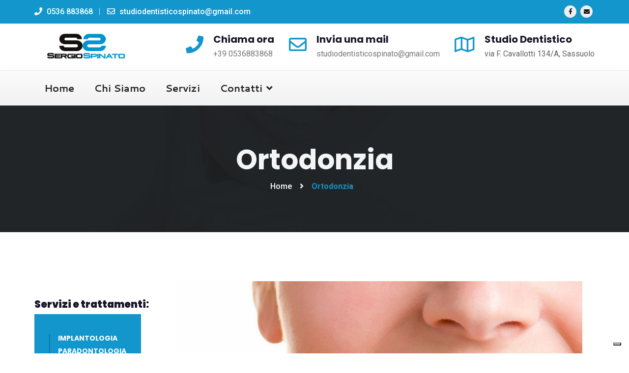

--- FILE ---
content_type: text/html; charset=UTF-8
request_url: https://studiodentisticospinato.it/servizi/ortodonzia/
body_size: 13472
content:
<!DOCTYPE html>
<html lang="it-IT" class="no-js">
<head>
	<meta charset="UTF-8">
	
	<link rel="profile" href="//gmpg.org/xfn/11">
				<script type="text/javascript" class="_iub_cs_skip">
				var _iub = _iub || {};
				_iub.csConfiguration = _iub.csConfiguration || {};
				_iub.csConfiguration.siteId = "1751561";
				_iub.csConfiguration.cookiePolicyId = "33671923";
			</script>
			<script class="_iub_cs_skip" src="https://cs.iubenda.com/sync/1751561.js"></script>
			<title>Ortodonzia &#8211; Studio Dentistico Dott. Sergio Spinato</title>
<script type="application/javascript">var MascotCoreAjaxUrl = "https://studiodentisticospinato.it/wp-admin/admin-ajax.php"</script><meta name='robots' content='max-image-preview:large' />
			<meta name="viewport" content="width=device-width, initial-scale=1">
					<link href="https://studiodentisticospinato.it/wp-content/uploads/2019/07/sspinato-logo-32.png" rel="shortcut icon">
					<link href="https://studiodentisticospinato.it/wp-content/uploads/2019/07/sspinato-logo-32.png" rel="apple-touch-icon">
					<link href="https://studiodentisticospinato.it/wp-content/uploads/2019/07/sspinato-logo-72.png" rel="apple-touch-icon" sizes="72x72">
					<link href="https://studiodentisticospinato.it/wp-content/uploads/2019/07/sspinato-logo-114.png" rel="apple-touch-icon" sizes="114x114">
					<link href="https://studiodentisticospinato.it/wp-content/uploads/2019/07/sspinato-logo-144.png" rel="apple-touch-icon" sizes="144x144">
		<link rel='dns-prefetch' href='//cdn.iubenda.com' />
<link rel='dns-prefetch' href='//fonts.googleapis.com' />
<link rel='preconnect' href='https://fonts.gstatic.com' crossorigin />
<link rel="alternate" type="application/rss+xml" title="Studio Dentistico Dott. Sergio Spinato &raquo; Feed" href="https://studiodentisticospinato.it/feed/" />
<link rel="alternate" type="application/rss+xml" title="Studio Dentistico Dott. Sergio Spinato &raquo; Feed dei commenti" href="https://studiodentisticospinato.it/comments/feed/" />
<link rel="alternate" title="oEmbed (JSON)" type="application/json+oembed" href="https://studiodentisticospinato.it/wp-json/oembed/1.0/embed?url=https%3A%2F%2Fstudiodentisticospinato.it%2Fservizi%2Fortodonzia%2F" />
<link rel="alternate" title="oEmbed (XML)" type="text/xml+oembed" href="https://studiodentisticospinato.it/wp-json/oembed/1.0/embed?url=https%3A%2F%2Fstudiodentisticospinato.it%2Fservizi%2Fortodonzia%2F&#038;format=xml" />
<style id='wp-img-auto-sizes-contain-inline-css' type='text/css'>
img:is([sizes=auto i],[sizes^="auto," i]){contain-intrinsic-size:3000px 1500px}
/*# sourceURL=wp-img-auto-sizes-contain-inline-css */
</style>
<style id='wp-emoji-styles-inline-css' type='text/css'>

	img.wp-smiley, img.emoji {
		display: inline !important;
		border: none !important;
		box-shadow: none !important;
		height: 1em !important;
		width: 1em !important;
		margin: 0 0.07em !important;
		vertical-align: -0.1em !important;
		background: none !important;
		padding: 0 !important;
	}
/*# sourceURL=wp-emoji-styles-inline-css */
</style>
<style id='wp-block-library-inline-css' type='text/css'>
:root{--wp-block-synced-color:#7a00df;--wp-block-synced-color--rgb:122,0,223;--wp-bound-block-color:var(--wp-block-synced-color);--wp-editor-canvas-background:#ddd;--wp-admin-theme-color:#007cba;--wp-admin-theme-color--rgb:0,124,186;--wp-admin-theme-color-darker-10:#006ba1;--wp-admin-theme-color-darker-10--rgb:0,107,160.5;--wp-admin-theme-color-darker-20:#005a87;--wp-admin-theme-color-darker-20--rgb:0,90,135;--wp-admin-border-width-focus:2px}@media (min-resolution:192dpi){:root{--wp-admin-border-width-focus:1.5px}}.wp-element-button{cursor:pointer}:root .has-very-light-gray-background-color{background-color:#eee}:root .has-very-dark-gray-background-color{background-color:#313131}:root .has-very-light-gray-color{color:#eee}:root .has-very-dark-gray-color{color:#313131}:root .has-vivid-green-cyan-to-vivid-cyan-blue-gradient-background{background:linear-gradient(135deg,#00d084,#0693e3)}:root .has-purple-crush-gradient-background{background:linear-gradient(135deg,#34e2e4,#4721fb 50%,#ab1dfe)}:root .has-hazy-dawn-gradient-background{background:linear-gradient(135deg,#faaca8,#dad0ec)}:root .has-subdued-olive-gradient-background{background:linear-gradient(135deg,#fafae1,#67a671)}:root .has-atomic-cream-gradient-background{background:linear-gradient(135deg,#fdd79a,#004a59)}:root .has-nightshade-gradient-background{background:linear-gradient(135deg,#330968,#31cdcf)}:root .has-midnight-gradient-background{background:linear-gradient(135deg,#020381,#2874fc)}:root{--wp--preset--font-size--normal:16px;--wp--preset--font-size--huge:42px}.has-regular-font-size{font-size:1em}.has-larger-font-size{font-size:2.625em}.has-normal-font-size{font-size:var(--wp--preset--font-size--normal)}.has-huge-font-size{font-size:var(--wp--preset--font-size--huge)}.has-text-align-center{text-align:center}.has-text-align-left{text-align:left}.has-text-align-right{text-align:right}.has-fit-text{white-space:nowrap!important}#end-resizable-editor-section{display:none}.aligncenter{clear:both}.items-justified-left{justify-content:flex-start}.items-justified-center{justify-content:center}.items-justified-right{justify-content:flex-end}.items-justified-space-between{justify-content:space-between}.screen-reader-text{border:0;clip-path:inset(50%);height:1px;margin:-1px;overflow:hidden;padding:0;position:absolute;width:1px;word-wrap:normal!important}.screen-reader-text:focus{background-color:#ddd;clip-path:none;color:#444;display:block;font-size:1em;height:auto;left:5px;line-height:normal;padding:15px 23px 14px;text-decoration:none;top:5px;width:auto;z-index:100000}html :where(.has-border-color){border-style:solid}html :where([style*=border-top-color]){border-top-style:solid}html :where([style*=border-right-color]){border-right-style:solid}html :where([style*=border-bottom-color]){border-bottom-style:solid}html :where([style*=border-left-color]){border-left-style:solid}html :where([style*=border-width]){border-style:solid}html :where([style*=border-top-width]){border-top-style:solid}html :where([style*=border-right-width]){border-right-style:solid}html :where([style*=border-bottom-width]){border-bottom-style:solid}html :where([style*=border-left-width]){border-left-style:solid}html :where(img[class*=wp-image-]){height:auto;max-width:100%}:where(figure){margin:0 0 1em}html :where(.is-position-sticky){--wp-admin--admin-bar--position-offset:var(--wp-admin--admin-bar--height,0px)}@media screen and (max-width:600px){html :where(.is-position-sticky){--wp-admin--admin-bar--position-offset:0px}}

/*# sourceURL=wp-block-library-inline-css */
</style><style id='global-styles-inline-css' type='text/css'>
:root{--wp--preset--aspect-ratio--square: 1;--wp--preset--aspect-ratio--4-3: 4/3;--wp--preset--aspect-ratio--3-4: 3/4;--wp--preset--aspect-ratio--3-2: 3/2;--wp--preset--aspect-ratio--2-3: 2/3;--wp--preset--aspect-ratio--16-9: 16/9;--wp--preset--aspect-ratio--9-16: 9/16;--wp--preset--color--black: #000000;--wp--preset--color--cyan-bluish-gray: #abb8c3;--wp--preset--color--white: #ffffff;--wp--preset--color--pale-pink: #f78da7;--wp--preset--color--vivid-red: #cf2e2e;--wp--preset--color--luminous-vivid-orange: #ff6900;--wp--preset--color--luminous-vivid-amber: #fcb900;--wp--preset--color--light-green-cyan: #7bdcb5;--wp--preset--color--vivid-green-cyan: #00d084;--wp--preset--color--pale-cyan-blue: #8ed1fc;--wp--preset--color--vivid-cyan-blue: #0693e3;--wp--preset--color--vivid-purple: #9b51e0;--wp--preset--gradient--vivid-cyan-blue-to-vivid-purple: linear-gradient(135deg,rgb(6,147,227) 0%,rgb(155,81,224) 100%);--wp--preset--gradient--light-green-cyan-to-vivid-green-cyan: linear-gradient(135deg,rgb(122,220,180) 0%,rgb(0,208,130) 100%);--wp--preset--gradient--luminous-vivid-amber-to-luminous-vivid-orange: linear-gradient(135deg,rgb(252,185,0) 0%,rgb(255,105,0) 100%);--wp--preset--gradient--luminous-vivid-orange-to-vivid-red: linear-gradient(135deg,rgb(255,105,0) 0%,rgb(207,46,46) 100%);--wp--preset--gradient--very-light-gray-to-cyan-bluish-gray: linear-gradient(135deg,rgb(238,238,238) 0%,rgb(169,184,195) 100%);--wp--preset--gradient--cool-to-warm-spectrum: linear-gradient(135deg,rgb(74,234,220) 0%,rgb(151,120,209) 20%,rgb(207,42,186) 40%,rgb(238,44,130) 60%,rgb(251,105,98) 80%,rgb(254,248,76) 100%);--wp--preset--gradient--blush-light-purple: linear-gradient(135deg,rgb(255,206,236) 0%,rgb(152,150,240) 100%);--wp--preset--gradient--blush-bordeaux: linear-gradient(135deg,rgb(254,205,165) 0%,rgb(254,45,45) 50%,rgb(107,0,62) 100%);--wp--preset--gradient--luminous-dusk: linear-gradient(135deg,rgb(255,203,112) 0%,rgb(199,81,192) 50%,rgb(65,88,208) 100%);--wp--preset--gradient--pale-ocean: linear-gradient(135deg,rgb(255,245,203) 0%,rgb(182,227,212) 50%,rgb(51,167,181) 100%);--wp--preset--gradient--electric-grass: linear-gradient(135deg,rgb(202,248,128) 0%,rgb(113,206,126) 100%);--wp--preset--gradient--midnight: linear-gradient(135deg,rgb(2,3,129) 0%,rgb(40,116,252) 100%);--wp--preset--font-size--small: 13px;--wp--preset--font-size--medium: 20px;--wp--preset--font-size--large: 36px;--wp--preset--font-size--x-large: 42px;--wp--preset--spacing--20: 0.44rem;--wp--preset--spacing--30: 0.67rem;--wp--preset--spacing--40: 1rem;--wp--preset--spacing--50: 1.5rem;--wp--preset--spacing--60: 2.25rem;--wp--preset--spacing--70: 3.38rem;--wp--preset--spacing--80: 5.06rem;--wp--preset--shadow--natural: 6px 6px 9px rgba(0, 0, 0, 0.2);--wp--preset--shadow--deep: 12px 12px 50px rgba(0, 0, 0, 0.4);--wp--preset--shadow--sharp: 6px 6px 0px rgba(0, 0, 0, 0.2);--wp--preset--shadow--outlined: 6px 6px 0px -3px rgb(255, 255, 255), 6px 6px rgb(0, 0, 0);--wp--preset--shadow--crisp: 6px 6px 0px rgb(0, 0, 0);}:where(.is-layout-flex){gap: 0.5em;}:where(.is-layout-grid){gap: 0.5em;}body .is-layout-flex{display: flex;}.is-layout-flex{flex-wrap: wrap;align-items: center;}.is-layout-flex > :is(*, div){margin: 0;}body .is-layout-grid{display: grid;}.is-layout-grid > :is(*, div){margin: 0;}:where(.wp-block-columns.is-layout-flex){gap: 2em;}:where(.wp-block-columns.is-layout-grid){gap: 2em;}:where(.wp-block-post-template.is-layout-flex){gap: 1.25em;}:where(.wp-block-post-template.is-layout-grid){gap: 1.25em;}.has-black-color{color: var(--wp--preset--color--black) !important;}.has-cyan-bluish-gray-color{color: var(--wp--preset--color--cyan-bluish-gray) !important;}.has-white-color{color: var(--wp--preset--color--white) !important;}.has-pale-pink-color{color: var(--wp--preset--color--pale-pink) !important;}.has-vivid-red-color{color: var(--wp--preset--color--vivid-red) !important;}.has-luminous-vivid-orange-color{color: var(--wp--preset--color--luminous-vivid-orange) !important;}.has-luminous-vivid-amber-color{color: var(--wp--preset--color--luminous-vivid-amber) !important;}.has-light-green-cyan-color{color: var(--wp--preset--color--light-green-cyan) !important;}.has-vivid-green-cyan-color{color: var(--wp--preset--color--vivid-green-cyan) !important;}.has-pale-cyan-blue-color{color: var(--wp--preset--color--pale-cyan-blue) !important;}.has-vivid-cyan-blue-color{color: var(--wp--preset--color--vivid-cyan-blue) !important;}.has-vivid-purple-color{color: var(--wp--preset--color--vivid-purple) !important;}.has-black-background-color{background-color: var(--wp--preset--color--black) !important;}.has-cyan-bluish-gray-background-color{background-color: var(--wp--preset--color--cyan-bluish-gray) !important;}.has-white-background-color{background-color: var(--wp--preset--color--white) !important;}.has-pale-pink-background-color{background-color: var(--wp--preset--color--pale-pink) !important;}.has-vivid-red-background-color{background-color: var(--wp--preset--color--vivid-red) !important;}.has-luminous-vivid-orange-background-color{background-color: var(--wp--preset--color--luminous-vivid-orange) !important;}.has-luminous-vivid-amber-background-color{background-color: var(--wp--preset--color--luminous-vivid-amber) !important;}.has-light-green-cyan-background-color{background-color: var(--wp--preset--color--light-green-cyan) !important;}.has-vivid-green-cyan-background-color{background-color: var(--wp--preset--color--vivid-green-cyan) !important;}.has-pale-cyan-blue-background-color{background-color: var(--wp--preset--color--pale-cyan-blue) !important;}.has-vivid-cyan-blue-background-color{background-color: var(--wp--preset--color--vivid-cyan-blue) !important;}.has-vivid-purple-background-color{background-color: var(--wp--preset--color--vivid-purple) !important;}.has-black-border-color{border-color: var(--wp--preset--color--black) !important;}.has-cyan-bluish-gray-border-color{border-color: var(--wp--preset--color--cyan-bluish-gray) !important;}.has-white-border-color{border-color: var(--wp--preset--color--white) !important;}.has-pale-pink-border-color{border-color: var(--wp--preset--color--pale-pink) !important;}.has-vivid-red-border-color{border-color: var(--wp--preset--color--vivid-red) !important;}.has-luminous-vivid-orange-border-color{border-color: var(--wp--preset--color--luminous-vivid-orange) !important;}.has-luminous-vivid-amber-border-color{border-color: var(--wp--preset--color--luminous-vivid-amber) !important;}.has-light-green-cyan-border-color{border-color: var(--wp--preset--color--light-green-cyan) !important;}.has-vivid-green-cyan-border-color{border-color: var(--wp--preset--color--vivid-green-cyan) !important;}.has-pale-cyan-blue-border-color{border-color: var(--wp--preset--color--pale-cyan-blue) !important;}.has-vivid-cyan-blue-border-color{border-color: var(--wp--preset--color--vivid-cyan-blue) !important;}.has-vivid-purple-border-color{border-color: var(--wp--preset--color--vivid-purple) !important;}.has-vivid-cyan-blue-to-vivid-purple-gradient-background{background: var(--wp--preset--gradient--vivid-cyan-blue-to-vivid-purple) !important;}.has-light-green-cyan-to-vivid-green-cyan-gradient-background{background: var(--wp--preset--gradient--light-green-cyan-to-vivid-green-cyan) !important;}.has-luminous-vivid-amber-to-luminous-vivid-orange-gradient-background{background: var(--wp--preset--gradient--luminous-vivid-amber-to-luminous-vivid-orange) !important;}.has-luminous-vivid-orange-to-vivid-red-gradient-background{background: var(--wp--preset--gradient--luminous-vivid-orange-to-vivid-red) !important;}.has-very-light-gray-to-cyan-bluish-gray-gradient-background{background: var(--wp--preset--gradient--very-light-gray-to-cyan-bluish-gray) !important;}.has-cool-to-warm-spectrum-gradient-background{background: var(--wp--preset--gradient--cool-to-warm-spectrum) !important;}.has-blush-light-purple-gradient-background{background: var(--wp--preset--gradient--blush-light-purple) !important;}.has-blush-bordeaux-gradient-background{background: var(--wp--preset--gradient--blush-bordeaux) !important;}.has-luminous-dusk-gradient-background{background: var(--wp--preset--gradient--luminous-dusk) !important;}.has-pale-ocean-gradient-background{background: var(--wp--preset--gradient--pale-ocean) !important;}.has-electric-grass-gradient-background{background: var(--wp--preset--gradient--electric-grass) !important;}.has-midnight-gradient-background{background: var(--wp--preset--gradient--midnight) !important;}.has-small-font-size{font-size: var(--wp--preset--font-size--small) !important;}.has-medium-font-size{font-size: var(--wp--preset--font-size--medium) !important;}.has-large-font-size{font-size: var(--wp--preset--font-size--large) !important;}.has-x-large-font-size{font-size: var(--wp--preset--font-size--x-large) !important;}
/*# sourceURL=global-styles-inline-css */
</style>

<style id='classic-theme-styles-inline-css' type='text/css'>
/*! This file is auto-generated */
.wp-block-button__link{color:#fff;background-color:#32373c;border-radius:9999px;box-shadow:none;text-decoration:none;padding:calc(.667em + 2px) calc(1.333em + 2px);font-size:1.125em}.wp-block-file__button{background:#32373c;color:#fff;text-decoration:none}
/*# sourceURL=/wp-includes/css/classic-themes.min.css */
</style>
<link rel='stylesheet' id='contact-form-7-css' href='https://studiodentisticospinato.it/wp-content/plugins/contact-form-7/includes/css/styles.css?ver=6.1.4' type='text/css' media='all' />
<link rel='stylesheet' id='parent-style-css' href='https://studiodentisticospinato.it/wp-content/themes/dentro-wp/style.css?ver=6.9' type='text/css' media='all' />
<link rel='stylesheet' id='child-style-css' href='https://studiodentisticospinato.it/wp-content/themes/dentro-wp-child/style.css?ver=2.0' type='text/css' media='all' />
<link rel='stylesheet' id='mediaelement-css' href='https://studiodentisticospinato.it/wp-includes/js/mediaelement/mediaelementplayer-legacy.min.css?ver=4.2.17' type='text/css' media='all' />
<link rel='stylesheet' id='wp-mediaelement-css' href='https://studiodentisticospinato.it/wp-includes/js/mediaelement/wp-mediaelement.min.css?ver=6.9' type='text/css' media='all' />
<link rel='stylesheet' id='bootstrap-css' href='https://studiodentisticospinato.it/wp-content/themes/dentro-wp/assets/css/bootstrap.min.css?ver=6.9' type='text/css' media='all' />
<link rel='stylesheet' id='animate-css' href='https://studiodentisticospinato.it/wp-content/themes/dentro-wp/assets/css/animate.min.css?ver=6.9' type='text/css' media='all' />
<link rel='stylesheet' id='font-awesome-css' href='https://studiodentisticospinato.it/wp-content/themes/dentro-wp/assets/css/font-awesome5.min.css?ver=6.9' type='text/css' media='all' />
<link rel='stylesheet' id='font-awesome-v4-shims-css' href='https://studiodentisticospinato.it/wp-content/themes/dentro-wp/assets/css/font-awesome-v4-shims.css?ver=6.9' type='text/css' media='all' />
<link rel='stylesheet' id='flaticon-set-current-theme-css' href='https://studiodentisticospinato.it/wp-content/themes/dentro-wp/assets/css/flaticon-set-current-theme.css?ver=6.9' type='text/css' media='all' />
<link rel='stylesheet' id='icomoon-css' href='https://studiodentisticospinato.it/wp-content/themes/dentro-wp/assets/fonts/icomoon/icomoon.css?ver=6.9' type='text/css' media='all' />
<link rel='stylesheet' id='dentro-google-fonts-css' href='//fonts.googleapis.com/css?family=Poppins%3A400%2C500%2C600%2C700%2C800%2C900%7CRoboto%3A400%2C500%2C700%2C900&#038;subset=latin%2Clatin-ext&#038;ver=6.9' type='text/css' media='all' />
<link rel='stylesheet' id='owl-carousel-css' href='https://studiodentisticospinato.it/wp-content/themes/dentro-wp/assets/js/plugins/owl-carousel/assets/owl.carousel.min.css?ver=6.9' type='text/css' media='all' />
<link rel='stylesheet' id='dentro-style-main-css' href='https://studiodentisticospinato.it/wp-content/themes/dentro-wp/assets/css/style-main.css?ver=2.0' type='text/css' media='all' />
<link rel='stylesheet' id='dentro-primary-theme-color-css' href='https://studiodentisticospinato.it/wp-content/themes/dentro-wp/assets/css/colors/custom-theme-color.css?ver=6.9' type='text/css' media='all' />
<link rel='stylesheet' id='dentro-dynamic-style-css' href='https://studiodentisticospinato.it/wp-content/themes/dentro-wp/assets/css/dynamic-style.css?ver=6.9' type='text/css' media='all' />
<style id='dentro-dynamic-style-inline-css' type='text/css'>
.vc_custom_1559034950572{padding-bottom: 70px !important;background: #21202e url(http://dev.kodesolution.work/retail/health/dentro/demo/wp-content/uploads/sites/2/2019/05/map-bg.png?id=20101) !important;}.vc_custom_1543414500592{border-top-width: 1px !important;padding-top: 15px !important;padding-bottom: 15px !important;background-color: #21202e !important;border-top-color: #464551 !important;border-top-style: solid !important;}.vc_custom_1543412109478{padding-top: 0px !important;}.vc_custom_1543412119323{padding-top: 0px !important;}
/*# sourceURL=dentro-dynamic-style-inline-css */
</style>
<link rel='stylesheet' id='js_composer_front-css' href='https://studiodentisticospinato.it/wp-content/plugins/js_composer/assets/css/js_composer.min.css?ver=8.7.2' type='text/css' media='all' />
<link rel='stylesheet' id='bsf-Defaults-css' href='https://studiodentisticospinato.it/wp-content/uploads/smile_fonts/Defaults/Defaults.css?ver=3.21.2' type='text/css' media='all' />
<link rel="preload" as="style" href="https://fonts.googleapis.com/css?family=Cantarell:400,700,400italic,700italic&#038;display=swap&#038;ver=1699146541" /><link rel="stylesheet" href="https://fonts.googleapis.com/css?family=Cantarell:400,700,400italic,700italic&#038;display=swap&#038;ver=1699146541" media="print" onload="this.media='all'"><noscript><link rel="stylesheet" href="https://fonts.googleapis.com/css?family=Cantarell:400,700,400italic,700italic&#038;display=swap&#038;ver=1699146541" /></noscript>
<script  type="text/javascript" class=" _iub_cs_skip" type="text/javascript" id="iubenda-head-inline-scripts-0">
/* <![CDATA[ */
            var _iub = _iub || [];
            _iub.csConfiguration ={"floatingPreferencesButtonDisplay":"bottom-right","lang":"it","siteId":"1751561","cookiePolicyId":"33671923","whitelabel":false,"banner":{"closeButtonDisplay":false,"listPurposes":true,"explicitWithdrawal":true,"rejectButtonDisplay":true,"acceptButtonDisplay":true,"customizeButtonDisplay":true,"position":"float-top-center","style":"dark"},"perPurposeConsent":true,"googleAdditionalConsentMode":true}; 
//# sourceURL=iubenda-head-inline-scripts-0
/* ]]> */
</script>
<script  type="text/javascript" charset="UTF-8" async="" class=" _iub_cs_skip" type="text/javascript" src="//cdn.iubenda.com/cs/iubenda_cs.js?ver=3.12.5" id="iubenda-head-scripts-0-js"></script>
<script type="text/javascript" src="https://studiodentisticospinato.it/wp-includes/js/jquery/jquery.min.js?ver=3.7.1" id="jquery-core-js"></script>
<script type="text/javascript" src="https://studiodentisticospinato.it/wp-includes/js/jquery/jquery-migrate.min.js?ver=3.4.1" id="jquery-migrate-js"></script>
<script type="text/javascript" id="simple-likes-public-js-js-extra">
/* <![CDATA[ */
var simpleLikes = {"ajaxurl":"https://studiodentisticospinato.it/wp-admin/admin-ajax.php","like":"Mi piace","unlike":"Non mi piace"};
//# sourceURL=simple-likes-public-js-js-extra
/* ]]> */
</script>
<script type="text/javascript" src="https://studiodentisticospinato.it/wp-content/plugins/mascot-core-dentro-wp//external-plugins/wp-post-like-system/js/simple-likes-public.js?ver=0.5" id="simple-likes-public-js-js"></script>
<script></script><link rel="https://api.w.org/" href="https://studiodentisticospinato.it/wp-json/" /><link rel="EditURI" type="application/rsd+xml" title="RSD" href="https://studiodentisticospinato.it/xmlrpc.php?rsd" />
<meta name="generator" content="WordPress 6.9" />
<link rel="canonical" href="https://studiodentisticospinato.it/servizi/ortodonzia/" />
<link rel='shortlink' href='https://studiodentisticospinato.it/?p=142' />
<meta name="generator" content="Redux 4.5.10" /><meta name="generator" content="Powered by WPBakery Page Builder - drag and drop page builder for WordPress."/>
<!-- Call Now Button 1.5.5 (https://callnowbutton.com) [renderer:cloud, id:domain_5f108a59_9a60_47f2_92aa_6820e866c4bf]-->
<script data-cnb-version="1.5.5" type="text/javascript" async="async" src="https://user.callnowbutton.com/domain_5f108a59_9a60_47f2_92aa_6820e866c4bf.js"></script>
	<!-- IE8 support of HTML5 elements and media queries -->
	<!--[if lt IE 9]>
		<script src="//oss.maxcdn.com/html5shiv/3.7.3/html5shiv.min.js"></script>
		<script src="//oss.maxcdn.com/respond/1.4.2/respond.min.js"></script>
	<![endif]-->
	<style type="text/css" data-type="vc_shortcodes-custom-css">.vc_custom_1545627299882{padding-bottom: 43px !important;}</style><noscript><style> .wpb_animate_when_almost_visible { opacity: 1; }</style></noscript><link rel='stylesheet' id='redux-custom-fonts-css' href='//studiodentisticospinato.it/wp-content/uploads/redux/custom-fonts/fonts.css?ver=1674740541' type='text/css' media='all' />
<link rel='stylesheet' id='dentro-preloader-css' href='https://studiodentisticospinato.it/wp-content/themes/dentro-wp/assets/css/preloader.css?ver=6.9' type='text/css' media='all' />
<link rel='stylesheet' id='dentro-mascot-menuzord-navigation-skin-css' href='https://studiodentisticospinato.it/wp-content/themes/dentro-wp/assets/js/plugins/menuzord/css/skins/menuzord-gradient.css?ver=2.0' type='text/css' media='all' />
</head>

<body class="wp-singular services-template-default single single-services postid-142 wp-theme-dentro-wp wp-child-theme-dentro-wp-child tm_wpb_vc_js_status_true tm-enable-navbar-scrolltofixed tm-enable-navbar-always-visible-on-scroll wpb-js-composer js-comp-ver-8.7.2 vc_responsive">
<div id="wrapper">
		
	<!-- preloader -->
	<div id="preloader">
			<div id="spinner">
		
<div class="preloader-dot-loading">
  <div class="cssload-loading"><i></i><i></i><i></i><i></i></div>
</div>	</div>

			<div id="disable-preloader" class="btn btn-gray btn-sm">Disabilita il caricamento</div>
					</div>
					<!-- Header -->
		<header id="header" class="header header-layout-type-header-3rows">
		
					<div class="header-top  ">
		<div class="container">
			<div class="row">
			
		<div class="col-xl-auto header-top-left align-self-center text-center text-xl-left">
				<ul class="element contact-info">
					
<li class="contact-phone"><a href="tel:0536 883868"><i class="fa fa-phone font-icon sm-display-block"></i> 0536 883868</a></li>
					
<li class="contact-email"><a href="mailto:studiodentisticospinato@gmail.com"><i class="fa fa-envelope-o font-icon sm-display-block"></i> studiodentisticospinato@gmail.com</a></li>
			</ul>
		</div>
		<div class="col-xl-auto ml-xl-auto header-top-right align-self-center text-center text-xl-right">
			<ul class="element styled-icons icon-gray icon-circled icon-xs">
		<li><a class="styled-icons-item" href="https://www.facebook.com/studiospinato/" target="_blank"><i class="fa fa-facebook"></i></a></li>
		<li><a class="styled-icons-item" href="mailto:studiodentisticospinato@gmail.com" target="_blank"><i class="fa fa-envelope"></i></a></li>
		
</ul>		</div>			</div>
		</div>
	</div>
	
		<div class="header-middle ">
		<div class="container">
			<div class="row">
				<div class="col-xl-auto align-self-center header-mid-left text-center text-xl-left">
				
			<a class="menuzord-brand site-brand" href="https://studiodentisticospinato.it/">
														<img class="logo-default logo-1x" src="https://studiodentisticospinato.it/wp-content/uploads/2019/07/logo-spinato.png" alt="Logo">
					<img class="logo-default logo-2x retina" src="https://studiodentisticospinato.it/wp-content/uploads/2019/07/logo-spinato-retina.png" alt="Logo">
												</a>				</div>
				<div class="col-xl-auto align-self-center ml-xl-auto header-mid-right text-center text-xl-right">
					<div class="header-mid-column3-container">
						<div class="row justify-content-md-center">
										
<div class="col-md-auto element text-center text-md-left">
	<div class="contact-info big-icon">
		<div class="left-thumb">
			<a href="#">
				<i class="fa fa-phone font-icon  sm-display-block"></i>
			</a>
		</div>
		<div class="media-body">
			<h5 class="title">Chiama ora</h5>
			<div class="subtitle"><a href="tel:+39 0536883868">+39 0536883868</a></div>
		</div>
	</div>
</div>
			
<div class="col-md-auto element text-center text-md-left">
	<div class="contact-info big-icon">
		<div class="left-thumb">
			<a href="#">
				<i class="fa fa-envelope-o font-icon  sm-display-block"></i>
			</a>
		</div>
		<div class="media-body">
			<h5 class="title">Invia una mail</h5>
			<div class="subtitle"><a href="mailto:studiodentisticospinato@gmail.com">studiodentisticospinato@gmail.com</a></div>
		</div>
	</div>
</div>
			
<div class="col-md-auto element text-center text-md-left">
	<div class="contact-info big-icon">
		<div class="left-thumb">
			<a href="#">
				<i class="fa fa-map-o font-icon  sm-display-block"></i>
			</a>
		</div>
		<div class="media-body">
			<h5 class="title">Studio Dentistico</h5>
			<div class="subtitle">via F. Cavallotti 134/A, Sassuolo</div>
		</div>
	</div>
</div>
							</div>
					</div>
				</div>
			</div>
		</div>
	</div>
			<div class="header-nav">
		<div class="header-nav-wrapper navbar-scrolltofixed default">
			<div class="menuzord-container header-nav-container default ">
				<div class="container position-relative">
					<div class="row">
						<div class="col">
							
							<div class="row header-nav-col-row">
								<div class="col-xs-auto align-self-center">
									<nav id="top-primary-nav" class="menuzord default p-0" data-effect="fade" data-animation="drop-up" data-align="left">
										<ul id="main-nav" class="menuzord-menu"><li id="menu-item-22799" class="menu-item menu-item-type-post_type menu-item-object-page menu-item-home menu-item-22799"><a title="Home" class="menu-item-link" href="https://studiodentisticospinato.it/"><span>Home</span></a></li>
<li id="menu-item-22830" class="menu-item menu-item-type-post_type menu-item-object-page menu-item-22830"><a title="Chi Siamo" class="menu-item-link" href="https://studiodentisticospinato.it/chi-siamo/"><span>Chi Siamo</span></a></li>
<li id="menu-item-22558" class="menu-item menu-item-type-post_type menu-item-object-page menu-item-22558"><a title="Servizi" class="menu-item-link" href="https://studiodentisticospinato.it/servizi-e-trattamenti/"><span>Servizi</span></a></li>
<li id="menu-item-21994" class="menu-item menu-item-type-post_type menu-item-object-page menu-item-has-children menu-item-21994 "><a title="Contatti" class="menu-item-link" href="https://studiodentisticospinato.it/contatti/"><span>Contatti</span> <span class="indicator"><i class="fa fa-angle-down"></i></span> </a>
<ul class="dropdown">
	<li id="menu-item-22842" class="menu-item menu-item-type-post_type menu-item-object-page menu-item-22842"><a title="Cookie Privacy" class="menu-item-link" href="https://studiodentisticospinato.it/22838-2/"><span>Cookie Privacy</span></a>	</li>
</ul>
</li>
</ul>									</nav>
								</div>
								<div class="col-xs-auto ml-auto align-self-center">
									<ul class="list-inline nav-side-icon-list">
																		</ul>
								</div>
							</div>

													</div>
						<div class="col-12 d-block d-xl-none">
							<nav id="top-primary-nav-clone" class="menuzord d-block d-xl-none default" data-effect="fade" data-animation="drop-up" data-align="right">
							<ul id="main-nav-clone" class="menuzord-menu"><li class="menu-item menu-item-type-post_type menu-item-object-page menu-item-home menu-item-22799"><a title="Home" class="menu-item-link" href="https://studiodentisticospinato.it/"><span>Home</span></a></li>
<li class="menu-item menu-item-type-post_type menu-item-object-page menu-item-22830"><a title="Chi Siamo" class="menu-item-link" href="https://studiodentisticospinato.it/chi-siamo/"><span>Chi Siamo</span></a></li>
<li class="menu-item menu-item-type-post_type menu-item-object-page menu-item-22558"><a title="Servizi" class="menu-item-link" href="https://studiodentisticospinato.it/servizi-e-trattamenti/"><span>Servizi</span></a></li>
<li class="menu-item menu-item-type-post_type menu-item-object-page menu-item-has-children menu-item-21994 "><a title="Contatti" class="menu-item-link" href="https://studiodentisticospinato.it/contatti/"><span>Contatti</span> <span class="indicator"><i class="fa fa-angle-down"></i></span> </a>
<ul class="dropdown">
	<li class="menu-item menu-item-type-post_type menu-item-object-page menu-item-22842"><a title="Cookie Privacy" class="menu-item-link" href="https://studiodentisticospinato.it/22838-2/"><span>Cookie Privacy</span></a>	</li>
</ul>
</li>
</ul>							</nav>
						</div>
					</div>
				</div>
			</div>
		</div>
	</div>
		
			</header>
			
		<div class="top-sliders-container">
		
				
			</div>
		
		<div class="main-content">
		

<!-- Section: page-title -->
<section class="page-title tm-page-title text-center text-default layer-overlay overlay-dark-8 page-title-standard" style=" " >
		<div class="container padding-medium">
				<div class="row">
  <div class="col-md-12 sm-text-center title-content">
		
	<h1 class="title" style="">Ortodonzia</h1>

		<nav role="navigation" aria-label="Breadcrumbs" class="breadcrumb-trail breadcrumbs"><div class="breadcrumbs"><span itemscope itemtype="http://schema.org/ListItem" class="trail-item trail-begin"><a href="https://studiodentisticospinato.it" rel="home"><span>Home</span></a></span> <span><i class="fa fa-angle-right"></i></span> <span itemscope itemtype="http://schema.org/ListItem" class="trail-item trail-end active"><span>Ortodonzia</span></span></div></nav>	  </div>
</div>			</div>
</section>
<section>
	<div class="container">
				
		<div class="row">
	<div class="col-md-12 main-content-area">

	
	<div class="wpb-content-wrapper"><div class="vc_row wpb_row vc_row-fluid vc_custom_1545627299882 vc-row-tm-section-padding vc-row-tm-parent-section"><div class="wpb_column vc_column_container vc_col-sm-4 vc_col-md-3"><div class="vc_column-inner "><div class="wpb_wrapper"><div class="tm-sc tm-sc-vc-sidebars tm-sidebar ">
	<style scoped>
		.vc_custom_1546671433571{padding-top: 30px !important;padding-right: 30px !important;padding-bottom: 30px !important;padding-left: 30px !important;}.vc_custom_1545501774352{border-top-width: 1px !important;border-right-width: 1px !important;border-bottom-width: 1px !important;border-left-width: 1px !important;padding-top: 30px !important;padding-right: 30px !important;padding-bottom: 30px !important;padding-left: 30px !important;border-left-color: #e8e8e8 !important;border-left-style: solid !important;border-right-color: #e8e8e8 !important;border-right-style: solid !important;border-top-color: #e8e8e8 !important;border-top-style: solid !important;border-bottom-color: #e8e8e8 !important;border-bottom-style: solid !important;}	</style>
	<div class="wpb-content-wrapper"><div class="vc_row wpb_row vc_row-fluid vc-row-tm-section-padding vc-row-tm-parent-section"><div class="wpb_column vc_column_container vc_col-sm-12"><div class="vc_column-inner "><div class="wpb_wrapper"><div  class="vc_wp_custommenu wpb_content_element tm-sidebar-nav-menu-style2"></div>
<h5><strong>Servizi e trattamenti:</strong></h5>
<div class="tm-element-holder section-typo-light bg-theme-colored1 mb-md-40  vc_custom_1546671433571 "><div class="tm-element-holder-wrapper"><div class="tm-element-holder-content">
	<div class="wpb_text_column wpb_content_element" >
		<div class="wpb_wrapper">
			<blockquote>
<h6><a href="https://studiodentisticospinato.it/servizi/implantologia/">IMPLANTOLOGIA</a></h6>
<h6><a href="https://studiodentisticospinato.it/servizi/paradontologia/">PARADONTOLOGIA</a></h6>
<h6><a href="https://studiodentisticospinato.it/servizi/chirurgia-orale-parodontale/">CHIRURGIA ORALE</a></h6>
<h6><a href="https://studiodentisticospinato.it/servizi/conservativa/">CONSERVATIVA</a></h6>
<h6><a href="https://studiodentisticospinato.it/servizi/endodonzia/">ENDODONZIA</a></h6>
<h6><a href="https://studiodentisticospinato.it/servizi/protesi/">PROTESI</a></h6>
<h6><a href="https://studiodentisticospinato.it/servizi/ortodonzia/">ORTODONZIA</a></h6>
<h6><a href="https://studiodentisticospinato.it/servizi/pedodonzia-odontoiatria-pediatrica/">PEDODONZIA</a></h6>
<h6><a href="https://studiodentisticospinato.it/servizi/estetica-dentale/">ESTETICA DENTALE</a></h6>
<h6><a href="https://studiodentisticospinato.it/servizi/patologia-orale/">PATOLOGIA ORALE</a></h6>
<h6><a href="https://studiodentisticospinato.it/servizi/gnatologia/">GNATOLOGIA</a></h6>
<h6><a href="https://studiodentisticospinato.it/servizi/igiene-orale/">IGIENE ORALE</a></h6>
</blockquote>

		</div>
	</div>
</div></div></div>
<p>&nbsp;</p>
<div class="tm-element-holder  widget  vc_custom_1545501774352 "><div class="tm-element-holder-wrapper"><div class="tm-element-holder-content">
	<div class="wpb_text_column wpb_content_element" >
		<div class="wpb_wrapper">
			<p>Puoi scaricare il depliant dello Studio cliccando sul pulsante sotto.</p>

		</div>
	</div>
<a href="https://studiodentisticospinato.it/wp-content/uploads/2019/11/spinato-poster.pdf" target="_blank" rel="noopener noreferrer"><img decoding="async" class="size-full wp-image-22819 aligncenter" src="https://studiodentisticospinato.it/wp-content/uploads/2019/11/download-pdf.png" alt="" width="178" height="52" /></a></div></div></div></div></div></div></div>
<h6></h6>
</div></div></div></div></div><div class="wpb_column vc_column_container vc_col-sm-8 vc_col-md-9"><div class="vc_column-inner "><div class="wpb_wrapper">
<div class="tm-vc-service ">
	<div class="thumb">
		<img fetchpriority="high" decoding="async" width="800" height="533" src="https://studiodentisticospinato.it/wp-content/uploads/2018/11/sspinato-ortodonzia.jpg" class="img-fullwidth wp-post-image" alt="" srcset="https://studiodentisticospinato.it/wp-content/uploads/2018/11/sspinato-ortodonzia.jpg 800w, https://studiodentisticospinato.it/wp-content/uploads/2018/11/sspinato-ortodonzia-300x200.jpg 300w, https://studiodentisticospinato.it/wp-content/uploads/2018/11/sspinato-ortodonzia-768x512.jpg 768w, https://studiodentisticospinato.it/wp-content/uploads/2018/11/sspinato-ortodonzia-672x448.jpg 672w, https://studiodentisticospinato.it/wp-content/uploads/2018/11/sspinato-ortodonzia-260x173.jpg 260w, https://studiodentisticospinato.it/wp-content/uploads/2018/11/sspinato-ortodonzia-360x240.jpg 360w, https://studiodentisticospinato.it/wp-content/uploads/2018/11/sspinato-ortodonzia-560x373.jpg 560w" sizes="(max-width: 800px) 100vw, 800px" />	</div> 
</div>

<div class="tm-vc-service ">
	<h3 class="title">Ortodonzia</h3>
</div>
	<div class="wpb_text_column wpb_content_element" >
		<div class="wpb_wrapper">
			<p>L’<strong>ortodonzia</strong> è il settore dell’odontoiatria che si occupa dello studio delle anomalie della costituzione e del posizionamento dei nostri denti.</p>
<blockquote><p>
Si occupa quindi di restituire una corretta masticazione, cosa che è essenziale non solo sul piano estetico ma anche su quello funzionale e per evitare disturbi secondari.
</p></blockquote>
<p>L’ortodonzista opera con interventi chirurgici o con terapia meccanica, preparando appositi apparecchi<br />
ortodontici (anche trasparenti).</p>

		</div>
	</div>
</div></div></div></div>
</div>
	
	</div>
</div>
			</div>
</section>




	

		</div>
	<!-- main-content end --> 
	

			<!-- Footer -->
		<footer id="footer" class="footer ">
			<div class="footer-widget-area">
			<div class="container">
								<div class="row">
					<div class="col-md-12">
											<!-- the loop -->
													<div data-vc-full-width="true" data-vc-full-width-init="false" class="vc_row wpb_row vc_row-fluid border-bottom-footer vc_custom_1559034950572 vc_row-has-fill vc-row-tm-section-padding vc-row-tm-parent-section"><div class="wpb_column vc_column_container vc_col-sm-12"><div class="vc_column-inner vc_custom_1543412109478"><div class="wpb_wrapper"><div class="vc_row wpb_row vc_inner vc_row-fluid vc_row-o-equal-height vc_row-flex"><div class="wpb_column vc_column_container vc_col-sm-6 vc_col-md-3"><div class="vc_column-inner"><div class="wpb_wrapper"><div  class="wpb_widgetised_column wpb_content_element">
		<div class="wpb_wrapper">
			
			<div id="tm_widget_contact_info-1" class="widget widget-contact-info clearfix"><h4 class="widget-title  line-bottom-theme-colored1">I nostri riferimenti</h4><div class="tm-widget tm-widget-contact-info contact-info contact-info-style1 mb-0 contact-icon-theme-colored1">
		<div class="thumb"><img alt="Logo" src="https://studiodentisticospinato.it/wp-content/uploads/2019/07/logo-spinato-footer.png"></div>
	
	
	<ul>
		
				<li class="contact-company">
			<div class="icon"><i class="fa fa-building-o"></i></div>
			<div class="text">via F. Cavallotti 134/A, Sassuolo</div>
		</li>
		
				<li class="contact-phone">
			<div class="icon"><i class="fa fa-phone"></i></div>
			<div class="text"><a href="tel:+39%200536%20883868">+39 0536 883868</a></div>
		</li>
		
		
				<li class="contact-email">
			<div class="icon"><i class="fa fa-envelope"></i></div>
			<div class="text"><a href="mailto:studiodentisticospinato@gmail.com">studiodentisticospinato@gmail.com</a></div>
		</li>
		
		
		
			</ul>
</div></div><div id="nav_menu-2" class="widget widget_nav_menu"><div class="menu-footer-bottom-menu-container"><ul id="menu-footer-bottom-menu" class="menu"><li id="menu-item-22844" class="menu-item menu-item-type-post_type menu-item-object-page menu-item-22844"><a href="https://studiodentisticospinato.it/22838-2/">Cookie Privacy</a></li>
</ul></div></div>
		</div>
	</div>
</div></div></div><div class="wpb_column vc_column_container vc_col-sm-6 vc_col-md-3"><div class="vc_column-inner"><div class="wpb_wrapper"><div  class="wpb_widgetised_column wpb_content_element">
		<div class="wpb_wrapper">
			
			<div id="tm_widget_opening_hours_compressed-2" class="widget widget-opening-hours-compressed clearfix"><h4 class="widget-title  line-bottom-theme-colored1">Orari di Apertura</h4><ul class="tm-widget tm-widget-opening-hours tm-widget-opening-hours-compressed opening-hours border-light">
				<li class="clearfix">
				<span>Lunedì</span>
				<div class="value">8:30 - 18:00</div>
			</li>
				<li class="clearfix">
				<span>Martedì</span>
				<div class="value">8:30 - 19:30</div>
			</li>
				<li class="clearfix">
				<span>Mercoledì</span>
				<div class="value">8:30 - 18:30</div>
			</li>
				<li class="clearfix">
				<span>Giovedì</span>
				<div class="value">8:30 - 19:30</div>
			</li>
				<li class="clearfix">
				<span>Venerdì</span>
				<div class="value">8:30 - 16:30</div>
			</li>
				<li class="clearfix">
				<span>Sabato</span>
				<div class="value">CHIUSO</div>
			</li>
				<li class="clearfix">
				<span>Domenica</span>
				<div class="value">CHIUSO</div>
			</li>
	</ul>
</div>
		</div>
	</div>
</div></div></div><div class="wpb_column vc_column_container vc_col-sm-6 vc_col-md-3"><div class="vc_column-inner"><div class="wpb_wrapper"><div  class="wpb_widgetised_column wpb_content_element">
		<div class="wpb_wrapper">
			
			<div id="media_image-2" class="widget widget_media_image"><img width="300" height="276" src="https://studiodentisticospinato.it/wp-content/uploads/2019/12/pagamenti-sspinato-300x276.png" class="image wp-image-22846  attachment-medium size-medium" alt="" style="max-width: 100%; height: auto;" decoding="async" loading="lazy" srcset="https://studiodentisticospinato.it/wp-content/uploads/2019/12/pagamenti-sspinato-300x276.png 300w, https://studiodentisticospinato.it/wp-content/uploads/2019/12/pagamenti-sspinato.png 500w" sizes="auto, (max-width: 300px) 100vw, 300px" /></div><div id="tm_widget_social_list-1" class="widget widget-social-icons clearfix"><ul class="tm-widget tm-widget-social-list styled-icons  icon-dark  icon-rounded icon-theme-colored1 mt--15">
		<li><a class="social-link styled-icons-item" href="https://www.facebook.com/studiospinato/" target="_blank"><i class="fa fa-facebook"></i></a></li>
		<li><a class="social-link styled-icons-item" href="mailto:studiodentisticospinato@gmail.com" target="_blank"><i class="fa fa-envelope"></i></a></li>
		
</ul></div>
		</div>
	</div>
</div></div></div><div class="wpb_column vc_column_container vc_col-sm-6 vc_col-md-3"><div class="vc_column-inner"><div class="wpb_wrapper"><div  class="wpb_widgetised_column wpb_content_element">
		<div class="wpb_wrapper">
			
			<div id="custom_html-2" class="widget_text widget widget_custom_html"><h4 class="widget-title  line-bottom-theme-colored1">Come raggiungerci</h4><div class="textwidget custom-html-widget"><iframe src="https://www.google.com/maps/embed?pb=!1m18!1m12!1m3!1d2843.899222507264!2d10.776523315879189!3d44.53769597910085!2m3!1f0!2f0!3f0!3m2!1i1024!2i768!4f13.1!3m3!1m2!1s0x477ffcf0b7628efd%3A0x277a5ae557fb5342!2sStudio%20Dentistico%20Dott.%20Sergio%20Spinato!5e0!3m2!1sit!2sit!4v1570268688294!5m2!1sit!2sit" width="600" height="250" frameborder="0" style="border:0;" allowfullscreen=""></iframe></div></div>
		</div>
	</div>
</div></div></div></div></div></div></div></div><div class="vc_row-full-width vc_clearfix"></div><div data-vc-full-width="true" data-vc-full-width-init="false" class="vc_row wpb_row vc_row-fluid vc_custom_1543414500592 vc_row-has-fill vc-row-tm-section-padding vc-row-tm-parent-section"><div class="wpb_column vc_column_container vc_col-sm-12"><div class="vc_column-inner vc_custom_1543412119323"><div class="wpb_wrapper"><div class="vc_row wpb_row vc_inner vc_row-fluid"><div class="wpb_column vc_column_container vc_col-sm-12"><div class="vc_column-inner"><div class="wpb_wrapper">
	<div class="wpb_text_column wpb_content_element text-center mb-0" >
		<div class="wpb_wrapper">
			<p>Copyright ©2023 <span class="text-theme-colored1">Studio Dentistico Dott. Sergio Spinato.</span> All Rights Reserved - P.Iva <b>IT02122640366</b></p>

		</div>
	</div>
</div></div></div></div></div></div></div></div><div class="vc_row-full-width vc_clearfix"></div>												<!-- end of the loop -->
																</div>
				</div>
							</div>
		</div>
		</footer>
			
	</div>
<!-- wrapper end -->
<script type="speculationrules">
{"prefetch":[{"source":"document","where":{"and":[{"href_matches":"/*"},{"not":{"href_matches":["/wp-*.php","/wp-admin/*","/wp-content/uploads/*","/wp-content/*","/wp-content/plugins/*","/wp-content/themes/dentro-wp-child/*","/wp-content/themes/dentro-wp/*","/*\\?(.+)"]}},{"not":{"selector_matches":"a[rel~=\"nofollow\"]"}},{"not":{"selector_matches":".no-prefetch, .no-prefetch a"}}]},"eagerness":"conservative"}]}
</script>
			<a class="scrollToTop" href="#"><i class="fa fa-angle-up"></i></a>
		<script type="text/html" id="wpb-modifications"> window.wpbCustomElement = 1; </script><script type="text/javascript" src="https://studiodentisticospinato.it/wp-includes/js/dist/hooks.min.js?ver=dd5603f07f9220ed27f1" id="wp-hooks-js"></script>
<script type="text/javascript" src="https://studiodentisticospinato.it/wp-includes/js/dist/i18n.min.js?ver=c26c3dc7bed366793375" id="wp-i18n-js"></script>
<script type="text/javascript" id="wp-i18n-js-after">
/* <![CDATA[ */
wp.i18n.setLocaleData( { 'text direction\u0004ltr': [ 'ltr' ] } );
//# sourceURL=wp-i18n-js-after
/* ]]> */
</script>
<script type="text/javascript" src="https://studiodentisticospinato.it/wp-content/plugins/contact-form-7/includes/swv/js/index.js?ver=6.1.4" id="swv-js"></script>
<script type="text/javascript" id="contact-form-7-js-translations">
/* <![CDATA[ */
( function( domain, translations ) {
	var localeData = translations.locale_data[ domain ] || translations.locale_data.messages;
	localeData[""].domain = domain;
	wp.i18n.setLocaleData( localeData, domain );
} )( "contact-form-7", {"translation-revision-date":"2025-11-18 20:27:55+0000","generator":"GlotPress\/4.0.3","domain":"messages","locale_data":{"messages":{"":{"domain":"messages","plural-forms":"nplurals=2; plural=n != 1;","lang":"it"},"This contact form is placed in the wrong place.":["Questo modulo di contatto \u00e8 posizionato nel posto sbagliato."],"Error:":["Errore:"]}},"comment":{"reference":"includes\/js\/index.js"}} );
//# sourceURL=contact-form-7-js-translations
/* ]]> */
</script>
<script type="text/javascript" id="contact-form-7-js-before">
/* <![CDATA[ */
var wpcf7 = {
    "api": {
        "root": "https:\/\/studiodentisticospinato.it\/wp-json\/",
        "namespace": "contact-form-7\/v1"
    }
};
//# sourceURL=contact-form-7-js-before
/* ]]> */
</script>
<script type="text/javascript" src="https://studiodentisticospinato.it/wp-content/plugins/contact-form-7/includes/js/index.js?ver=6.1.4" id="contact-form-7-js"></script>
<script type="text/javascript" id="iubenda-forms-js-extra">
/* <![CDATA[ */
var iubFormParams = [];
//# sourceURL=iubenda-forms-js-extra
/* ]]> */
</script>
<script type="text/javascript" src="https://studiodentisticospinato.it/wp-content/plugins/iubenda-cookie-law-solution/assets/js/frontend.js?ver=3.12.5" id="iubenda-forms-js"></script>
<script type="text/javascript" src="https://studiodentisticospinato.it/wp-includes/js/jquery/ui/core.min.js?ver=1.13.3" id="jquery-ui-core-js"></script>
<script type="text/javascript" src="https://studiodentisticospinato.it/wp-includes/js/jquery/ui/tabs.min.js?ver=1.13.3" id="jquery-ui-tabs-js"></script>
<script type="text/javascript" src="https://studiodentisticospinato.it/wp-includes/js/jquery/ui/accordion.min.js?ver=1.13.3" id="jquery-ui-accordion-js"></script>
<script type="text/javascript" id="mediaelement-core-js-before">
/* <![CDATA[ */
var mejsL10n = {"language":"it","strings":{"mejs.download-file":"Scarica il file","mejs.install-flash":"Stai usando un browser che non ha Flash player abilitato o installato. Attiva il tuo plugin Flash player o scarica l'ultima versione da https://get.adobe.com/flashplayer/","mejs.fullscreen":"Schermo intero","mejs.play":"Play","mejs.pause":"Pausa","mejs.time-slider":"Time Slider","mejs.time-help-text":"Usa i tasti freccia sinistra/destra per avanzare di un secondo, su/gi\u00f9 per avanzare di 10 secondi.","mejs.live-broadcast":"Diretta streaming","mejs.volume-help-text":"Usa i tasti freccia su/gi\u00f9 per aumentare o diminuire il volume.","mejs.unmute":"Togli il muto","mejs.mute":"Muto","mejs.volume-slider":"Cursore del volume","mejs.video-player":"Video Player","mejs.audio-player":"Audio Player","mejs.captions-subtitles":"Didascalie/Sottotitoli","mejs.captions-chapters":"Capitoli","mejs.none":"Nessuna","mejs.afrikaans":"Afrikaans","mejs.albanian":"Albanese","mejs.arabic":"Arabo","mejs.belarusian":"Bielorusso","mejs.bulgarian":"Bulgaro","mejs.catalan":"Catalano","mejs.chinese":"Cinese","mejs.chinese-simplified":"Cinese (semplificato)","mejs.chinese-traditional":"Cinese (tradizionale)","mejs.croatian":"Croato","mejs.czech":"Ceco","mejs.danish":"Danese","mejs.dutch":"Olandese","mejs.english":"Inglese","mejs.estonian":"Estone","mejs.filipino":"Filippino","mejs.finnish":"Finlandese","mejs.french":"Francese","mejs.galician":"Galician","mejs.german":"Tedesco","mejs.greek":"Greco","mejs.haitian-creole":"Haitian Creole","mejs.hebrew":"Ebraico","mejs.hindi":"Hindi","mejs.hungarian":"Ungherese","mejs.icelandic":"Icelandic","mejs.indonesian":"Indonesiano","mejs.irish":"Irish","mejs.italian":"Italiano","mejs.japanese":"Giapponese","mejs.korean":"Coreano","mejs.latvian":"Lettone","mejs.lithuanian":"Lituano","mejs.macedonian":"Macedone","mejs.malay":"Malese","mejs.maltese":"Maltese","mejs.norwegian":"Norvegese","mejs.persian":"Persiano","mejs.polish":"Polacco","mejs.portuguese":"Portoghese","mejs.romanian":"Romeno","mejs.russian":"Russo","mejs.serbian":"Serbo","mejs.slovak":"Slovak","mejs.slovenian":"Sloveno","mejs.spanish":"Spagnolo","mejs.swahili":"Swahili","mejs.swedish":"Svedese","mejs.tagalog":"Tagalog","mejs.thai":"Thailandese","mejs.turkish":"Turco","mejs.ukrainian":"Ucraino","mejs.vietnamese":"Vietnamita","mejs.welsh":"Gallese","mejs.yiddish":"Yiddish"}};
//# sourceURL=mediaelement-core-js-before
/* ]]> */
</script>
<script type="text/javascript" src="https://studiodentisticospinato.it/wp-includes/js/mediaelement/mediaelement-and-player.min.js?ver=4.2.17" id="mediaelement-core-js"></script>
<script type="text/javascript" src="https://studiodentisticospinato.it/wp-includes/js/mediaelement/mediaelement-migrate.min.js?ver=6.9" id="mediaelement-migrate-js"></script>
<script type="text/javascript" id="mediaelement-js-extra">
/* <![CDATA[ */
var _wpmejsSettings = {"pluginPath":"/wp-includes/js/mediaelement/","classPrefix":"mejs-","stretching":"responsive","audioShortcodeLibrary":"mediaelement","videoShortcodeLibrary":"mediaelement"};
//# sourceURL=mediaelement-js-extra
/* ]]> */
</script>
<script type="text/javascript" src="https://studiodentisticospinato.it/wp-includes/js/mediaelement/wp-mediaelement.min.js?ver=6.9" id="wp-mediaelement-js"></script>
<script type="text/javascript" src="https://studiodentisticospinato.it/wp-content/themes/dentro-wp/assets/js/plugins/popper.min.js?ver=6.9" id="popper-js"></script>
<script type="text/javascript" src="https://studiodentisticospinato.it/wp-content/themes/dentro-wp/assets/js/plugins/bootstrap.min.js?ver=6.9" id="bootstrap-js"></script>
<script type="text/javascript" src="https://studiodentisticospinato.it/wp-content/themes/dentro-wp/assets/js/plugins/menuzord/js/menuzord.js?ver=6.9" id="menuzord-js"></script>
<script type="text/javascript" src="https://studiodentisticospinato.it/wp-content/themes/dentro-wp/assets/js/plugins/jquery.appear.js?ver=6.9" id="jquery-appear-js"></script>
<script type="text/javascript" src="https://studiodentisticospinato.it/wp-content/plugins/js_composer/assets/lib/vendor/dist/isotope-layout/dist/isotope.pkgd.min.js?ver=8.7.2" id="isotope-js"></script>
<script type="text/javascript" src="https://studiodentisticospinato.it/wp-includes/js/imagesloaded.min.js?ver=5.0.0" id="imagesloaded-js"></script>
<script type="text/javascript" src="https://studiodentisticospinato.it/wp-content/themes/dentro-wp/assets/js/plugins/jquery-scrolltofixed-min.js?ver=6.9" id="jquery-scrolltofixed-js"></script>
<script type="text/javascript" src="https://studiodentisticospinato.it/wp-content/themes/dentro-wp/assets/js/plugins/jquery.easing.min.js?ver=6.9" id="jquery-easing-js"></script>
<script type="text/javascript" src="https://studiodentisticospinato.it/wp-content/themes/dentro-wp/assets/js/plugins/jquery.fitvids.js?ver=6.9" id="jquery-fitvids-js"></script>
<script type="text/javascript" src="https://studiodentisticospinato.it/wp-content/themes/dentro-wp/assets/js/plugins/jquery.localscroll.min.js?ver=6.9" id="jquery-localscroll-js"></script>
<script type="text/javascript" src="https://studiodentisticospinato.it/wp-content/themes/dentro-wp/assets/js/plugins/jquery.scrollto.min.js?ver=6.9" id="jquery-scrollto-js"></script>
<script type="text/javascript" src="https://studiodentisticospinato.it/wp-content/themes/dentro-wp/assets/js/plugins/wow.min.js?ver=6.9" id="wow-js"></script>
<script type="text/javascript" src="https://studiodentisticospinato.it/wp-content/themes/dentro-wp/assets/js/custom.js?ver=6.9" id="dentro-custom-js"></script>
<script type="text/javascript" src="//cdn.iubenda.com/cons/iubenda_cons.js?ver=3.12.5" id="iubenda-cons-cdn-js"></script>
<script type="text/javascript" id="iubenda-cons-js-extra">
/* <![CDATA[ */
var iubConsParams = {"api_key":"zywL7qxGyU5B0u7MC3biU9w0fLv6zz4r","log_level":"error","logger":"console","send_from_local_storage_at_load":"true"};
//# sourceURL=iubenda-cons-js-extra
/* ]]> */
</script>
<script type="text/javascript" src="https://studiodentisticospinato.it/wp-content/plugins/iubenda-cookie-law-solution/assets/js/cons.js?ver=3.12.5" id="iubenda-cons-js"></script>
<script type="text/javascript" src="https://studiodentisticospinato.it/wp-content/plugins/js_composer/assets/js/dist/js_composer_front.min.js?ver=8.7.2" id="wpb_composer_front_js-js"></script>
<script id="wp-emoji-settings" type="application/json">
{"baseUrl":"https://s.w.org/images/core/emoji/17.0.2/72x72/","ext":".png","svgUrl":"https://s.w.org/images/core/emoji/17.0.2/svg/","svgExt":".svg","source":{"concatemoji":"https://studiodentisticospinato.it/wp-includes/js/wp-emoji-release.min.js?ver=6.9"}}
</script>
<script type="module">
/* <![CDATA[ */
/*! This file is auto-generated */
const a=JSON.parse(document.getElementById("wp-emoji-settings").textContent),o=(window._wpemojiSettings=a,"wpEmojiSettingsSupports"),s=["flag","emoji"];function i(e){try{var t={supportTests:e,timestamp:(new Date).valueOf()};sessionStorage.setItem(o,JSON.stringify(t))}catch(e){}}function c(e,t,n){e.clearRect(0,0,e.canvas.width,e.canvas.height),e.fillText(t,0,0);t=new Uint32Array(e.getImageData(0,0,e.canvas.width,e.canvas.height).data);e.clearRect(0,0,e.canvas.width,e.canvas.height),e.fillText(n,0,0);const a=new Uint32Array(e.getImageData(0,0,e.canvas.width,e.canvas.height).data);return t.every((e,t)=>e===a[t])}function p(e,t){e.clearRect(0,0,e.canvas.width,e.canvas.height),e.fillText(t,0,0);var n=e.getImageData(16,16,1,1);for(let e=0;e<n.data.length;e++)if(0!==n.data[e])return!1;return!0}function u(e,t,n,a){switch(t){case"flag":return n(e,"\ud83c\udff3\ufe0f\u200d\u26a7\ufe0f","\ud83c\udff3\ufe0f\u200b\u26a7\ufe0f")?!1:!n(e,"\ud83c\udde8\ud83c\uddf6","\ud83c\udde8\u200b\ud83c\uddf6")&&!n(e,"\ud83c\udff4\udb40\udc67\udb40\udc62\udb40\udc65\udb40\udc6e\udb40\udc67\udb40\udc7f","\ud83c\udff4\u200b\udb40\udc67\u200b\udb40\udc62\u200b\udb40\udc65\u200b\udb40\udc6e\u200b\udb40\udc67\u200b\udb40\udc7f");case"emoji":return!a(e,"\ud83e\u1fac8")}return!1}function f(e,t,n,a){let r;const o=(r="undefined"!=typeof WorkerGlobalScope&&self instanceof WorkerGlobalScope?new OffscreenCanvas(300,150):document.createElement("canvas")).getContext("2d",{willReadFrequently:!0}),s=(o.textBaseline="top",o.font="600 32px Arial",{});return e.forEach(e=>{s[e]=t(o,e,n,a)}),s}function r(e){var t=document.createElement("script");t.src=e,t.defer=!0,document.head.appendChild(t)}a.supports={everything:!0,everythingExceptFlag:!0},new Promise(t=>{let n=function(){try{var e=JSON.parse(sessionStorage.getItem(o));if("object"==typeof e&&"number"==typeof e.timestamp&&(new Date).valueOf()<e.timestamp+604800&&"object"==typeof e.supportTests)return e.supportTests}catch(e){}return null}();if(!n){if("undefined"!=typeof Worker&&"undefined"!=typeof OffscreenCanvas&&"undefined"!=typeof URL&&URL.createObjectURL&&"undefined"!=typeof Blob)try{var e="postMessage("+f.toString()+"("+[JSON.stringify(s),u.toString(),c.toString(),p.toString()].join(",")+"));",a=new Blob([e],{type:"text/javascript"});const r=new Worker(URL.createObjectURL(a),{name:"wpTestEmojiSupports"});return void(r.onmessage=e=>{i(n=e.data),r.terminate(),t(n)})}catch(e){}i(n=f(s,u,c,p))}t(n)}).then(e=>{for(const n in e)a.supports[n]=e[n],a.supports.everything=a.supports.everything&&a.supports[n],"flag"!==n&&(a.supports.everythingExceptFlag=a.supports.everythingExceptFlag&&a.supports[n]);var t;a.supports.everythingExceptFlag=a.supports.everythingExceptFlag&&!a.supports.flag,a.supports.everything||((t=a.source||{}).concatemoji?r(t.concatemoji):t.wpemoji&&t.twemoji&&(r(t.twemoji),r(t.wpemoji)))});
//# sourceURL=https://studiodentisticospinato.it/wp-includes/js/wp-emoji-loader.min.js
/* ]]> */
</script>
<script></script></body>
</html>


--- FILE ---
content_type: text/css
request_url: https://studiodentisticospinato.it/wp-content/themes/dentro-wp-child/style.css?ver=2.0
body_size: 130
content:
/*
Theme Name: 	Dentro WP Child
Theme URI: 		http://thememascot.net
Description: 	WordPress Theme
Author: 		ThemeMascot Team
Author URI: 	http://themeforest.net/user/thememascot
Version: 		2.0
License: 		GNU General Public License v2 or later
License URI: 	http://www.gnu.org/licenses/gpl-2.0.html
Text Domain: 	dentro-wp-child
Template: 		dentro-wp
*/


--- FILE ---
content_type: text/css
request_url: https://studiodentisticospinato.it/wp-content/themes/dentro-wp/assets/css/flaticon-set-current-theme.css?ver=6.9
body_size: 582
content:
	/*
  	FlaticonDental icon font: FlaticonDental
  	Creation date: 25/05/2017 08:09
  	*/

@font-face {
  font-family: "FlaticonDental";
  src: url("../fonts/flaticon-set-current-theme/flaticon-set-current-theme.eot");
  src: url("../fonts/flaticon-set-current-theme/flaticon-set-current-theme.eot?#iefix") format("embedded-opentype"),
       url("../fonts/flaticon-set-current-theme/flaticon-set-current-theme.woff") format("woff"),
       url("../fonts/flaticon-set-current-theme/flaticon-set-current-theme.ttf") format("truetype"),
       url("../fonts/flaticon-set-current-theme/flaticon-set-current-theme.svg#FlaticonDental") format("svg");
  font-weight: normal;
  font-style: normal;
}

@media screen and (-webkit-min-device-pixel-ratio:0) {
  @font-face {
    font-family: "FlaticonDental";
    src: url("../fonts/flaticon-set-current-theme/flaticon-set-current-theme.svg#FlaticonDental") format("svg");
  }
}

[class^="tm-flaticon-dental-"]:before, [class*=" tm-flaticon-dental-"]:before,
[class^="tm-flaticon-dental-"]:after, [class*=" tm-flaticon-dental-"]:after {   
  font-family: FlaticonDental;
  font-style: normal;
}

.tm-flaticon-dental-001-dentist:before { content: "\f100"; }
.tm-flaticon-dental-002-first-aid-kit:before { content: "\f101"; }
.tm-flaticon-dental-003-tooth-13:before { content: "\f102"; }
.tm-flaticon-dental-004-tooth-12:before { content: "\f103"; }
.tm-flaticon-dental-005-dental-floss-1:before { content: "\f104"; }
.tm-flaticon-dental-006-tooth-pliers:before { content: "\f105"; }
.tm-flaticon-dental-007-appointment:before { content: "\f106"; }
.tm-flaticon-dental-008-tooth-11:before { content: "\f107"; }
.tm-flaticon-dental-009-braces-1:before { content: "\f108"; }
.tm-flaticon-dental-010-protection:before { content: "\f109"; }
.tm-flaticon-dental-011-dental-care:before { content: "\f10a"; }
.tm-flaticon-dental-012-toothbrush-1:before { content: "\f10b"; }
.tm-flaticon-dental-013-dental-floss:before { content: "\f10c"; }
.tm-flaticon-dental-014-clipboard:before { content: "\f10d"; }
.tm-flaticon-dental-015-chair:before { content: "\f10e"; }
.tm-flaticon-dental-016-tooth-10:before { content: "\f10f"; }
.tm-flaticon-dental-017-tooth-9:before { content: "\f110"; }
.tm-flaticon-dental-018-mouth:before { content: "\f111"; }
.tm-flaticon-dental-019-dental-drill:before { content: "\f112"; }
.tm-flaticon-dental-020-toothbrush:before { content: "\f113"; }
.tm-flaticon-dental-021-toothpaste:before { content: "\f114"; }
.tm-flaticon-dental-022-tooth-8:before { content: "\f115"; }
.tm-flaticon-dental-023-tooth-7:before { content: "\f116"; }
.tm-flaticon-dental-024-tooth-6:before { content: "\f117"; }
.tm-flaticon-dental-025-tooth-5:before { content: "\f118"; }
.tm-flaticon-dental-026-glass-of-water:before { content: "\f119"; }
.tm-flaticon-dental-027-water:before { content: "\f11a"; }
.tm-flaticon-dental-028-mouthwash:before { content: "\f11b"; }
.tm-flaticon-dental-029-medicine:before { content: "\f11c"; }
.tm-flaticon-dental-030-braces:before { content: "\f11d"; }
.tm-flaticon-dental-031-pills:before { content: "\f11e"; }
.tm-flaticon-dental-032-anesthesia:before { content: "\f11f"; }
.tm-flaticon-dental-033-apple:before { content: "\f120"; }
.tm-flaticon-dental-034-hook:before { content: "\f121"; }
.tm-flaticon-dental-035-lens:before { content: "\f122"; }
.tm-flaticon-dental-036-tooth-4:before { content: "\f123"; }
.tm-flaticon-dental-037-tooth-3:before { content: "\f124"; }
.tm-flaticon-dental-038-tooth-2:before { content: "\f125"; }
.tm-flaticon-dental-039-tooth-1:before { content: "\f126"; }
.tm-flaticon-dental-040-tooth:before { content: "\f127"; }

--- FILE ---
content_type: text/css
request_url: https://studiodentisticospinato.it/wp-content/themes/dentro-wp/assets/css/colors/custom-theme-color.css?ver=6.9
body_size: 8166
content:
/* --------------------------------------
 $Author: ThemeMascot
 $URL: https://themeforest.net/user/ThemeMascot
 ----------------------------------------- */
:root {
  --theme-color1: #1296cc;
  --theme-color1-rgb: 18, 150, 204;
  --theme-color2: #13445e;
  --theme-color2-rgb: 19, 68, 94; }
/*
 * background: theme-color
 * -----------------------------------------------
 */
.post .entry-meta.meta-absolute {
  background-color: rgba(18, 150, 204, 0.9) !important; }

.tab-slider .nav.nav-pills a:hover, .tab-slider .nav.nav-pills a.active, .custom-nav-tabs > li > a:hover, .widget .tags a:hover, .progress-item .progress-bar, .small-title .title::after, .drop-caps.colored-square p:first-child:first-letter, .drop-caps.colored-rounded p:first-child:first-letter, .working-process.theme-colored a, .widget.dark .tags a:hover, .blog-posts .post .entry-content .post-date.right, .horizontal-tab-centered .nav-pills > li > a:hover, .horizontal-tab-centered .nav-pills > li.active > a, .horizontal-tab-centered .nav-pills > li.active > a:hover, .horizontal-tab-centered .nav-pills > li.active > a:focus, .owl-theme.dot-theme-colored .owl-controls .owl-dot span, .portfolio-filter a.active, .portfolio-filter a:hover, .section-title .both-side-line::after, .section-title .both-side-line::before, .section-title .top-side-line::after, .section-title .left-side-line::before, .section-title .right-side-line::before, .product .tag-sale, .owl-theme .owl-dots .owl-dot.active span, .blog-posts .post.style1 .entry-header .entry-date.entry-date-absolute, .title-dots span, .title-line-top:before {
  background: #1296cc; }

.cd-timeline-simple .cd-timeline-block .cd-timeline-img {
  background: #1296cc !important; }

.ui-state-highlight {
  background: #1296cc !important;
  color: #fff !important; }
/*
 * text: theme-color
 * -----------------------------------------------
 */
.widget .twitter-feed li::after, .widget .address li i, .icon-box.box-style1.practice-style3 i, .icon-box.services-style1:hover .heading, .horizontal-contact-widget .widget::before, .small-title i, .drop-caps.text-colored p:first-child:first-letter, .schedule-box:hover .schedule-details .title a, .widget.dark .nav-tabs li.active a, .pager.theme-colored a, .widget .post-title a:hover, .donation-form .form-group label {
  color: #1296cc; }
/*
 * border: theme-color
 * -----------------------------------------------
 */
.widget .line-bottom:after, .widget .line-bottom:after, .pager.theme-colored a {
  border: 1px solid #1296cc; }

.owl-theme .owl-dots .owl-dot span {
  border-color: #1296cc; }

.icon-box.box-style1.practice-style3:hover .icon-wrapper::after {
  border-color: #1296cc transparent transparent; }

.section-title.title-border {
  border-left: 4px solid #1296cc; }
/* border-top-color */
.cssload-tri {
  border-top: 27px solid #1296cc; }
/* border-right-color */
.border-right-red {
  border-right: 1px solid #1296cc; }

.section-title.title-border.title-right {
  border-right: 4px solid #1296cc; }
/* border-bottom-color */
.border-bottom {
  border-bottom: 1px solid #1296cc; }

.cssload-tri.cssload-invert {
  border-bottom: 27px solid #1296cc; }
/* box-shadow */
/* Dropdown Search Form */
.dropdown-search-form-content .dropdown-search-form .input-group {
  border-color: #1296cc; }
  .dropdown-search-form-content .dropdown-search-form button[type="submit"] {
    background: #1296cc; }
    .dropdown-search-form-content .dropdown-search-form button[type="submit"] i {
      color: #fff; }

.hr-divider {
  border-top-color: rgba(18, 150, 204, 0.2) !important; }
/* Modern Header */
.modern-header.modern-header-theme-colored1 .header-nav .header-nav-wrapper:not(.scroll-to-fixed-fixed) nav {
  background: #1296cc; }

  .modern-header.modern-header-theme-colored1 .header-nav .header-nav-wrapper.scroll-to-fixed-fixed {
    background: #1296cc; }
/* -------- Text Theme Color ---------- */
.text-theme-colored1 {
  color: #1296cc !important; }

.text-hover-theme-colored1:hover {
  color: #1296cc !important; }

ul.list.theme-colored1 li:before, ul.list.theme-colored1.angle-double-right li:before, ul.list.theme-colored1.angle-right li:before, ul.list.theme-colored1.check-circle li:before, ul.list.theme-colored1.check li:before, .list-icon.theme-colored1 li i {
  color: #1296cc; }
/* -------- border-theme-color ---------- */
.border-theme-colored1 {
  border-color: #1296cc !important; }

.border-1px-theme-colored1 {
  border: 1px solid #1296cc; }
/* -------- bg-theme-color ---------- */
.bg-theme-colored1 {
  background-color: #1296cc !important; }

.bg-hover-theme-colored1:hover {
  background: #1296cc !important;
  border-color: #1296cc !important;
  color: #fff !important; }
  .bg-hover-theme-colored1:hover h1, .bg-hover-theme-colored1:hover h2, .bg-hover-theme-colored1:hover h3, .bg-hover-theme-colored1:hover h4, .bg-hover-theme-colored1:hover h5, .bg-hover-theme-colored1:hover h6, .bg-hover-theme-colored1:hover p, .bg-hover-theme-colored1:hover a, .bg-hover-theme-colored1:hover i {
    color: #fff !important; }

.list-icon.theme-colored1.square li i, .list-icon.theme-colored1.rounded li i {
  background: #1296cc; }
/* -------- lighter/darker bg Color ---------- */
.bg-theme-colored1-lighter2 {
  background-color: #139dd5 !important; }

.bg-theme-colored1-lighter3 {
  background-color: #13a0da !important; }

.bg-theme-colored1-lighter4 {
  background-color: #14a4df !important; }

.bg-theme-colored1-lighter5 {
  background-color: #14a7e3 !important; }

.bg-theme-colored1-lighter6 {
  background-color: #14abe8 !important; }

.bg-theme-colored1-lighter7 {
  background-color: #17adeb !important; }

.bg-theme-colored1-lighter8 {
  background-color: #1cafeb !important; }

.bg-theme-colored1-lighter9 {
  background-color: #21b0eb !important; }

.bg-theme-colored1-darker2 {
  background-color: #118fc3 !important; }

.bg-theme-colored1-darker3 {
  background-color: #118cbe !important; }

.bg-theme-colored1-darker4 {
  background-color: #1088b9 !important; }

.bg-theme-colored1-darker5 {
  background-color: #1085b5 !important; }

.bg-theme-colored1-darker6 {
  background-color: #1081b0 !important; }

.bg-theme-colored1-darker7 {
  background-color: #0f7eab !important; }

.bg-theme-colored1-darker8 {
  background-color: #0f7aa7 !important; }

.bg-theme-colored1-darker9 {
  background-color: #0e77a2 !important; }
/* -------- Transparent bg Color ---------- */
.bg-theme-colored1-transparent-9 {
  background-color: rgba(18, 150, 204, 0.9) !important; }

.bg-theme-colored1-transparent-8 {
  background-color: rgba(18, 150, 204, 0.8) !important; }

.bg-theme-colored1-transparent-7 {
  background-color: rgba(18, 150, 204, 0.7) !important; }

.bg-theme-colored1-transparent-6 {
  background-color: rgba(18, 150, 204, 0.6) !important; }

.bg-theme-colored1-transparent-5 {
  background-color: rgba(18, 150, 204, 0.5) !important; }

.bg-theme-colored1-transparent-4 {
  background-color: rgba(18, 150, 204, 0.4) !important; }

.bg-theme-colored1-transparent-3 {
  background-color: rgba(18, 150, 204, 0.3) !important; }

.bg-theme-colored1-transparent-2 {
  background-color: rgba(18, 150, 204, 0.2) !important; }

.bg-theme-colored1-transparent-1 {
  background-color: rgba(18, 150, 204, 0.1) !important; }

.bg-theme-colored1-transparent {
  background-color: rgba(18, 150, 204, 0.5) !important; }
/* -------- btn-themr-color ---------- */
.text-theme-colored1 .btn-plain-text, .text-theme-colored1 .btn-plain-text-with-arrow {
  color: #1296cc !important; }
/* -------- layer overlay Color ---------- */
.layer-overlay {
  /* .overlay-theme-colored1 */ }
  .layer-overlay.overlay-theme-colored1::before {
    background-color: rgba(18, 150, 204, 0.8) !important; }
  .layer-overlay.overlay-theme-colored1-1::before {
    background-color: rgba(18, 150, 204, 0.1); }
  .layer-overlay.overlay-theme-colored1-2::before {
    background-color: rgba(18, 150, 204, 0.2); }
  .layer-overlay.overlay-theme-colored1-3::before {
    background-color: rgba(18, 150, 204, 0.3); }
  .layer-overlay.overlay-theme-colored1-4::before {
    background-color: rgba(18, 150, 204, 0.4); }
  .layer-overlay.overlay-theme-colored1-5::before {
    background-color: rgba(18, 150, 204, 0.5); }
  .layer-overlay.overlay-theme-colored1-6::before {
    background-color: rgba(18, 150, 204, 0.6); }
  .layer-overlay.overlay-theme-colored1-7::before {
    background-color: rgba(18, 150, 204, 0.7); }
  .layer-overlay.overlay-theme-colored1-8::before {
    background-color: rgba(18, 150, 204, 0.8); }
  .layer-overlay.overlay-theme-colored1-9::before {
    background-color: rgba(18, 150, 204, 0.9); }
/*
 * Shortcode: styled-icons Theme Colored
 * -----------------------------------------------
 */
.icon-theme-colored1 a {
  color: #1296cc; }
  .icon-theme-colored1.icon-bordered a {
    border-color: #1296cc; }
  .icon-theme-colored1.icon-bordered a:hover {
    background-color: #1296cc;
    color: #fff; }
  .icon-theme-colored1.icon-dark a {
    background-color: #1296cc;
    color: #fff; }
  .icon-theme-colored1.icon-dark a:hover {
    background-color: #0e749d; }
  .icon-theme-colored1.icon-dark.icon-bordered a {
    border-color: #1296cc;
    color: #1296cc; }
  .icon-theme-colored1.icon-dark.icon-bordered a:hover {
    background-color: #1296cc;
    border-color: #1296cc;
    color: #fff; }
  .icon-theme-colored1.icon-gray a {
    color: #1296cc; }
  .icon-theme-colored1.icon-gray a:hover {
    color: #0e749d; }
  .icon-theme-colored1.icon-gray.icon-bordered a {
    color: #1296cc; }
  .icon-theme-colored1.icon-gray.icon-bordered a:hover {
    background-color: #eee;
    border-color: #eee;
    color: #1296cc; }

.icon-hover-theme-colored1 a:hover {
  background-color: #1296cc;
  border-color: #1296cc;
  color: #fff; }

.styled-icons.icon-hover-theme-colored1 a:hover {
  background-color: #1296cc;
  border-color: #1296cc;
  color: #fff; }
/*
 * Shortcode: Icon Boxes Theme Colored
 * -----------------------------------------------
 */
.icon-box.iconbox-theme-colored1 .icon {
  color: #1296cc; }
  .icon-box.iconbox-theme-colored1 .icon.icon-border-effect::after {
    box-shadow: 0 0 0 3px #1296cc; }
  .icon-box.iconbox-theme-colored1 .icon.icon-bordered {
    border-color: #1296cc; }
    .icon-box.iconbox-theme-colored1:hover .icon.icon-bordered {
      background-color: #1296cc;
      color: #fff; }
  .icon-box.iconbox-theme-colored1 .icon.icon-gray.icon-bordered {
    border-color: #eee; }
    .icon-box.iconbox-theme-colored1:hover .icon.icon-gray {
      background-color: #1296cc;
      color: #fff; }
      .icon-box.iconbox-theme-colored1:hover .icon.icon-gray.icon-bordered {
        background-color: #1296cc;
        border-color: #1296cc;
        color: #fff; }
  .icon-box.iconbox-theme-colored1 .icon.icon-dark {
    background-color: #1296cc;
    color: #fff; }
  .icon-box.iconbox-theme-colored1 .icon.icon-dark.icon-bordered {
    background-color: transparent;
    border-color: #1296cc;
    color: #1296cc; }
    .icon-box.iconbox-theme-colored1:hover .icon.icon-dark {
      color: #fff; }
      .icon-box.iconbox-theme-colored1:hover .icon.icon-dark.icon-bordered {
        background-color: #1296cc;
        border-color: #1296cc;
        color: #fff; }
  .icon-box.iconbox-theme-colored1 .icon.icon-white {
    background-color: #fff;
    color: #1296cc; }
  .icon-box.iconbox-theme-colored1 .icon.icon-white.icon-bordered {
    background-color: transparent;
    border-color: #1296cc;
    color: #fff; }
    .icon-box.iconbox-theme-colored1:hover .icon.icon-white {
      background-color: #1296cc;
      color: #fff; }
      .icon-box.iconbox-theme-colored1:hover .icon.icon-white.icon-bordered {
        background-color: #1296cc;
        border-color: #1296cc;
        color: #fff; }
  .icon-box.iconbox-theme-colored1.iconbox-border {
    border-color: #1296cc; }
/*
 *  accordion.scss
 * -----------------------------------------------
 */
.accordion-theme-colored1 .panel-default > .panel-heading {
  background-color: #1296cc; }
  .accordion-theme-colored1 .panel-default > .panel-heading .panel-title > a, .accordion-theme-colored1 .panel-default > .panel-heading .panel-title > a:hover, .accordion-theme-colored1 .panel-default > .panel-heading .panel-title > a:focus {
    color: #fff; }

.panel-group.accordion-classic-theme-colored1 .panel-heading .panel-title a.active:before {
  background: #1296cc; }
  .panel-group.accordion-classic-theme-colored1-filled .panel-heading {
    background: #1296cc; }
  .panel-group.accordion-classic-theme-colored1-filled .panel-heading .panel-title a {
    color: #fff; }
    .panel-group.accordion-classic-theme-colored1-filled .panel-heading .panel-title a:before {
      background: #118cbe;
      color: #fff; }
    .panel-group.accordion-classic-theme-colored1-filled .panel-heading .panel-title a.active:before {
      background: #0d698f; }
  .panel-group.accordion-classic-theme-colored11 .panel-heading {
    background: #1296cc; }
  .panel-group.accordion-classic-theme-colored11 .panel-heading .panel-title a {
    color: #fff; }
    .panel-group.accordion-classic-theme-colored11 .panel-heading .panel-title a:before {
      background: #1085b5;
      color: #fff; }
    .panel-group.accordion-classic-theme-colored11 .panel-heading .panel-title a.active:before {
      background: #1296cc; }

.panel-group.accordion-icon-filled.accordion-icon-left.accordion-icon-filled-theme-colored1 .panel-heading .panel-title a:before {
  background-color: #1296cc; }
  .panel-group.accordion-icon-filled.accordion-icon-right.accordion-icon-filled-theme-colored1 .panel-heading .panel-title a:after {
    background-color: #1296cc; }

.line-bottom-theme-colored1:after {
  background: #1296cc; }
/*
 * widget
 * -----------------------------------------------
 */
.widget .widget-title.widget-title-line-bottom.line-bottom-theme-colored1:after, footer#footer .widget .widget-title.widget-title-line-bottom.line-bottom-theme-colored1:after {
  background: #1296cc; }
/* Modern Header */
.modern-header.modern-header-theme-colored2 .header-nav .header-nav-wrapper:not(.scroll-to-fixed-fixed) nav {
  background: #13445e; }

  .modern-header.modern-header-theme-colored2 .header-nav .header-nav-wrapper.scroll-to-fixed-fixed {
    background: #13445e; }
/* -------- Text Theme Color ---------- */
.text-theme-colored2 {
  color: #13445e !important; }

.text-hover-theme-colored2:hover {
  color: #13445e !important; }

ul.list.theme-colored2 li:before, ul.list.theme-colored2.angle-double-right li:before, ul.list.theme-colored2.angle-right li:before, ul.list.theme-colored2.check-circle li:before, ul.list.theme-colored2.check li:before, .list-icon.theme-colored2 li i {
  color: #13445e; }
/* -------- border-theme-color ---------- */
.border-theme-colored2 {
  border-color: #13445e !important; }

.border-1px-theme-colored2 {
  border: 1px solid #13445e; }
/* -------- bg-theme-color ---------- */
.bg-theme-colored2 {
  background-color: #13445e !important; }

.bg-hover-theme-colored2:hover {
  background: #13445e !important;
  border-color: #13445e !important;
  color: #fff !important; }
  .bg-hover-theme-colored2:hover h1, .bg-hover-theme-colored2:hover h2, .bg-hover-theme-colored2:hover h3, .bg-hover-theme-colored2:hover h4, .bg-hover-theme-colored2:hover h5, .bg-hover-theme-colored2:hover h6, .bg-hover-theme-colored2:hover p, .bg-hover-theme-colored2:hover a, .bg-hover-theme-colored2:hover i {
    color: #fff !important; }

.list-icon.theme-colored2.square li i, .list-icon.theme-colored2.rounded li i {
  background: #13445e; }
/* -------- lighter/darker bg Color ---------- */
.bg-theme-colored2-lighter2 {
  background-color: #154a66 !important; }

.bg-theme-colored2-lighter3 {
  background-color: #164d6b !important; }

.bg-theme-colored2-lighter4 {
  background-color: #16506f !important; }

.bg-theme-colored2-lighter5 {
  background-color: #175373 !important; }

.bg-theme-colored2-lighter6 {
  background-color: #185677 !important; }

.bg-theme-colored2-lighter7 {
  background-color: #19597c !important; }

.bg-theme-colored2-lighter8 {
  background-color: #1a5d80 !important; }

.bg-theme-colored2-lighter9 {
  background-color: #1b6084 !important; }

.bg-theme-colored2-darker2 {
  background-color: #113e56 !important; }

.bg-theme-colored2-darker3 {
  background-color: #103b51 !important; }

.bg-theme-colored2-darker4 {
  background-color: #10384d !important; }

.bg-theme-colored2-darker5 {
  background-color: #0f3549 !important; }

.bg-theme-colored2-darker6 {
  background-color: #0e3245 !important; }

.bg-theme-colored2-darker7 {
  background-color: #0d2f40 !important; }

.bg-theme-colored2-darker8 {
  background-color: #0c2b3c !important; }

.bg-theme-colored2-darker9 {
  background-color: #0b2838 !important; }
/* -------- Transparent bg Color ---------- */
.bg-theme-colored2-transparent-9 {
  background-color: rgba(19, 68, 94, 0.9) !important; }

.bg-theme-colored2-transparent-8 {
  background-color: rgba(19, 68, 94, 0.8) !important; }

.bg-theme-colored2-transparent-7 {
  background-color: rgba(19, 68, 94, 0.7) !important; }

.bg-theme-colored2-transparent-6 {
  background-color: rgba(19, 68, 94, 0.6) !important; }

.bg-theme-colored2-transparent-5 {
  background-color: rgba(19, 68, 94, 0.5) !important; }

.bg-theme-colored2-transparent-4 {
  background-color: rgba(19, 68, 94, 0.4) !important; }

.bg-theme-colored2-transparent-3 {
  background-color: rgba(19, 68, 94, 0.3) !important; }

.bg-theme-colored2-transparent-2 {
  background-color: rgba(19, 68, 94, 0.2) !important; }

.bg-theme-colored2-transparent-1 {
  background-color: rgba(19, 68, 94, 0.1) !important; }

.bg-theme-colored2-transparent {
  background-color: rgba(19, 68, 94, 0.5) !important; }
/* -------- btn-themr-color ---------- */
.text-theme-colored2 .btn-plain-text, .text-theme-colored2 .btn-plain-text-with-arrow {
  color: #13445e !important; }
/* -------- layer overlay Color ---------- */
.layer-overlay {
  /* .overlay-theme-colored2 */ }
  .layer-overlay.overlay-theme-colored2::before {
    background-color: rgba(19, 68, 94, 0.8) !important; }
  .layer-overlay.overlay-theme-colored2-1::before {
    background-color: rgba(19, 68, 94, 0.1); }
  .layer-overlay.overlay-theme-colored2-2::before {
    background-color: rgba(19, 68, 94, 0.2); }
  .layer-overlay.overlay-theme-colored2-3::before {
    background-color: rgba(19, 68, 94, 0.3); }
  .layer-overlay.overlay-theme-colored2-4::before {
    background-color: rgba(19, 68, 94, 0.4); }
  .layer-overlay.overlay-theme-colored2-5::before {
    background-color: rgba(19, 68, 94, 0.5); }
  .layer-overlay.overlay-theme-colored2-6::before {
    background-color: rgba(19, 68, 94, 0.6); }
  .layer-overlay.overlay-theme-colored2-7::before {
    background-color: rgba(19, 68, 94, 0.7); }
  .layer-overlay.overlay-theme-colored2-8::before {
    background-color: rgba(19, 68, 94, 0.8); }
  .layer-overlay.overlay-theme-colored2-9::before {
    background-color: rgba(19, 68, 94, 0.9); }
/*
 * Shortcode: styled-icons Theme Colored
 * -----------------------------------------------
 */
.icon-theme-colored2 a {
  color: #13445e; }
  .icon-theme-colored2.icon-bordered a {
    border-color: #13445e; }
  .icon-theme-colored2.icon-bordered a:hover {
    background-color: #13445e;
    color: #fff; }
  .icon-theme-colored2.icon-dark a {
    background-color: #13445e;
    color: #fff; }
  .icon-theme-colored2.icon-dark a:hover {
    background-color: #0a2534; }
  .icon-theme-colored2.icon-dark.icon-bordered a {
    border-color: #13445e;
    color: #13445e; }
  .icon-theme-colored2.icon-dark.icon-bordered a:hover {
    background-color: #13445e;
    border-color: #13445e;
    color: #fff; }
  .icon-theme-colored2.icon-gray a {
    color: #13445e; }
  .icon-theme-colored2.icon-gray a:hover {
    color: #0a2534; }
  .icon-theme-colored2.icon-gray.icon-bordered a {
    color: #13445e; }
  .icon-theme-colored2.icon-gray.icon-bordered a:hover {
    background-color: #eee;
    border-color: #eee;
    color: #13445e; }

.icon-hover-theme-colored2 a:hover {
  background-color: #13445e;
  border-color: #13445e;
  color: #fff; }

.styled-icons.icon-hover-theme-colored2 a:hover {
  background-color: #13445e;
  border-color: #13445e;
  color: #fff; }
/*
 * Shortcode: Icon Boxes Theme Colored
 * -----------------------------------------------
 */
.icon-box.iconbox-theme-colored2 .icon {
  color: #13445e; }
  .icon-box.iconbox-theme-colored2 .icon.icon-border-effect::after {
    box-shadow: 0 0 0 3px #13445e; }
  .icon-box.iconbox-theme-colored2 .icon.icon-bordered {
    border-color: #13445e; }
    .icon-box.iconbox-theme-colored2:hover .icon.icon-bordered {
      background-color: #13445e;
      color: #fff; }
  .icon-box.iconbox-theme-colored2 .icon.icon-gray.icon-bordered {
    border-color: #eee; }
    .icon-box.iconbox-theme-colored2:hover .icon.icon-gray {
      background-color: #13445e;
      color: #fff; }
      .icon-box.iconbox-theme-colored2:hover .icon.icon-gray.icon-bordered {
        background-color: #13445e;
        border-color: #13445e;
        color: #fff; }
  .icon-box.iconbox-theme-colored2 .icon.icon-dark {
    background-color: #13445e;
    color: #fff; }
  .icon-box.iconbox-theme-colored2 .icon.icon-dark.icon-bordered {
    background-color: transparent;
    border-color: #13445e;
    color: #13445e; }
    .icon-box.iconbox-theme-colored2:hover .icon.icon-dark {
      color: #fff; }
      .icon-box.iconbox-theme-colored2:hover .icon.icon-dark.icon-bordered {
        background-color: #13445e;
        border-color: #13445e;
        color: #fff; }
  .icon-box.iconbox-theme-colored2 .icon.icon-white {
    background-color: #fff;
    color: #13445e; }
  .icon-box.iconbox-theme-colored2 .icon.icon-white.icon-bordered {
    background-color: transparent;
    border-color: #13445e;
    color: #fff; }
    .icon-box.iconbox-theme-colored2:hover .icon.icon-white {
      background-color: #13445e;
      color: #fff; }
      .icon-box.iconbox-theme-colored2:hover .icon.icon-white.icon-bordered {
        background-color: #13445e;
        border-color: #13445e;
        color: #fff; }
  .icon-box.iconbox-theme-colored2.iconbox-border {
    border-color: #13445e; }
/*
 *  accordion.scss
 * -----------------------------------------------
 */
.accordion-theme-colored2 .panel-default > .panel-heading {
  background-color: #13445e; }
  .accordion-theme-colored2 .panel-default > .panel-heading .panel-title > a, .accordion-theme-colored2 .panel-default > .panel-heading .panel-title > a:hover, .accordion-theme-colored2 .panel-default > .panel-heading .panel-title > a:focus {
    color: #fff; }

.panel-group.accordion-classic-theme-colored2 .panel-heading .panel-title a.active:before {
  background: #13445e; }
  .panel-group.accordion-classic-theme-colored2-filled .panel-heading {
    background: #13445e; }
  .panel-group.accordion-classic-theme-colored2-filled .panel-heading .panel-title a {
    color: #fff; }
    .panel-group.accordion-classic-theme-colored2-filled .panel-heading .panel-title a:before {
      background: #103b51;
      color: #fff; }
    .panel-group.accordion-classic-theme-colored2-filled .panel-heading .panel-title a.active:before {
      background: #081c27; }
  .panel-group.accordion-classic-theme-colored21 .panel-heading {
    background: #13445e; }
  .panel-group.accordion-classic-theme-colored21 .panel-heading .panel-title a {
    color: #fff; }
    .panel-group.accordion-classic-theme-colored21 .panel-heading .panel-title a:before {
      background: #0f3549;
      color: #fff; }
    .panel-group.accordion-classic-theme-colored21 .panel-heading .panel-title a.active:before {
      background: #1296cc; }

.panel-group.accordion-icon-filled.accordion-icon-left.accordion-icon-filled-theme-colored2 .panel-heading .panel-title a:before {
  background-color: #13445e; }
  .panel-group.accordion-icon-filled.accordion-icon-right.accordion-icon-filled-theme-colored2 .panel-heading .panel-title a:after {
    background-color: #13445e; }

.line-bottom-theme-colored2:after {
  background: #13445e; }
/*
 * widget
 * -----------------------------------------------
 */
.widget .widget-title.widget-title-line-bottom.line-bottom-theme-colored2:after, footer#footer .widget .widget-title.widget-title-line-bottom.line-bottom-theme-colored2:after {
  background: #13445e; }
/*
 * header-top.scss
 * -----------------------------------------------
 */
header#header .header-top {
  background-color: #1296cc; }
/*
 * header-mid.scss
 * -----------------------------------------------
 */
header#header .header-middle .header-mid-column3-container .contact-info .font-icon {
  color: #1296cc; }
/*
 * header-nav.scss
 * -----------------------------------------------
 */
#top-primary-nav .menuzord-menu > li > .megamenu .megamenu-row li.active > .menu-item-link:not(.tm-submenu-title), #top-primary-nav .menuzord-menu > li > .megamenu .megamenu-row li:hover > .menu-item-link:not(.tm-submenu-title) {
  color: #1296cc; }
  #top-primary-nav .menuzord-menu > li > .megamenu .megamenu-row li.active > .menu-item-link:not(.tm-submenu-title) i, #top-primary-nav .menuzord-menu > li > .megamenu .megamenu-row li:hover > .menu-item-link:not(.tm-submenu-title) i {
    color: #1296cc; }
  #top-primary-nav .menuzord-menu ul.dropdown li.active > .menu-item-link:not(.tm-submenu-title), #top-primary-nav .menuzord-menu ul.dropdown li:hover > .menu-item-link:not(.tm-submenu-title) {
    color: #1296cc; }
  #top-primary-nav .menuzord-menu ul.dropdown li.active > .menu-item-link:not(.tm-submenu-title) i, #top-primary-nav .menuzord-menu ul.dropdown li:hover > .menu-item-link:not(.tm-submenu-title) i {
    color: #1296cc; }
/*
 * header-type.scss
 * -----------------------------------------------
 */
/*
 * page-title.scss
 * -----------------------------------------------
 */

.page-title .breadcrumbs .active {
  color: #1296cc; }
  .page-title .breadcrumbs .active span {
    color: #1296cc; }
/*
 * 404.scss
 * -----------------------------------------------
 */
.page-404-wrapper .page-404-main-content .title {
  color: #1296cc; }
  .page-404-wrapper .helpful-links ul li::before {
    color: #1296cc; }
  .page-404-wrapper .helpful-links ul li a:hover {
    color: #1296cc; }
/*
 * custom-section-color-set.scss
 * -----------------------------------------------
 */
/*
 * custom-section-color1.scss
 * -----------------------------------------------
 */
/*
 * custom-section-color2.scss
 * -----------------------------------------------
 */
/*
 * blog.scss
 * -----------------------------------------------
 */
article .entry-content h1 a:hover, article .entry-content h2 a:hover, article .entry-content h3 a:hover, article .entry-content h4 a:hover, article .entry-content h5 a:hover, article .entry-content h6 a:hover, article .entry-content .h1 a:hover, article .entry-content .h2 a:hover, article .entry-content .h3 a:hover, article .entry-content .h4 a:hover, article .entry-content .h5 a:hover, article .entry-content .h6 a:hover {
  color: #1296cc; }
  article .entry-content .post-content a:not(.btn):not(.styled-icons-item):not(.wp-block-button__link), article .entry-content .post-excerpt a:not(.btn):not(.styled-icons-item):not(.wp-block-button__link), article .entry-content .post-content p a:not(.btn):not(.styled-icons-item):not(.wp-block-button__link), article .entry-content .post-excerpt p a:not(.btn):not(.styled-icons-item):not(.wp-block-button__link) {
    color: #1296cc; }
  article .entry-content .post-content a:not(.btn):not(.styled-icons-item):not(.wp-block-button__link):hover, article .entry-content .post-excerpt a:not(.btn):not(.styled-icons-item):not(.wp-block-button__link):hover, article .entry-content .post-content p a:not(.btn):not(.styled-icons-item):not(.wp-block-button__link):hover, article .entry-content .post-excerpt p a:not(.btn):not(.styled-icons-item):not(.wp-block-button__link):hover {
    color: #0c6286; }
  article .entry-meta i, article .entry-meta .sl-wrapper .sl-icon svg {
    color: #1296cc; }
  article .entry-meta a:hover {
    color: #1296cc; }

body.single .single-post-tags a:hover {
  background-color: #1296cc; }
/*
 * blog-single.scss
 * -----------------------------------------------
 */
body.single .single-post-tags a {
  background-color: #1296cc;
  color: #fff; }
  body.single .single-post-tags a:hover {
    background-color: #164d6b; }

body.single .main-content-area article .entry-meta li i, body.single .main-content-area article .entry-meta li .sl-wrapper .sl-icon svg {
  color: #1296cc; }

.tm-social-share-icons .title i {
  color: #1296cc; }

body.single .pre-next-post-link .pre-post-link:hover a, body.single .pre-next-post-link .next-post-link:hover a {
  color: #1296cc; }

.page-links > span {
  border-color: #1296cc;
  background-color: #1296cc; }
  .page-links a {
    border-color: #1296cc; }
  .page-links a:hover, .page-links a:focus {
    background-color: #1296cc; }

.comments-area .comment-list .comment .comment-item-wrapper .comment-body .comment-reply-link .comment-edit-link, .comments-area .comment-list .pingback .comment-item-wrapper .comment-body .comment-reply-link .comment-edit-link, .comments-area .comment-list .trackback .comment-item-wrapper .comment-body .comment-reply-link .comment-edit-link, .comments-area .comment-list .comment .comment-item-wrapper .comment-body .comment-reply-link .comment-reply-link, .comments-area .comment-list .pingback .comment-item-wrapper .comment-body .comment-reply-link .comment-reply-link, .comments-area .comment-list .trackback .comment-item-wrapper .comment-body .comment-reply-link .comment-reply-link {
  color: #1296cc; }
  .comments-area .comment-list .comment .comment-item-wrapper .comment-body .comment-reply-link .comment-edit-link:hover, .comments-area .comment-list .pingback .comment-item-wrapper .comment-body .comment-reply-link .comment-edit-link:hover, .comments-area .comment-list .trackback .comment-item-wrapper .comment-body .comment-reply-link .comment-edit-link:hover, .comments-area .comment-list .comment .comment-item-wrapper .comment-body .comment-reply-link .comment-reply-link:hover, .comments-area .comment-list .pingback .comment-item-wrapper .comment-body .comment-reply-link .comment-reply-link:hover, .comments-area .comment-list .trackback .comment-item-wrapper .comment-body .comment-reply-link .comment-reply-link:hover, .comments-area .comment-list .comment .comment-item-wrapper .comment-body .comment-reply-link .comment-edit-link:focus, .comments-area .comment-list .pingback .comment-item-wrapper .comment-body .comment-reply-link .comment-edit-link:focus, .comments-area .comment-list .trackback .comment-item-wrapper .comment-body .comment-reply-link .comment-edit-link:focus, .comments-area .comment-list .comment .comment-item-wrapper .comment-body .comment-reply-link .comment-reply-link:focus, .comments-area .comment-list .pingback .comment-item-wrapper .comment-body .comment-reply-link .comment-reply-link:focus, .comments-area .comment-list .trackback .comment-item-wrapper .comment-body .comment-reply-link .comment-reply-link:focus {
    color: #0e749d; }
  .comments-area .comment-list .comment .comment-item-wrapper .comment-body .comment-metadata a:hover, .comments-area .comment-list .pingback .comment-item-wrapper .comment-body .comment-metadata a:hover, .comments-area .comment-list .trackback .comment-item-wrapper .comment-body .comment-metadata a:hover, .comments-area .comment-list .comment .comment-item-wrapper .comment-body .comment-metadata a:focus, .comments-area .comment-list .pingback .comment-item-wrapper .comment-body .comment-metadata a:focus, .comments-area .comment-list .trackback .comment-item-wrapper .comment-body .comment-metadata a:focus {
    color: #1296cc; }
  .comments-area .comment-list .comment .comment-item-wrapper .comment-body .comment-author-name a:hover, .comments-area .comment-list .pingback .comment-item-wrapper .comment-body .comment-author-name a:hover, .comments-area .comment-list .trackback .comment-item-wrapper .comment-body .comment-author-name a:hover, .comments-area .comment-list .comment .comment-item-wrapper .comment-body .comment-author-name a:focus, .comments-area .comment-list .pingback .comment-item-wrapper .comment-body .comment-author-name a:focus, .comments-area .comment-list .trackback .comment-item-wrapper .comment-body .comment-author-name a:focus {
    color: #1296cc; }
  .comments-area .comment-respond .comment-reply-title #cancel-comment-reply-link {
    color: #1296cc; }
  .comments-area .comment-respond .comment-reply-title #cancel-comment-reply-link:hover, .comments-area .comment-respond .comment-reply-title #cancel-comment-reply-link:focus {
    color: #0e749d; }
  .comments-area .comment-respond .comment-form .logged-in-as a {
    color: #1296cc; }
  .comments-area .comment-respond .comment-form .logged-in-as a:hover, .comments-area .comment-respond .comment-form .logged-in-as a:focus {
    color: #0e749d; }
  /*
   * blog-single.scss
   * -----------------------------------------------
   */

article.format-link .post-link {
  background-color: #1296cc; }
  article.format-quote blockquote {
    background-color: #1296cc; }
/*
 * elements: forms.scss
 * -----------------------------------------------
 */
.woocommerce .woocommerce-form-login .input-text:active, .woocommerce .woocommerce-form-login .input-text:focus {
  box-shadow: 0 0 0 2px #1296cc; }

.form-control:active, .form-control:focus {
  box-shadow: 0 0 0 2px #1296cc; }

.tm-contact-form-style1 .form-submit-btn, .tm-request-a-call-back-form1 .form-submit-btn {
  background-color: #1296cc; }
  .tm-contact-form-style1 .form-submit-btn:hover, .tm-request-a-call-back-form1 .form-submit-btn:hover {
    border-color: #1296cc;
    color: #1296cc; }
  .tm-contact-form-style1 input[type=text]:focus, .tm-request-a-call-back-form1 input[type=text]:focus, .tm-contact-form-style1 input[type=email]:focus, .tm-request-a-call-back-form1 input[type=email]:focus, .tm-contact-form-style1 textarea:focus, .tm-request-a-call-back-form1 textarea:focus {
    border-bottom-color: #1296cc; }
/*
 * elements: isotope-layout.scss
 * -----------------------------------------------
 */
/* -------- Isotop Filter ---------- */
.isotope-layout-filter.cat-filter-theme-colored1 a.active, .carousel-layout-filter.cat-filter-theme-colored1 a.active, .isotope-layout-filter.cat-filter-theme-colored1 a:focus, .carousel-layout-filter.cat-filter-theme-colored1 a:focus, .isotope-layout-filter.cat-filter-theme-colored1 a:hover, .carousel-layout-filter.cat-filter-theme-colored1 a:hover {
  background-color: #1296cc; }
  .isotope-layout-filter.cat-filter-theme-colored1.filter-style-2 a, .carousel-layout-filter.cat-filter-theme-colored1.filter-style-2 a {
    border-color: #1296cc; }
  .isotope-layout-filter.cat-filter-theme-colored1.filter-style-6 a, .carousel-layout-filter.cat-filter-theme-colored1.filter-style-6 a {
    border-color: #1296cc; }
  .isotope-layout-filter.cat-filter-theme-colored1.filter-style-10 a, .carousel-layout-filter.cat-filter-theme-colored1.filter-style-10 a {
    border-color: #1296cc; }
  .isotope-layout-filter.cat-filter-theme-colored1.filter-style-14 a, .carousel-layout-filter.cat-filter-theme-colored1.filter-style-14 a {
    border-color: #1296cc; }
  .isotope-layout-filter.cat-filter-theme-colored1.filter-style-flat a.active, .carousel-layout-filter.cat-filter-theme-colored1.filter-style-flat a.active, .isotope-layout-filter.cat-filter-theme-colored1.filter-style-flat a:focus, .carousel-layout-filter.cat-filter-theme-colored1.filter-style-flat a:focus, .isotope-layout-filter.cat-filter-theme-colored1.filter-style-flat a:hover, .carousel-layout-filter.cat-filter-theme-colored1.filter-style-flat a:hover {
    background: none;
    border-bottom-color: #1296cc; }
  .isotope-layout-filter.cat-filter-theme-colored2 a.active, .carousel-layout-filter.cat-filter-theme-colored2 a.active, .isotope-layout-filter.cat-filter-theme-colored2 a:focus, .carousel-layout-filter.cat-filter-theme-colored2 a:focus, .isotope-layout-filter.cat-filter-theme-colored2 a:hover, .carousel-layout-filter.cat-filter-theme-colored2 a:hover {
    background-color: #13445e; }
  .isotope-layout-filter.cat-filter-theme-colored2.filter-style-2 a, .carousel-layout-filter.cat-filter-theme-colored2.filter-style-2 a {
    border-color: #13445e; }
  .isotope-layout-filter.cat-filter-theme-colored2.filter-style-6 a, .carousel-layout-filter.cat-filter-theme-colored2.filter-style-6 a {
    border-color: #13445e; }
  .isotope-layout-filter.cat-filter-theme-colored2.filter-style-10 a, .carousel-layout-filter.cat-filter-theme-colored2.filter-style-10 a {
    border-color: #13445e; }
  .isotope-layout-filter.cat-filter-theme-colored2.filter-style-14 a, .carousel-layout-filter.cat-filter-theme-colored2.filter-style-14 a {
    border-color: #13445e; }
  .isotope-layout-filter.cat-filter-theme-colored2.filter-style-flat a.active, .carousel-layout-filter.cat-filter-theme-colored2.filter-style-flat a.active, .isotope-layout-filter.cat-filter-theme-colored2.filter-style-flat a:focus, .carousel-layout-filter.cat-filter-theme-colored2.filter-style-flat a:focus, .isotope-layout-filter.cat-filter-theme-colored2.filter-style-flat a:hover, .carousel-layout-filter.cat-filter-theme-colored2.filter-style-flat a:hover {
    background: none;
    border-bottom-color: #13445e; }
/*
 * elements: owl-carousel.scss
 * -----------------------------------------------
 */
.owl-carousel .owl-nav button.owl-prev, .owl-carousel .owl-nav button.owl-next {
  background: #1296cc !important; }
/*
 *  cpt-staff.scss
 * -----------------------------------------------
 */
.sidebar-staff .widget-staff.staff-contact-info .dl-horizontal dt i {
  color: #1296cc; }

.tm-sc-staff .contact-info li i {
  color: #1296cc; }

.tm-sc-staff.staff-style5-current-theme .tm-staff .staff-content {
  border-bottom: 5px solid #1296cc; }
/*
 *  cpt-gallery.scss
 * -----------------------------------------------
 */
.tm-sc-gallery .overlay-shade.shade-theme-colored1 {
  background-color: #1296cc; }
  .tm-sc-gallery .overlay-shade.shade-theme-colored2 {
    background-color: #13445e; }

.tm-sc-gallery.gallery-style4-current-theme .tm-gallery .thumb.gradient-effect:after {
  display: none; }
  .tm-sc-gallery.gallery-style4-current-theme .tm-gallery .details {
    background-color: #1296cc; }
  .tm-sc-gallery.gallery-style4-current-theme .tm-gallery .details .title {
    font-size: 18px; }
/*
 *  cpt-gallery.scss
 * -----------------------------------------------
 */
.tm-sc-courses .course-header .course-price {
  background-color: rgba(18, 150, 204, 0.7); }
/*
 *  cpt-services.scss
 * -----------------------------------------------
 */
.tm-sc-services .tm-service .btn-plain-text:after {
  background: #1296cc; }
  .tm-sc-services .tm-service .btn-plain-text-with-arrow:focus:after, .tm-sc-services .tm-service .btn-plain-text-with-arrow:hover:after {
    color: #1296cc; }
  .tm-sc-services.services-style6-current-theme .tm-service:hover {
    border-bottom-color: #1296cc; }
/*
 *  cpt-works.scss
 * -----------------------------------------------
 */
.work-archive .work-single .cat-list {
  background: rgba(18, 150, 204, 0.7); }
  .work-archive .work-single .btn-plain-text:after {
    background: #1296cc; }
  .work-archive .work-single .btn-plain-text-with-arrow:focus:after, .work-archive .work-single .btn-plain-text-with-arrow:hover:after {
    color: #1296cc; }
/*
 *  cpt-departments.scss
 * -----------------------------------------------
 */
.tm-sc-departments-tab .nav-tabs > a > i {
  color: #1296cc; }
  .tm-sc-departments-tab .nav-tabs > a.active, .tm-sc-departments-tab .nav-tabs > a.active:hover, .tm-sc-departments-tab .nav-tabs > a.active:focus, .tm-sc-departments-tab .nav-tabs > a:hover, .tm-sc-departments-tab .nav-tabs > a:focus {
    background-color: #1296cc !important; }
  .tm-sc-departments-tab .nav-tabs > a.active i, .tm-sc-departments-tab .nav-tabs > a.active:hover i, .tm-sc-departments-tab .nav-tabs > a.active:focus i, .tm-sc-departments-tab .nav-tabs > a:hover i, .tm-sc-departments-tab .nav-tabs > a:focus i, .tm-sc-departments-tab .nav-tabs > a.active span, .tm-sc-departments-tab .nav-tabs > a.active:hover span, .tm-sc-departments-tab .nav-tabs > a.active:focus span, .tm-sc-departments-tab .nav-tabs > a:hover span, .tm-sc-departments-tab .nav-tabs > a:focus span {
    color: #fff; }

.tm-sc-departments-tab-vertical .nav-pills .nav-link-thumb-icon {
  color: #1296cc; }
  .tm-sc-departments-tab-vertical .nav-pills .nav-link.active {
    background-color: #1296cc !important; }
  .tm-sc-departments-tab-vertical .nav-pills .nav-link.active i, .tm-sc-departments-tab-vertical .nav-pills .nav-link.active span {
    color: #fff; }

.tm-departments-item {
  background: #fff;
  border: 18px solid #fff; }
  .tm-departments-item .details .title {
    font-size: 20px;
    font-weight: 600; }
/*
 * Shortcode: blockquote.scss
 * -----------------------------------------------
 */
blockquote:before {
  color: #1296cc; }
  blockquote.border-left-theme-colored {
    border-left-color: #1296cc; }
  blockquote.quote-icon-theme-colored:before {
    color: #1296cc; }
  blockquote.footer-cite-theme-colored footer {
    color: #1296cc; }
/*
 * Shortcode: blog.scss
 * -----------------------------------------------
 */
.tm-sc-blog article .entry-meta i, .tm-sc-blog article .entry-meta .sl-wrapper .sl-icon svg {
  color: #1296cc; }
  .tm-sc-blog.blog-style4-modern article .entry-header .post-single-meta {
    background-color: rgba(18, 150, 204, 0.8); }
  .tm-sc-blog.blog-style6-current-theme article .entry-header .post-single-meta {
    background-color: rgba(18, 150, 204, 0.9); }
/*
 * Shortcode: buttons.scss
 * -----------------------------------------------
 */
.btn-theme-colored1 {
  color: #fff;
  background-color: #1296cc;
  border-color: #1296cc; }

.btn-theme-colored1:hover {
  color: #fff;
  background-color: #0f7ca9;
  border-color: #0e749d; }

.btn-theme-colored1:focus, .btn-theme-colored1.focus {
  box-shadow: 0 0 0 0.2rem rgba(18, 150, 204, 0.5); }

.btn-theme-colored1.disabled, .btn-theme-colored1:disabled {
  color: #fff;
  background-color: #1296cc;
  border-color: #1296cc; }

.btn-theme-colored1:not(:disabled):not(.disabled):active, .btn-theme-colored1:not(:disabled):not(.disabled).active, .show > .btn-theme-colored1.dropdown-toggle {
  color: #fff;
  background-color: #0e749d;
  border-color: #0d6b91; }

.btn-theme-colored1:not(:disabled):not(.disabled):active:focus, .btn-theme-colored1:not(:disabled):not(.disabled).active:focus, .show > .btn-theme-colored1.dropdown-toggle:focus {
  box-shadow: 0 0 0 0.2rem rgba(18, 150, 204, 0.5); }

.btn-theme-colored2 {
  color: #fff;
  background-color: #13445e;
  border-color: #13445e; }

.btn-theme-colored2:hover {
  color: #fff;
  background-color: #0d2d3e;
  border-color: #0a2534; }

.btn-theme-colored2:focus, .btn-theme-colored2.focus {
  box-shadow: 0 0 0 0.2rem rgba(19, 68, 94, 0.5); }

.btn-theme-colored2.disabled, .btn-theme-colored2:disabled {
  color: #fff;
  background-color: #13445e;
  border-color: #13445e; }

.btn-theme-colored2:not(:disabled):not(.disabled):active, .btn-theme-colored2:not(:disabled):not(.disabled).active, .show > .btn-theme-colored2.dropdown-toggle {
  color: #fff;
  background-color: #0a2534;
  border-color: #081e29; }

.btn-theme-colored2:not(:disabled):not(.disabled):active:focus, .btn-theme-colored2:not(:disabled):not(.disabled).active:focus, .show > .btn-theme-colored2.dropdown-toggle:focus {
  box-shadow: 0 0 0 0.2rem rgba(19, 68, 94, 0.5); }

.btn-outline-theme-colored1 {
  color: #1296cc;
  background-color: transparent;
  background-image: none;
  border-color: #1296cc; }

.btn-outline-theme-colored1:hover {
  color: #fff;
  background-color: #1296cc;
  border-color: #1296cc; }

.btn-outline-theme-colored1:focus, .btn-outline-theme-colored1.focus {
  box-shadow: 0 0 0 0.2rem rgba(18, 150, 204, 0.5); }

.btn-outline-theme-colored1.disabled, .btn-outline-theme-colored1:disabled {
  color: #1296cc;
  background-color: transparent; }

.btn-outline-theme-colored1:not(:disabled):not(.disabled):active, .btn-outline-theme-colored1:not(:disabled):not(.disabled).active, .show > .btn-outline-theme-colored1.dropdown-toggle {
  color: #fff;
  background-color: #1296cc;
  border-color: #1296cc; }

.btn-outline-theme-colored1:not(:disabled):not(.disabled):active:focus, .btn-outline-theme-colored1:not(:disabled):not(.disabled).active:focus, .show > .btn-outline-theme-colored1.dropdown-toggle:focus {
  box-shadow: 0 0 0 0.2rem rgba(18, 150, 204, 0.5); }

.btn-outline-theme-colored2 {
  color: #13445e;
  background-color: transparent;
  background-image: none;
  border-color: #13445e; }

.btn-outline-theme-colored2:hover {
  color: #fff;
  background-color: #13445e;
  border-color: #13445e; }

.btn-outline-theme-colored2:focus, .btn-outline-theme-colored2.focus {
  box-shadow: 0 0 0 0.2rem rgba(19, 68, 94, 0.5); }

.btn-outline-theme-colored2.disabled, .btn-outline-theme-colored2:disabled {
  color: #13445e;
  background-color: transparent; }

.btn-outline-theme-colored2:not(:disabled):not(.disabled):active, .btn-outline-theme-colored2:not(:disabled):not(.disabled).active, .show > .btn-outline-theme-colored2.dropdown-toggle {
  color: #fff;
  background-color: #13445e;
  border-color: #13445e; }

.btn-outline-theme-colored2:not(:disabled):not(.disabled):active:focus, .btn-outline-theme-colored2:not(:disabled):not(.disabled).active:focus, .show > .btn-outline-theme-colored2.dropdown-toggle:focus {
  box-shadow: 0 0 0 0.2rem rgba(19, 68, 94, 0.5); }

.hvr-sweep-to-right[class^="btn-outline-"]:hover, .hvr-bounce-to-right[class^="btn-outline-"]:hover, .hvr-shutter-out-horizontal[class^="btn-outline-"]:hover, .hvr-sweep-to-right[class*=" btn-outline-"]:hover, .hvr-bounce-to-right[class*=" btn-outline-"]:hover, .hvr-shutter-out-horizontal[class*=" btn-outline-"]:hover, .hvr-sweep-to-right[class^="btn-outline-"]:focus, .hvr-bounce-to-right[class^="btn-outline-"]:focus, .hvr-shutter-out-horizontal[class^="btn-outline-"]:focus, .hvr-sweep-to-right[class*=" btn-outline-"]:focus, .hvr-bounce-to-right[class*=" btn-outline-"]:focus, .hvr-shutter-out-horizontal[class*=" btn-outline-"]:focus, .hvr-sweep-to-right[class^="btn-outline-"]:active, .hvr-bounce-to-right[class^="btn-outline-"]:active, .hvr-shutter-out-horizontal[class^="btn-outline-"]:active, .hvr-sweep-to-right[class*=" btn-outline-"]:active, .hvr-bounce-to-right[class*=" btn-outline-"]:active, .hvr-shutter-out-horizontal[class*=" btn-outline-"]:active {
  background-color: transparent; }

.hvr-sweep-to-right[class^="btn-outline-"].btn-outline-theme-colored1:before, .hvr-bounce-to-right[class^="btn-outline-"].btn-outline-theme-colored1:before, .hvr-shutter-out-horizontal[class^="btn-outline-"].btn-outline-theme-colored1:before, .hvr-sweep-to-right[class*=" btn-outline-"].btn-outline-theme-colored1:before, .hvr-bounce-to-right[class*=" btn-outline-"].btn-outline-theme-colored1:before, .hvr-shutter-out-horizontal[class*=" btn-outline-"].btn-outline-theme-colored1:before {
  background: #1296cc; }

.hvr-sweep-to-right[class^="btn-outline-"].btn-outline-theme-colored2:before, .hvr-bounce-to-right[class^="btn-outline-"].btn-outline-theme-colored2:before, .hvr-shutter-out-horizontal[class^="btn-outline-"].btn-outline-theme-colored2:before, .hvr-sweep-to-right[class*=" btn-outline-"].btn-outline-theme-colored2:before, .hvr-bounce-to-right[class*=" btn-outline-"].btn-outline-theme-colored2:before, .hvr-shutter-out-horizontal[class*=" btn-outline-"].btn-outline-theme-colored2:before {
  background: #13445e; }

.btn-theme-colored1 {
  color: #fff; }

.btn-theme-colored2 {
  color: #fff; }
/*
 * Shortcode: pricing-tables.scss
 * -----------------------------------------------
 */
.tm-sc-pricing-table .pricing-table-inner .pricing-table-pricing .pricing-table-price {
  color: #1296cc; }

.tm-sc-pricing-table .pricing-table-inner .pricing-table-content ul li:before {
  color: #1296cc; }

.tm-sc-pricing-table .pricing-table-inner .pricing-table-label {
  background-color: #1296cc; }
/*
 * Shortcode: newsletter.scss
 * -----------------------------------------------
 */
.mailchimp-form .mc4wp-form .input-group-btn .btn {
  background: #1296cc; }
/*
 * Shortcode: icon-box.scss
 * -----------------------------------------------
 */
.icon-box.iconbox-style3-moving-border-bottom:after {
  background-image: -moz-linear-gradient(0deg, #1296cc 0%, #54c3f0 100%);
  background-image: -webkit-linear-gradient(0deg, #1296cc 0%, #54c3f0 100%);
  background-image: -ms-linear-gradient(0deg, #1296cc 0%, #54c3f0 100%); }

.icon-box.iconbox-style1-current-theme-animation .icon-wrapper .icon.icon-default {
  margin-bottom: 0; }

.icon-box.iconbox-style1-current-theme-animation .icon-text {
  border-top-color: #1296cc; }

.icon-box.iconbox-style1-current-theme-animation .icon-text .btn-view-details .btn-plain-text {
  background-color: #1296cc; }

.icon-box.iconbox-style1-current-theme-animation .icon-text .btn-view-details .btn-plain-text:hover {
  background-color: #13445e; }

.tm-features-icon-box:hover {
  border: 1px solid #1296cc; }

.tm-features-icon-box:after {
  color: #1296cc; }
/*
 * Shortcode: section-title.scss
 * -----------------------------------------------
 */
.tm-sc-section-title.line-bottom-style2-solid-line .title-wrapper:after {
  background-color: #1296cc; }

.tm-sc-section-title.line-bottom-style3-bordered-line .title-wrapper:after {
  border-color: #1296cc; }

.tm-sc-section-title.line-bottom-style4-attached-double-lines1 .title-wrapper:after {
  background-color: #1296cc; }

.tm-sc-section-title.line-bottom-style5-attached-double-lines2 .title-wrapper:after {
  background-color: #1296cc; }

.tm-sc-section-title.line-bottom-style7-double-lines .title-wrapper:after {
  background-color: #1296cc; }

.tm-sc-section-title.line-bottom-style8-line-with-circle .title-wrapper:after {
  background-color: #1296cc; }

.tm-sc-section-title.line-bottom-style9-line-with-square .title-wrapper:after {
  background-color: #1296cc; }
/*
 * Shortcode: unordered-list.scss
 * -----------------------------------------------
 */
.tm-sc-unordered-list ul li:before {
  color: #1296cc; }
/*
 * Shortcode: working-steps.scss
 * -----------------------------------------------
 */
.tm-sc-working-steps.working-steps-horizontal .working-steps-inner .tm-sc-working-steps-item:hover .image-holder {
  border-color: #1296cc; }
/*
 * Shortcode: pagination.scss
 * -----------------------------------------------
 */
.pagination > .page-item.active .page-link {
  background-color: #1296cc;
  border-color: #1296cc; }
/*
 * video-popup.scss
 * -----------------------------------------------
 */
.tm-sc-video-popup .video-button {
  box-shadow: 0 0 1px 15px rgba(18, 150, 204, 0.4), 0 0 1px 30px rgba(18, 150, 204, 0.1), 0 0 1px 45px rgba(18, 150, 204, 0.1); }

.tm-sc-video-popup.tm-sc-video-popup-css-button .animated-css-play-button {
  background-color: #1296cc; }

.tm-sc-video-popup.tm-sc-video-popup-css-button .animated-css-play-button:before {
  background-color: #1296cc; }

.tm-sc-video-popup.tm-sc-video-popup-css-button .animated-css-play-button:after {
  background-color: #1296cc; }
/*
 * widget-brochure-box.scss
 * -----------------------------------------------
 */
.widget-brochure-box .brochure-box .brochure-icon {
  color: #1296cc; }

.widget-brochure-box .brochure-box.brochure-box-theme-colored1 {
  background: #1296cc; }

.widget-brochure-box .brochure-box.brochure-box-theme-colored1 .brochure-icon {
  border-right-color: #118cbe;
  color: #fff; }

.widget-brochure-box .brochure-box.brochure-box-theme-colored1 .text {
  color: #fff; }

.widget-brochure-box .brochure-box.brochure-box-theme-colored1:hover {
  background: #1081b0; }

.widget-brochure-box .brochure-box.brochure-box-theme-colored1:hover .brochure-icon {
  border-right-color: #0e77a2; }

.widget-brochure-box .brochure-box.brochure-box-theme-colored2 {
  background: #13445e; }

.widget-brochure-box .brochure-box.brochure-box-theme-colored2 .brochure-icon {
  border-right-color: #103b51;
  color: #fff; }

.widget-brochure-box .brochure-box.brochure-box-theme-colored2 .text {
  color: #fff; }

.widget-brochure-box .brochure-box.brochure-box-theme-colored2:hover {
  background: #0e3245; }

.widget-brochure-box .brochure-box.brochure-box-theme-colored2:hover .brochure-icon {
  border-right-color: #0b2838; }
/*
 * widget-contact-info.scss
 * -----------------------------------------------
 */
.widget-contact-info .contact-info.contact-icon-theme-colored1 li .icon i {
  color: #1296cc; }

.widget-contact-info .contact-info.contact-icon-theme-colored2 li .icon i {
  color: #13445e; }
/*
 * widget-search.scss
 * -----------------------------------------------
 */
.search-form .search-submit {
  background: #1296cc; }
/*
 * widgets.scss
 * -----------------------------------------------
 */
.widget.widget_tag_cloud .tagcloud > a:hover, .widget.widget_product_tag_cloud .tagcloud > a:hover {
  background: #1296cc; }

.widget.widget_calendar #today {
  background: #1296cc; }

.widget.widget_calendar tfoot a:hover {
  color: #1296cc; }

.widget.widget_archive ul > li::before, .widget.widget_categories ul > li::before, .widget.widget_pages ul > li::before, .widget.widget_meta ul > li::before, .widget.widget_recent_comments ul > li::before, .widget.widget_rss ul > li::before, .widget.widget_nav_menu ul > li::before {
  color: #1296cc; }

.widget ul > li:hover::before {
  color: #1296cc; }

.widget ul > li:hover > a {
  color: #1296cc; }

.widget.widget_nav_menu ul > li.current-menu-item:before {
  color: #1296cc; }
/*
 * sidebar-nav-menu.scss
 * -----------------------------------------------
 */
.tm-sidebar-nav-menu-style1 .widget.widget_nav_menu ul > li a:hover {
  border-left-color: #1296cc; }

.tm-sidebar-nav-menu-style1 .widget.widget_nav_menu ul > li.current-menu-item > a {
  border-left-color: #1296cc; }

.tm-sidebar-nav-menu-style2 .widget.widget_nav_menu ul > li a:hover {
  border-left-color: #1296cc; }

.tm-sidebar-nav-menu-style2 .widget.widget_nav_menu ul > li.current-menu-item > a {
  border-left-color: #1296cc; }
/*
 * wpbackery-vc loader.scss
 * -----------------------------------------------
 */
/*
 * accordion-tabs.scss
 * -----------------------------------------------
 */
.wpb-js-composer .vc_tta.vc_tta-accordion.vc_tta-style-classic.tm-vc-accordion-theme-colored1 .vc_tta-panel .vc_tta-panel-heading {
  border-color: #1296cc;
  background-color: #1296cc; }

.wpb-js-composer .vc_tta.vc_tta-accordion.vc_tta-style-classic.tm-vc-accordion-theme-colored1 .vc_tta-panel .vc_tta-panel-heading:hover {
  border-color: #0d6d94;
  background-color: #0f7eab; }

.wpb-js-composer .vc_tta.vc_tta-accordion.vc_tta-style-classic.tm-vc-accordion-theme-colored1 .vc_tta-panel .vc_tta-panel-title > a {
  color: #fff; }

.wpb-js-composer .vc_tta.vc_tta-accordion.vc_tta-style-classic.tm-vc-accordion-theme-colored1 .vc_tta-panel .vc_tta-panel-title > a:hover .vc_tta-title-text {
  color: #fff; }

.wpb-js-composer .vc_tta.vc_tta-accordion.vc_tta-style-classic.tm-vc-accordion-theme-colored1 .vc_tta-panel.vc_active .vc_tta-panel-heading {
  border-color: #f0f0f0;
  background-color: #f8f8f8; }

.wpb-js-composer .vc_tta.vc_tta-accordion.vc_tta-style-classic.tm-vc-accordion-theme-colored1 .vc_tta-panel.vc_active .vc_tta-panel-title > a .vc_tta-title-text {
  color: #1296cc; }

.wpb-js-composer .vc_tta.vc_tta-accordion.vc_tta-style-classic.tm-vc-accordion-theme-colored1 .vc_tta-panel.vc_active .vc_tta-panel-title > a .vc_tta-title-text:hover {
  color: #1296cc; }

.wpb-js-composer .vc_tta.vc_tta-accordion.vc_tta-style-classic.tm-vc-accordion-theme-colored2 .vc_tta-panel .vc_tta-panel-heading {
  border-color: #13445e;
  background-color: #13445e; }

.wpb-js-composer .vc_tta.vc_tta-accordion.vc_tta-style-classic.tm-vc-accordion-theme-colored2 .vc_tta-panel .vc_tta-panel-heading:hover {
  border-color: #091f2b;
  background-color: #0d2f40; }

.wpb-js-composer .vc_tta.vc_tta-accordion.vc_tta-style-classic.tm-vc-accordion-theme-colored2 .vc_tta-panel .vc_tta-panel-title > a {
  color: #fff; }

.wpb-js-composer .vc_tta.vc_tta-accordion.vc_tta-style-classic.tm-vc-accordion-theme-colored2 .vc_tta-panel .vc_tta-panel-title > a:hover .vc_tta-title-text {
  color: #fff; }

.wpb-js-composer .vc_tta.vc_tta-accordion.vc_tta-style-classic.tm-vc-accordion-theme-colored2 .vc_tta-panel.vc_active .vc_tta-panel-heading {
  border-color: #f0f0f0;
  background-color: #f8f8f8; }

.wpb-js-composer .vc_tta.vc_tta-accordion.vc_tta-style-classic.tm-vc-accordion-theme-colored2 .vc_tta-panel.vc_active .vc_tta-panel-title > a .vc_tta-title-text {
  color: #13445e; }

.wpb-js-composer .vc_tta.vc_tta-accordion.vc_tta-style-classic.tm-vc-accordion-theme-colored2 .vc_tta-panel.vc_active .vc_tta-panel-title > a .vc_tta-title-text:hover {
  color: #13445e; }

.wpb-js-composer .vc_tta.vc_tta-accordion.vc_tta-style-modern.tm-vc-accordion-theme-colored1 .vc_tta-panel .vc_tta-panel-heading {
  border-color: #1296cc;
  background-color: #1296cc; }

.wpb-js-composer .vc_tta.vc_tta-accordion.vc_tta-style-modern.tm-vc-accordion-theme-colored1 .vc_tta-panel .vc_tta-panel-heading:hover {
  border-color: #0d6d94;
  background-color: #0f7eab; }

.wpb-js-composer .vc_tta.vc_tta-accordion.vc_tta-style-modern.tm-vc-accordion-theme-colored1 .vc_tta-panel .vc_tta-panel-title > a {
  color: #fff; }

.wpb-js-composer .vc_tta.vc_tta-accordion.vc_tta-style-modern.tm-vc-accordion-theme-colored1 .vc_tta-panel .vc_tta-panel-title > a:hover .vc_tta-title-text {
  color: #fff; }

.wpb-js-composer .vc_tta.vc_tta-accordion.vc_tta-style-modern.tm-vc-accordion-theme-colored1 .vc_tta-panel.vc_active .vc_tta-panel-heading {
  border-color: #f0f0f0;
  background-color: #f8f8f8; }

.wpb-js-composer .vc_tta.vc_tta-accordion.vc_tta-style-modern.tm-vc-accordion-theme-colored1 .vc_tta-panel.vc_active .vc_tta-panel-title > a .vc_tta-title-text {
  color: #1296cc; }

.wpb-js-composer .vc_tta.vc_tta-accordion.vc_tta-style-modern.tm-vc-accordion-theme-colored1 .vc_tta-panel.vc_active .vc_tta-panel-title > a .vc_tta-title-text:hover {
  color: #1296cc; }

.wpb-js-composer .vc_tta.vc_tta-accordion.vc_tta-style-modern.tm-vc-accordion-theme-colored2 .vc_tta-panel .vc_tta-panel-heading {
  border-color: #13445e;
  background-color: #13445e; }

.wpb-js-composer .vc_tta.vc_tta-accordion.vc_tta-style-modern.tm-vc-accordion-theme-colored2 .vc_tta-panel .vc_tta-panel-heading:hover {
  border-color: #091f2b;
  background-color: #0d2f40; }

.wpb-js-composer .vc_tta.vc_tta-accordion.vc_tta-style-modern.tm-vc-accordion-theme-colored2 .vc_tta-panel .vc_tta-panel-title > a {
  color: #fff; }

.wpb-js-composer .vc_tta.vc_tta-accordion.vc_tta-style-modern.tm-vc-accordion-theme-colored2 .vc_tta-panel .vc_tta-panel-title > a:hover .vc_tta-title-text {
  color: #fff; }

.wpb-js-composer .vc_tta.vc_tta-accordion.vc_tta-style-modern.tm-vc-accordion-theme-colored2 .vc_tta-panel.vc_active .vc_tta-panel-heading {
  border-color: #f0f0f0;
  background-color: #f8f8f8; }

.wpb-js-composer .vc_tta.vc_tta-accordion.vc_tta-style-modern.tm-vc-accordion-theme-colored2 .vc_tta-panel.vc_active .vc_tta-panel-title > a .vc_tta-title-text {
  color: #13445e; }

.wpb-js-composer .vc_tta.vc_tta-accordion.vc_tta-style-modern.tm-vc-accordion-theme-colored2 .vc_tta-panel.vc_active .vc_tta-panel-title > a .vc_tta-title-text:hover {
  color: #13445e; }

.wpb-js-composer .vc_tta.vc_tta-accordion.vc_tta-style-flat.tm-vc-accordion-theme-colored1 .vc_tta-panel .vc_tta-panel-heading {
  border-color: #1296cc;
  background-color: #1296cc; }

.wpb-js-composer .vc_tta.vc_tta-accordion.vc_tta-style-flat.tm-vc-accordion-theme-colored1 .vc_tta-panel .vc_tta-panel-heading:hover {
  border-color: #0d6d94;
  background-color: #0f7eab; }

.wpb-js-composer .vc_tta.vc_tta-accordion.vc_tta-style-flat.tm-vc-accordion-theme-colored1 .vc_tta-panel .vc_tta-panel-title > a {
  color: #fff; }

.wpb-js-composer .vc_tta.vc_tta-accordion.vc_tta-style-flat.tm-vc-accordion-theme-colored1 .vc_tta-panel .vc_tta-panel-title > a:hover .vc_tta-title-text {
  color: #fff; }

.wpb-js-composer .vc_tta.vc_tta-accordion.vc_tta-style-flat.tm-vc-accordion-theme-colored1 .vc_tta-panel.vc_active .vc_tta-panel-heading {
  border-color: #f0f0f0;
  background-color: #f8f8f8; }

.wpb-js-composer .vc_tta.vc_tta-accordion.vc_tta-style-flat.tm-vc-accordion-theme-colored1 .vc_tta-panel.vc_active .vc_tta-panel-title > a .vc_tta-title-text {
  color: #1296cc; }

.wpb-js-composer .vc_tta.vc_tta-accordion.vc_tta-style-flat.tm-vc-accordion-theme-colored1 .vc_tta-panel.vc_active .vc_tta-panel-title > a .vc_tta-title-text:hover {
  color: #1296cc; }

.wpb-js-composer .vc_tta.vc_tta-accordion.vc_tta-style-flat.tm-vc-accordion-theme-colored2 .vc_tta-panel .vc_tta-panel-heading {
  border-color: #13445e;
  background-color: #13445e; }

.wpb-js-composer .vc_tta.vc_tta-accordion.vc_tta-style-flat.tm-vc-accordion-theme-colored2 .vc_tta-panel .vc_tta-panel-heading:hover {
  border-color: #091f2b;
  background-color: #0d2f40; }

.wpb-js-composer .vc_tta.vc_tta-accordion.vc_tta-style-flat.tm-vc-accordion-theme-colored2 .vc_tta-panel .vc_tta-panel-title > a {
  color: #fff; }

.wpb-js-composer .vc_tta.vc_tta-accordion.vc_tta-style-flat.tm-vc-accordion-theme-colored2 .vc_tta-panel .vc_tta-panel-title > a:hover .vc_tta-title-text {
  color: #fff; }

.wpb-js-composer .vc_tta.vc_tta-accordion.vc_tta-style-flat.tm-vc-accordion-theme-colored2 .vc_tta-panel.vc_active .vc_tta-panel-heading {
  border-color: #f0f0f0;
  background-color: #f8f8f8; }

.wpb-js-composer .vc_tta.vc_tta-accordion.vc_tta-style-flat.tm-vc-accordion-theme-colored2 .vc_tta-panel.vc_active .vc_tta-panel-title > a .vc_tta-title-text {
  color: #13445e; }

.wpb-js-composer .vc_tta.vc_tta-accordion.vc_tta-style-flat.tm-vc-accordion-theme-colored2 .vc_tta-panel.vc_active .vc_tta-panel-title > a .vc_tta-title-text:hover {
  color: #13445e; }

.wpb-js-composer .vc_tta.vc_tta-accordion.vc_tta-style-outline.tm-vc-accordion-theme-colored1 .vc_tta-panel .vc_tta-panel-heading {
  border-color: #1296cc; }

.wpb-js-composer .vc_tta.vc_tta-accordion.vc_tta-style-outline.tm-vc-accordion-theme-colored1 .vc_tta-panel .vc_tta-panel-heading:hover {
  border-color: #0d6d94;
  background-color: #0f7eab; }

.wpb-js-composer .vc_tta.vc_tta-accordion.vc_tta-style-outline.tm-vc-accordion-theme-colored1 .vc_tta-panel .vc_tta-panel-title > a {
  color: #1296cc; }

.wpb-js-composer .vc_tta.vc_tta-accordion.vc_tta-style-outline.tm-vc-accordion-theme-colored1 .vc_tta-panel .vc_tta-panel-title > a:hover .vc_tta-title-text {
  color: #fff; }

.wpb-js-composer .vc_tta.vc_tta-accordion.vc_tta-style-outline.tm-vc-accordion-theme-colored1 .vc_tta-panel.vc_active .vc_tta-panel-title > a .vc_tta-title-text {
  color: #1296cc; }

.wpb-js-composer .vc_tta.vc_tta-accordion.vc_tta-style-outline.tm-vc-accordion-theme-colored1 .vc_tta-panel.vc_active .vc_tta-panel-title > a .vc_tta-title-text:hover {
  color: #fff; }

.wpb-js-composer .vc_tta.vc_tta-accordion.vc_tta-style-outline.tm-vc-accordion-theme-colored2 .vc_tta-panel .vc_tta-panel-heading {
  border-color: #13445e; }

.wpb-js-composer .vc_tta.vc_tta-accordion.vc_tta-style-outline.tm-vc-accordion-theme-colored2 .vc_tta-panel .vc_tta-panel-heading:hover {
  border-color: #091f2b;
  background-color: #0d2f40; }

.wpb-js-composer .vc_tta.vc_tta-accordion.vc_tta-style-outline.tm-vc-accordion-theme-colored2 .vc_tta-panel .vc_tta-panel-title > a {
  color: #13445e; }

.wpb-js-composer .vc_tta.vc_tta-accordion.vc_tta-style-outline.tm-vc-accordion-theme-colored2 .vc_tta-panel .vc_tta-panel-title > a:hover .vc_tta-title-text {
  color: #fff; }

.wpb-js-composer .vc_tta.vc_tta-accordion.vc_tta-style-outline.tm-vc-accordion-theme-colored2 .vc_tta-panel.vc_active .vc_tta-panel-title > a .vc_tta-title-text {
  color: #13445e; }

.wpb-js-composer .vc_tta.vc_tta-accordion.vc_tta-style-outline.tm-vc-accordion-theme-colored2 .vc_tta-panel.vc_active .vc_tta-panel-title > a .vc_tta-title-text:hover {
  color: #fff; }

/*
 * vc-btn.scss
 * -----------------------------------------------
 */

.vc_general.vc_btn3.vc_btn3-color-btn-theme-colored1 {
  color: #fff;
  background-color: #1296cc; }

.vc_general.vc_btn3.vc_btn3-color-btn-theme-colored1:hover, .vc_general.vc_btn3.vc_btn3-color-btn-theme-colored1:focus {
  background-color: #0e749d;
  color: #fff; }

.vc_general.vc_btn3.vc_btn3-color-btn-theme-colored1:hover .vc_btn3-icon, .vc_general.vc_btn3.vc_btn3-color-btn-theme-colored1:focus .vc_btn3-icon {
  color: #fff; }

.vc_general.vc_btn3.vc_btn3-color-btn-theme-colored1.vc_btn3-style-modern {
  color: #fff;
  border-color: #1296cc;
  background-color: #1296cc; }

.vc_general.vc_btn3.vc_btn3-color-btn-theme-colored1.vc_btn3-style-modern:hover, .vc_general.vc_btn3.vc_btn3-color-btn-theme-colored1.vc_btn3-style-modern:focus {
  background-color: #0e749d;
  border-color: #0e749d;
  color: #fff; }

.vc_general.vc_btn3.vc_btn3-color-btn-theme-colored1.vc_btn3-style-modern:hover .vc_btn3-icon, .vc_general.vc_btn3.vc_btn3-color-btn-theme-colored1.vc_btn3-style-modern:focus .vc_btn3-icon {
  color: #fff; }

.vc_general.vc_btn3.vc_btn3-color-btn-theme-colored1.vc_btn3-style-outline {
  color: #1296cc;
  border-color: #1296cc;
  background-color: transparent; }

.vc_general.vc_btn3.vc_btn3-color-btn-theme-colored1.vc_btn3-style-outline:hover, .vc_general.vc_btn3.vc_btn3-color-btn-theme-colored1.vc_btn3-style-outline:focus {
  background-color: #0e749d;
  border-color: #0e749d;
  color: #fff; }

.vc_general.vc_btn3.vc_btn3-color-btn-theme-colored1.vc_btn3-style-outline:hover .vc_btn3-icon, .vc_general.vc_btn3.vc_btn3-color-btn-theme-colored1.vc_btn3-style-outline:focus .vc_btn3-icon {
  color: #fff; }

.vc_general.vc_btn3.vc_btn3-color-btn-theme-colored1.vc_btn3-style-3d {
  box-shadow: 0 5px 0 #0e749d; }

.vc_general.vc_btn3.vc_btn3-color-btn-theme-colored1.vc_btn3-style-3d:hover, .vc_general.vc_btn3.vc_btn3-color-btn-theme-colored1.vc_btn3-style-3d:focus {
  top: 3px;
  box-shadow: 0 2px 0 #0e749d; }

.vc_general.vc_btn3.vc_btn3-color-btn-theme-colored2 {
  color: #fff;
  background-color: #13445e; }

.vc_general.vc_btn3.vc_btn3-color-btn-theme-colored2:hover, .vc_general.vc_btn3.vc_btn3-color-btn-theme-colored2:focus {
  background-color: #0a2534;
  color: #fff; }

.vc_general.vc_btn3.vc_btn3-color-btn-theme-colored2:hover .vc_btn3-icon, .vc_general.vc_btn3.vc_btn3-color-btn-theme-colored2:focus .vc_btn3-icon {
  color: #fff; }

.vc_general.vc_btn3.vc_btn3-color-btn-theme-colored2.vc_btn3-style-modern {
  color: #fff;
  border-color: #13445e;
  background-color: #13445e; }

.vc_general.vc_btn3.vc_btn3-color-btn-theme-colored2.vc_btn3-style-modern:hover, .vc_general.vc_btn3.vc_btn3-color-btn-theme-colored2.vc_btn3-style-modern:focus {
  background-color: #0a2534;
  border-color: #0a2534;
  color: #fff; }

.vc_general.vc_btn3.vc_btn3-color-btn-theme-colored2.vc_btn3-style-modern:hover .vc_btn3-icon, .vc_general.vc_btn3.vc_btn3-color-btn-theme-colored2.vc_btn3-style-modern:focus .vc_btn3-icon {
  color: #fff; }

.vc_general.vc_btn3.vc_btn3-color-btn-theme-colored2.vc_btn3-style-outline {
  color: #13445e;
  border-color: #13445e;
  background-color: transparent; }

.vc_general.vc_btn3.vc_btn3-color-btn-theme-colored2.vc_btn3-style-outline:hover, .vc_general.vc_btn3.vc_btn3-color-btn-theme-colored2.vc_btn3-style-outline:focus {
  background-color: #0a2534;
  border-color: #0a2534;
  color: #fff; }

.vc_general.vc_btn3.vc_btn3-color-btn-theme-colored2.vc_btn3-style-outline:hover .vc_btn3-icon, .vc_general.vc_btn3.vc_btn3-color-btn-theme-colored2.vc_btn3-style-outline:focus .vc_btn3-icon {
  color: #fff; }

.vc_general.vc_btn3.vc_btn3-color-btn-theme-colored2.vc_btn3-style-3d {
  box-shadow: 0 5px 0 #0a2534; }

.vc_general.vc_btn3.vc_btn3-color-btn-theme-colored2.vc_btn3-style-3d:hover, .vc_general.vc_btn3.vc_btn3-color-btn-theme-colored2.vc_btn3-style-3d:focus {
  top: 3px;
  box-shadow: 0 2px 0 #0a2534; }
/*
 * Shortcode: tribe-events-calendar.scss
 * -----------------------------------------------
 */
.tribe-events-calendar td.tribe-events-present div[id*=tribe-events-daynum-] {
  background-color: #1296cc; }

#tribe-events-content .tribe-events-tooltip h4 {
  background-color: #1296cc; }

#tribe-events .tribe-events-button {
  background-color: #1296cc; }

#tribe-events .tribe-events-button:hover {
  background-color: #13445e; }

.tribe-events-list .tribe-events-loop .tribe-event-schedule-details {
  color: #1296cc; }

.tribe-events-list .tribe-events-loop .tribe-event-featured {
  background-color: #1296cc; }

.tribe-events-list .tribe-events-loop .tribe-event-featured .tribe-event-schedule-details {
  color: #fff; }

.tribe-events-event-cost span {
  background-color: #13445e;
  color: #fff; }
/*
 * Shortcode: tribe-events.scss
 * -----------------------------------------------
 */
.tm-sc-tribe-events .event .event-thumb .event-start-date {
  background-color: rgba(18, 150, 204, 0.9); }

.tm-sc-tribe-events .event .event-content .event-meta .each-meta i {
  color: #1296cc; }

.tm-sc-tribe-events.tm-sc-tribe-events-list-vertical .event .event-left.has-bg-theme-colored.theme-colored1:not(.left-block-bordered) .event-date {
  background-color: #1296cc; }

.tm-sc-tribe-events.tm-sc-tribe-events-list-vertical .event .event-left.has-bg-theme-colored.theme-colored2:not(.left-block-bordered) .event-date {
  background-color: #13445e; }

.tm-sc-tribe-events.tm-sc-tribe-events-list-vertical .event .event-left.left-block-bordered.has-bg-theme-colored .event-date {
  border-color: #1296cc; }

.tm-sc-tribe-events.tm-sc-tribe-events-list-vertical .event .event-left.left-block-bordered.theme-colored1 .event-date {
  border-color: #1296cc; }

.tm-sc-tribe-events.tm-sc-tribe-events-list-vertical .event .event-left.left-block-bordered.theme-colored2 .event-date {
  border-color: #13445e; }

.tm-sc-tribe-events.tm-sc-tribe-events-list-vertical .event .event-content .event-meta .each-meta i {
  color: #1296cc; }

.tm-sc-tribe-events.tm-sc-tribe-events-fullwidth .event .event-date .day {
  color: #1296cc; }
/*
 * bbpress loader.scss
 * -----------------------------------------------
 */
/*
 * bbpress.scss
 * -----------------------------------------------
 */
.bbpress #bbpress-forums li.bbp-header {
  background: #1296cc; }
/*
 * Shortcode: aio-icon-box
 * -----------------------------------------------
 */
.aio-icon-box.top-icon .aio-icon i {
  color: #1296cc; }
/*
 * shop.scss
 * -----------------------------------------------
 */
/*
 * shop-common
 * -----------------------------------------------
 */
.woocommerce .button:not(.compare) {
  color: #fff;
  background-color: #1296cc;
  border-color: #1296cc;
  color: #fff; }

.woocommerce .button:not(.compare):hover {
  color: #fff;
  background-color: #0f7ca9;
  border-color: #0e749d; }

.woocommerce .button:not(.compare):focus, .woocommerce .button:not(.compare).focus {
  box-shadow: 0 0 0 0.2rem rgba(18, 150, 204, 0.5); }

.woocommerce .button:not(.compare).disabled, .woocommerce .button:not(.compare):disabled {
  color: #fff;
  background-color: #1296cc;
  border-color: #1296cc; }

.woocommerce .button:not(.compare):not(:disabled):not(.disabled):active, .woocommerce .button:not(.compare):not(:disabled):not(.disabled).active, .show > .woocommerce .button:not(.compare).dropdown-toggle {
  color: #fff;
  background-color: #0e749d;
  border-color: #0d6b91; }

.woocommerce .button:not(.compare):not(:disabled):not(.disabled):active:focus, .woocommerce .button:not(.compare):not(:disabled):not(.disabled).active:focus, .show > .woocommerce .button:not(.compare).dropdown-toggle:focus {
  box-shadow: 0 0 0 0.2rem rgba(18, 150, 204, 0.5); }

.woocommerce .button:not(.compare):hover, .woocommerce .button:not(.compare):focus, .woocommerce .button:not(.compare):disabled {
  color: #fff; }

.woocommerce .tm-woo-product-item .onsale, .woocommerce.single-product .product-details .onsale, .woocommerce #yith-quick-view-content .onsale {
  box-shadow: 0 7px 20px rgba(18, 150, 204, 0.2);
  background-image: linear-gradient(to right, #1296cc 0%, #36b8ed 51%, #1296cc 100%); }

.woocommerce .tm-woo-product-item:hover .onsale, .woocommerce.single-product .product-details:hover .onsale, .woocommerce #yith-quick-view-content:hover .onsale {
  box-shadow: 0 10px 20px rgba(18, 150, 204, 0.5);
  background-position: right center; }
/*
 *  Gradients BG+BGTransparent Color
 * -----------------------------------------------
 */
/* Gradient BG Colors */
.bg-theme-colored1-gradient {
  background-color: #0e749d;
  background: -webkit-gradient(linear, left top, left bottom, from(#0e749d), to(#54c3f0));
  background: -webkit-linear-gradient(top, #0e749d, #54c3f0);
  background: -moz-linear-gradient(top, #0e749d, #54c3f0);
  background: -ms-linear-gradient(top, #0e749d, #54c3f0);
  background: -o-linear-gradient(top, #0e749d, #54c3f0); }

.bg-theme-colored1-gradient-horizontal {
  background: #0e749d;
  background: -webkit-gradient(linear, left top, right top, from(#0e749d), to(#54c3f0));
  background: -webkit-linear-gradient(left, #0e749d, #54c3f0);
  background: -moz-linear-gradient(left, #0e749d, #54c3f0);
  background: -ms-linear-gradient(left, #0e749d, #54c3f0);
  background: -o-linear-gradient(left, #0e749d, #54c3f0); }

.bg-theme-colored2-gradient {
  background-color: #0a2534;
  background: -webkit-gradient(linear, left top, left bottom, from(#0a2534), to(#2481b3));
  background: -webkit-linear-gradient(top, #0a2534, #2481b3);
  background: -moz-linear-gradient(top, #0a2534, #2481b3);
  background: -ms-linear-gradient(top, #0a2534, #2481b3);
  background: -o-linear-gradient(top, #0a2534, #2481b3); }

.bg-theme-colored2-gradient-horizontal {
  background: #0a2534;
  background: -webkit-gradient(linear, left top, right top, from(#0a2534), to(#2481b3));
  background: -webkit-linear-gradient(left, #0a2534, #2481b3);
  background: -moz-linear-gradient(left, #0a2534, #2481b3);
  background: -ms-linear-gradient(left, #0a2534, #2481b3);
  background: -o-linear-gradient(left, #0a2534, #2481b3); }

.bg-theme-colored12-gradient {
  background-color: #1296cc;
  background: -webkit-gradient(linear, left top, left bottom, from(#1296cc), to(#13445e));
  background: -webkit-linear-gradient(top, #1296cc, #13445e);
  background: -moz-linear-gradient(top, #1296cc, #13445e);
  background: -ms-linear-gradient(top, #1296cc, #13445e);
  background: -o-linear-gradient(top, #1296cc, #13445e); }

.bg-theme-colored12-gradient-horizontal {
  background: #1296cc;
  background: -webkit-gradient(linear, left top, right top, from(#1296cc), to(#13445e));
  background: -webkit-linear-gradient(left, #1296cc, #13445e);
  background: -moz-linear-gradient(left, #1296cc, #13445e);
  background: -ms-linear-gradient(left, #1296cc, #13445e);
  background: -o-linear-gradient(left, #1296cc, #13445e); }

.bg-theme-colored21-gradient {
  background-color: #13445e;
  background: -webkit-gradient(linear, left top, left bottom, from(#13445e), to(#1296cc));
  background: -webkit-linear-gradient(top, #13445e, #1296cc);
  background: -moz-linear-gradient(top, #13445e, #1296cc);
  background: -ms-linear-gradient(top, #13445e, #1296cc);
  background: -o-linear-gradient(top, #13445e, #1296cc); }

.bg-theme-colored21-gradient-horizontal {
  background: #13445e;
  background: -webkit-gradient(linear, left top, right top, from(#13445e), to(#1296cc));
  background: -webkit-linear-gradient(left, #13445e, #1296cc);
  background: -moz-linear-gradient(left, #13445e, #1296cc);
  background: -ms-linear-gradient(left, #13445e, #1296cc);
  background: -o-linear-gradient(left, #13445e, #1296cc); }
/* -------- layer overlay gradient Color1 ---------- */
.layer-overlay.overlay-theme-colored1-gradient::before {
  background: rgba(18, 150, 204, 0.9);
  background: -webkit-gradient(linear, left top, right top, from(rgba(18, 150, 204, 0.9)), to(rgba(84, 195, 240, 90)));
  background: -webkit-linear-gradient(left, rgba(18, 150, 204, 0.9), rgba(84, 195, 240, 90));
  background: -moz-linear-gradient(left, rgba(18, 150, 204, 0.9), rgba(84, 195, 240, 90));
  background: -ms-linear-gradient(left, rgba(18, 150, 204, 0.9), rgba(84, 195, 240, 90));
  background: -o-linear-gradient(left, rgba(18, 150, 204, 0.9), rgba(84, 195, 240, 90)); }

.layer-overlay.overlay-theme-colored1-gradient-1::before {
  background: rgba(18, 150, 204, 0.1);
  background: -webkit-gradient(linear, left top, right top, from(rgba(18, 150, 204, 0.1)), to(rgba(84, 195, 240, 10)));
  background: -webkit-linear-gradient(left, rgba(18, 150, 204, 0.1), rgba(84, 195, 240, 10));
  background: -moz-linear-gradient(left, rgba(18, 150, 204, 0.1), rgba(84, 195, 240, 10));
  background: -ms-linear-gradient(left, rgba(18, 150, 204, 0.1), rgba(84, 195, 240, 10));
  background: -o-linear-gradient(left, rgba(18, 150, 204, 0.1), rgba(84, 195, 240, 10)); }

.layer-overlay.overlay-theme-colored1-gradient-2::before {
  background: rgba(18, 150, 204, 0.2);
  background: -webkit-gradient(linear, left top, right top, from(rgba(18, 150, 204, 0.2)), to(rgba(84, 195, 240, 20)));
  background: -webkit-linear-gradient(left, rgba(18, 150, 204, 0.2), rgba(84, 195, 240, 20));
  background: -moz-linear-gradient(left, rgba(18, 150, 204, 0.2), rgba(84, 195, 240, 20));
  background: -ms-linear-gradient(left, rgba(18, 150, 204, 0.2), rgba(84, 195, 240, 20));
  background: -o-linear-gradient(left, rgba(18, 150, 204, 0.2), rgba(84, 195, 240, 20)); }

.layer-overlay.overlay-theme-colored1-gradient-3::before {
  background: rgba(18, 150, 204, 0.3);
  background: -webkit-gradient(linear, left top, right top, from(rgba(18, 150, 204, 0.3)), to(rgba(84, 195, 240, 30)));
  background: -webkit-linear-gradient(left, rgba(18, 150, 204, 0.3), rgba(84, 195, 240, 30));
  background: -moz-linear-gradient(left, rgba(18, 150, 204, 0.3), rgba(84, 195, 240, 30));
  background: -ms-linear-gradient(left, rgba(18, 150, 204, 0.3), rgba(84, 195, 240, 30));
  background: -o-linear-gradient(left, rgba(18, 150, 204, 0.3), rgba(84, 195, 240, 30)); }

.layer-overlay.overlay-theme-colored1-gradient-4::before {
  background: rgba(18, 150, 204, 0.4);
  background: -webkit-gradient(linear, left top, right top, from(rgba(18, 150, 204, 0.4)), to(rgba(84, 195, 240, 40)));
  background: -webkit-linear-gradient(left, rgba(18, 150, 204, 0.4), rgba(84, 195, 240, 40));
  background: -moz-linear-gradient(left, rgba(18, 150, 204, 0.4), rgba(84, 195, 240, 40));
  background: -ms-linear-gradient(left, rgba(18, 150, 204, 0.4), rgba(84, 195, 240, 40));
  background: -o-linear-gradient(left, rgba(18, 150, 204, 0.4), rgba(84, 195, 240, 40)); }

.layer-overlay.overlay-theme-colored1-gradient-5::before {
  background: rgba(18, 150, 204, 0.5);
  background: -webkit-gradient(linear, left top, right top, from(rgba(18, 150, 204, 0.5)), to(rgba(84, 195, 240, 50)));
  background: -webkit-linear-gradient(left, rgba(18, 150, 204, 0.5), rgba(84, 195, 240, 50));
  background: -moz-linear-gradient(left, rgba(18, 150, 204, 0.5), rgba(84, 195, 240, 50));
  background: -ms-linear-gradient(left, rgba(18, 150, 204, 0.5), rgba(84, 195, 240, 50));
  background: -o-linear-gradient(left, rgba(18, 150, 204, 0.5), rgba(84, 195, 240, 50)); }

.layer-overlay.overlay-theme-colored1-gradient-6::before {
  background: rgba(18, 150, 204, 0.6);
  background: -webkit-gradient(linear, left top, right top, from(rgba(18, 150, 204, 0.6)), to(rgba(84, 195, 240, 60)));
  background: -webkit-linear-gradient(left, rgba(18, 150, 204, 0.6), rgba(84, 195, 240, 60));
  background: -moz-linear-gradient(left, rgba(18, 150, 204, 0.6), rgba(84, 195, 240, 60));
  background: -ms-linear-gradient(left, rgba(18, 150, 204, 0.6), rgba(84, 195, 240, 60));
  background: -o-linear-gradient(left, rgba(18, 150, 204, 0.6), rgba(84, 195, 240, 60)); }

.layer-overlay.overlay-theme-colored1-gradient-7::before {
  background: rgba(18, 150, 204, 0.7);
  background: -webkit-gradient(linear, left top, right top, from(rgba(18, 150, 204, 0.7)), to(rgba(84, 195, 240, 70)));
  background: -webkit-linear-gradient(left, rgba(18, 150, 204, 0.7), rgba(84, 195, 240, 70));
  background: -moz-linear-gradient(left, rgba(18, 150, 204, 0.7), rgba(84, 195, 240, 70));
  background: -ms-linear-gradient(left, rgba(18, 150, 204, 0.7), rgba(84, 195, 240, 70));
  background: -o-linear-gradient(left, rgba(18, 150, 204, 0.7), rgba(84, 195, 240, 70)); }

.layer-overlay.overlay-theme-colored1-gradient-8::before {
  background: rgba(18, 150, 204, 0.8);
  background: -webkit-gradient(linear, left top, right top, from(rgba(18, 150, 204, 0.8)), to(rgba(84, 195, 240, 80)));
  background: -webkit-linear-gradient(left, rgba(18, 150, 204, 0.8), rgba(84, 195, 240, 80));
  background: -moz-linear-gradient(left, rgba(18, 150, 204, 0.8), rgba(84, 195, 240, 80));
  background: -ms-linear-gradient(left, rgba(18, 150, 204, 0.8), rgba(84, 195, 240, 80));
  background: -o-linear-gradient(left, rgba(18, 150, 204, 0.8), rgba(84, 195, 240, 80)); }

.layer-overlay.overlay-theme-colored1-gradient-9::before {
  background: rgba(18, 150, 204, 0.9);
  background: -webkit-gradient(linear, left top, right top, from(rgba(18, 150, 204, 0.9)), to(rgba(84, 195, 240, 90)));
  background: -webkit-linear-gradient(left, rgba(18, 150, 204, 0.9), rgba(84, 195, 240, 90));
  background: -moz-linear-gradient(left, rgba(18, 150, 204, 0.9), rgba(84, 195, 240, 90));
  background: -ms-linear-gradient(left, rgba(18, 150, 204, 0.9), rgba(84, 195, 240, 90));
  background: -o-linear-gradient(left, rgba(18, 150, 204, 0.9), rgba(84, 195, 240, 90)); }
/* -------- layer overlay gradient Color2 ---------- */
.layer-overlay.overlay-theme-colored2-gradient::before {
  background: rgba(19, 68, 94, 0.9);
  background: -webkit-gradient(linear, left top, right top, from(rgba(19, 68, 94, 0.9)), to(rgba(36, 129, 179, 90)));
  background: -webkit-linear-gradient(left, rgba(19, 68, 94, 0.9), rgba(36, 129, 179, 90));
  background: -moz-linear-gradient(left, rgba(19, 68, 94, 0.9), rgba(36, 129, 179, 90));
  background: -ms-linear-gradient(left, rgba(19, 68, 94, 0.9), rgba(36, 129, 179, 90));
  background: -o-linear-gradient(left, rgba(19, 68, 94, 0.9), rgba(36, 129, 179, 90)); }

.layer-overlay.overlay-theme-colored2-gradient-1::before {
  background: rgba(19, 68, 94, 0.1);
  background: -webkit-gradient(linear, left top, right top, from(rgba(19, 68, 94, 0.1)), to(rgba(36, 129, 179, 10)));
  background: -webkit-linear-gradient(left, rgba(19, 68, 94, 0.1), rgba(36, 129, 179, 10));
  background: -moz-linear-gradient(left, rgba(19, 68, 94, 0.1), rgba(36, 129, 179, 10));
  background: -ms-linear-gradient(left, rgba(19, 68, 94, 0.1), rgba(36, 129, 179, 10));
  background: -o-linear-gradient(left, rgba(19, 68, 94, 0.1), rgba(36, 129, 179, 10)); }

.layer-overlay.overlay-theme-colored2-gradient-2::before {
  background: rgba(19, 68, 94, 0.2);
  background: -webkit-gradient(linear, left top, right top, from(rgba(19, 68, 94, 0.2)), to(rgba(36, 129, 179, 20)));
  background: -webkit-linear-gradient(left, rgba(19, 68, 94, 0.2), rgba(36, 129, 179, 20));
  background: -moz-linear-gradient(left, rgba(19, 68, 94, 0.2), rgba(36, 129, 179, 20));
  background: -ms-linear-gradient(left, rgba(19, 68, 94, 0.2), rgba(36, 129, 179, 20));
  background: -o-linear-gradient(left, rgba(19, 68, 94, 0.2), rgba(36, 129, 179, 20)); }

.layer-overlay.overlay-theme-colored2-gradient-3::before {
  background: rgba(19, 68, 94, 0.3);
  background: -webkit-gradient(linear, left top, right top, from(rgba(19, 68, 94, 0.3)), to(rgba(36, 129, 179, 30)));
  background: -webkit-linear-gradient(left, rgba(19, 68, 94, 0.3), rgba(36, 129, 179, 30));
  background: -moz-linear-gradient(left, rgba(19, 68, 94, 0.3), rgba(36, 129, 179, 30));
  background: -ms-linear-gradient(left, rgba(19, 68, 94, 0.3), rgba(36, 129, 179, 30));
  background: -o-linear-gradient(left, rgba(19, 68, 94, 0.3), rgba(36, 129, 179, 30)); }

.layer-overlay.overlay-theme-colored2-gradient-4::before {
  background: rgba(19, 68, 94, 0.4);
  background: -webkit-gradient(linear, left top, right top, from(rgba(19, 68, 94, 0.4)), to(rgba(36, 129, 179, 40)));
  background: -webkit-linear-gradient(left, rgba(19, 68, 94, 0.4), rgba(36, 129, 179, 40));
  background: -moz-linear-gradient(left, rgba(19, 68, 94, 0.4), rgba(36, 129, 179, 40));
  background: -ms-linear-gradient(left, rgba(19, 68, 94, 0.4), rgba(36, 129, 179, 40));
  background: -o-linear-gradient(left, rgba(19, 68, 94, 0.4), rgba(36, 129, 179, 40)); }

.layer-overlay.overlay-theme-colored2-gradient-5::before {
  background: rgba(19, 68, 94, 0.5);
  background: -webkit-gradient(linear, left top, right top, from(rgba(19, 68, 94, 0.5)), to(rgba(36, 129, 179, 50)));
  background: -webkit-linear-gradient(left, rgba(19, 68, 94, 0.5), rgba(36, 129, 179, 50));
  background: -moz-linear-gradient(left, rgba(19, 68, 94, 0.5), rgba(36, 129, 179, 50));
  background: -ms-linear-gradient(left, rgba(19, 68, 94, 0.5), rgba(36, 129, 179, 50));
  background: -o-linear-gradient(left, rgba(19, 68, 94, 0.5), rgba(36, 129, 179, 50)); }

.layer-overlay.overlay-theme-colored2-gradient-6::before {
  background: rgba(19, 68, 94, 0.6);
  background: -webkit-gradient(linear, left top, right top, from(rgba(19, 68, 94, 0.6)), to(rgba(36, 129, 179, 60)));
  background: -webkit-linear-gradient(left, rgba(19, 68, 94, 0.6), rgba(36, 129, 179, 60));
  background: -moz-linear-gradient(left, rgba(19, 68, 94, 0.6), rgba(36, 129, 179, 60));
  background: -ms-linear-gradient(left, rgba(19, 68, 94, 0.6), rgba(36, 129, 179, 60));
  background: -o-linear-gradient(left, rgba(19, 68, 94, 0.6), rgba(36, 129, 179, 60)); }

.layer-overlay.overlay-theme-colored2-gradient-7::before {
  background: rgba(19, 68, 94, 0.7);
  background: -webkit-gradient(linear, left top, right top, from(rgba(19, 68, 94, 0.7)), to(rgba(36, 129, 179, 70)));
  background: -webkit-linear-gradient(left, rgba(19, 68, 94, 0.7), rgba(36, 129, 179, 70));
  background: -moz-linear-gradient(left, rgba(19, 68, 94, 0.7), rgba(36, 129, 179, 70));
  background: -ms-linear-gradient(left, rgba(19, 68, 94, 0.7), rgba(36, 129, 179, 70));
  background: -o-linear-gradient(left, rgba(19, 68, 94, 0.7), rgba(36, 129, 179, 70)); }

.layer-overlay.overlay-theme-colored2-gradient-8::before {
  background: rgba(19, 68, 94, 0.8);
  background: -webkit-gradient(linear, left top, right top, from(rgba(19, 68, 94, 0.8)), to(rgba(36, 129, 179, 80)));
  background: -webkit-linear-gradient(left, rgba(19, 68, 94, 0.8), rgba(36, 129, 179, 80));
  background: -moz-linear-gradient(left, rgba(19, 68, 94, 0.8), rgba(36, 129, 179, 80));
  background: -ms-linear-gradient(left, rgba(19, 68, 94, 0.8), rgba(36, 129, 179, 80));
  background: -o-linear-gradient(left, rgba(19, 68, 94, 0.8), rgba(36, 129, 179, 80)); }

.layer-overlay.overlay-theme-colored2-gradient-9::before {
  background: rgba(19, 68, 94, 0.9);
  background: -webkit-gradient(linear, left top, right top, from(rgba(19, 68, 94, 0.9)), to(rgba(36, 129, 179, 90)));
  background: -webkit-linear-gradient(left, rgba(19, 68, 94, 0.9), rgba(36, 129, 179, 90));
  background: -moz-linear-gradient(left, rgba(19, 68, 94, 0.9), rgba(36, 129, 179, 90));
  background: -ms-linear-gradient(left, rgba(19, 68, 94, 0.9), rgba(36, 129, 179, 90));
  background: -o-linear-gradient(left, rgba(19, 68, 94, 0.9), rgba(36, 129, 179, 90)); }
/* -------- layer overlay gradient Color Combined 12 ---------- */
.layer-overlay.overlay-theme-colored12-gradient::before {
  background: rgba(18, 150, 204, 0.9);
  background: -webkit-gradient(linear, left top, right top, from(rgba(18, 150, 204, 0.9)), to(rgba(19, 68, 94, 0.9)));
  background: -webkit-linear-gradient(left, rgba(18, 150, 204, 0.9), rgba(19, 68, 94, 0.9));
  background: -moz-linear-gradient(left, rgba(18, 150, 204, 0.9), rgba(19, 68, 94, 0.9));
  background: -ms-linear-gradient(left, rgba(18, 150, 204, 0.9), rgba(19, 68, 94, 0.9));
  background: -o-linear-gradient(left, rgba(18, 150, 204, 0.9), rgba(19, 68, 94, 0.9)); }

.layer-overlay.overlay-theme-colored12-gradient-1::before {
  background: rgba(18, 150, 204, 0.1);
  background: -webkit-gradient(linear, left top, right top, from(rgba(18, 150, 204, 0.1)), to(rgba(19, 68, 94, 0.1)));
  background: -webkit-linear-gradient(left, rgba(18, 150, 204, 0.1), rgba(19, 68, 94, 0.1));
  background: -moz-linear-gradient(left, rgba(18, 150, 204, 0.1), rgba(19, 68, 94, 0.1));
  background: -ms-linear-gradient(left, rgba(18, 150, 204, 0.1), rgba(19, 68, 94, 0.1));
  background: -o-linear-gradient(left, rgba(18, 150, 204, 0.1), rgba(19, 68, 94, 0.1)); }

.layer-overlay.overlay-theme-colored12-gradient-2::before {
  background: rgba(18, 150, 204, 0.2);
  background: -webkit-gradient(linear, left top, right top, from(rgba(18, 150, 204, 0.2)), to(rgba(19, 68, 94, 0.2)));
  background: -webkit-linear-gradient(left, rgba(18, 150, 204, 0.2), rgba(19, 68, 94, 0.2));
  background: -moz-linear-gradient(left, rgba(18, 150, 204, 0.2), rgba(19, 68, 94, 0.2));
  background: -ms-linear-gradient(left, rgba(18, 150, 204, 0.2), rgba(19, 68, 94, 0.2));
  background: -o-linear-gradient(left, rgba(18, 150, 204, 0.2), rgba(19, 68, 94, 0.2)); }

.layer-overlay.overlay-theme-colored12-gradient-3::before {
  background: rgba(18, 150, 204, 0.3);
  background: -webkit-gradient(linear, left top, right top, from(rgba(18, 150, 204, 0.3)), to(rgba(19, 68, 94, 0.3)));
  background: -webkit-linear-gradient(left, rgba(18, 150, 204, 0.3), rgba(19, 68, 94, 0.3));
  background: -moz-linear-gradient(left, rgba(18, 150, 204, 0.3), rgba(19, 68, 94, 0.3));
  background: -ms-linear-gradient(left, rgba(18, 150, 204, 0.3), rgba(19, 68, 94, 0.3));
  background: -o-linear-gradient(left, rgba(18, 150, 204, 0.3), rgba(19, 68, 94, 0.3)); }

.layer-overlay.overlay-theme-colored12-gradient-4::before {
  background: rgba(18, 150, 204, 0.4);
  background: -webkit-gradient(linear, left top, right top, from(rgba(18, 150, 204, 0.4)), to(rgba(19, 68, 94, 0.4)));
  background: -webkit-linear-gradient(left, rgba(18, 150, 204, 0.4), rgba(19, 68, 94, 0.4));
  background: -moz-linear-gradient(left, rgba(18, 150, 204, 0.4), rgba(19, 68, 94, 0.4));
  background: -ms-linear-gradient(left, rgba(18, 150, 204, 0.4), rgba(19, 68, 94, 0.4));
  background: -o-linear-gradient(left, rgba(18, 150, 204, 0.4), rgba(19, 68, 94, 0.4)); }

.layer-overlay.overlay-theme-colored12-gradient-5::before {
  background: rgba(18, 150, 204, 0.5);
  background: -webkit-gradient(linear, left top, right top, from(rgba(18, 150, 204, 0.5)), to(rgba(19, 68, 94, 0.5)));
  background: -webkit-linear-gradient(left, rgba(18, 150, 204, 0.5), rgba(19, 68, 94, 0.5));
  background: -moz-linear-gradient(left, rgba(18, 150, 204, 0.5), rgba(19, 68, 94, 0.5));
  background: -ms-linear-gradient(left, rgba(18, 150, 204, 0.5), rgba(19, 68, 94, 0.5));
  background: -o-linear-gradient(left, rgba(18, 150, 204, 0.5), rgba(19, 68, 94, 0.5)); }

.layer-overlay.overlay-theme-colored12-gradient-6::before {
  background: rgba(18, 150, 204, 0.6);
  background: -webkit-gradient(linear, left top, right top, from(rgba(18, 150, 204, 0.6)), to(rgba(19, 68, 94, 0.6)));
  background: -webkit-linear-gradient(left, rgba(18, 150, 204, 0.6), rgba(19, 68, 94, 0.6));
  background: -moz-linear-gradient(left, rgba(18, 150, 204, 0.6), rgba(19, 68, 94, 0.6));
  background: -ms-linear-gradient(left, rgba(18, 150, 204, 0.6), rgba(19, 68, 94, 0.6));
  background: -o-linear-gradient(left, rgba(18, 150, 204, 0.6), rgba(19, 68, 94, 0.6)); }

.layer-overlay.overlay-theme-colored12-gradient-7::before {
  background: rgba(18, 150, 204, 0.7);
  background: -webkit-gradient(linear, left top, right top, from(rgba(18, 150, 204, 0.7)), to(rgba(19, 68, 94, 0.7)));
  background: -webkit-linear-gradient(left, rgba(18, 150, 204, 0.7), rgba(19, 68, 94, 0.7));
  background: -moz-linear-gradient(left, rgba(18, 150, 204, 0.7), rgba(19, 68, 94, 0.7));
  background: -ms-linear-gradient(left, rgba(18, 150, 204, 0.7), rgba(19, 68, 94, 0.7));
  background: -o-linear-gradient(left, rgba(18, 150, 204, 0.7), rgba(19, 68, 94, 0.7)); }

.layer-overlay.overlay-theme-colored12-gradient-8::before {
  background: rgba(18, 150, 204, 0.8);
  background: -webkit-gradient(linear, left top, right top, from(rgba(18, 150, 204, 0.8)), to(rgba(19, 68, 94, 0.8)));
  background: -webkit-linear-gradient(left, rgba(18, 150, 204, 0.8), rgba(19, 68, 94, 0.8));
  background: -moz-linear-gradient(left, rgba(18, 150, 204, 0.8), rgba(19, 68, 94, 0.8));
  background: -ms-linear-gradient(left, rgba(18, 150, 204, 0.8), rgba(19, 68, 94, 0.8));
  background: -o-linear-gradient(left, rgba(18, 150, 204, 0.8), rgba(19, 68, 94, 0.8)); }

.layer-overlay.overlay-theme-colored12-gradient-9::before {
  background: rgba(18, 150, 204, 0.9);
  background: -webkit-gradient(linear, left top, right top, from(rgba(18, 150, 204, 0.9)), to(rgba(19, 68, 94, 0.9)));
  background: -webkit-linear-gradient(left, rgba(18, 150, 204, 0.9), rgba(19, 68, 94, 0.9));
  background: -moz-linear-gradient(left, rgba(18, 150, 204, 0.9), rgba(19, 68, 94, 0.9));
  background: -ms-linear-gradient(left, rgba(18, 150, 204, 0.9), rgba(19, 68, 94, 0.9));
  background: -o-linear-gradient(left, rgba(18, 150, 204, 0.9), rgba(19, 68, 94, 0.9)); }
/* -------- layer overlay gradient Color Combined 21 ---------- */
.layer-overlay.overlay-theme-colored21-gradient::before {
  background: rgba(19, 68, 94, 0.9);
  background: -webkit-gradient(linear, left top, right top, from(rgba(19, 68, 94, 0.9)), to(rgba(18, 150, 204, 0.9)));
  background: -webkit-linear-gradient(left, rgba(19, 68, 94, 0.9), rgba(18, 150, 204, 0.9));
  background: -moz-linear-gradient(left, rgba(19, 68, 94, 0.9), rgba(18, 150, 204, 0.9));
  background: -ms-linear-gradient(left, rgba(19, 68, 94, 0.9), rgba(18, 150, 204, 0.9));
  background: -o-linear-gradient(left, rgba(19, 68, 94, 0.9), rgba(18, 150, 204, 0.9)); }

.layer-overlay.overlay-theme-colored21-gradient-1::before {
  background: rgba(19, 68, 94, 0.1);
  background: -webkit-gradient(linear, left top, right top, from(rgba(19, 68, 94, 0.1)), to(rgba(18, 150, 204, 0.1)));
  background: -webkit-linear-gradient(left, rgba(19, 68, 94, 0.1), rgba(18, 150, 204, 0.1));
  background: -moz-linear-gradient(left, rgba(19, 68, 94, 0.1), rgba(18, 150, 204, 0.1));
  background: -ms-linear-gradient(left, rgba(19, 68, 94, 0.1), rgba(18, 150, 204, 0.1));
  background: -o-linear-gradient(left, rgba(19, 68, 94, 0.1), rgba(18, 150, 204, 0.1)); }

.layer-overlay.overlay-theme-colored21-gradient-2::before {
  background: rgba(19, 68, 94, 0.2);
  background: -webkit-gradient(linear, left top, right top, from(rgba(19, 68, 94, 0.2)), to(rgba(18, 150, 204, 0.2)));
  background: -webkit-linear-gradient(left, rgba(19, 68, 94, 0.2), rgba(18, 150, 204, 0.2));
  background: -moz-linear-gradient(left, rgba(19, 68, 94, 0.2), rgba(18, 150, 204, 0.2));
  background: -ms-linear-gradient(left, rgba(19, 68, 94, 0.2), rgba(18, 150, 204, 0.2));
  background: -o-linear-gradient(left, rgba(19, 68, 94, 0.2), rgba(18, 150, 204, 0.2)); }

.layer-overlay.overlay-theme-colored21-gradient-3::before {
  background: rgba(19, 68, 94, 0.3);
  background: -webkit-gradient(linear, left top, right top, from(rgba(19, 68, 94, 0.3)), to(rgba(18, 150, 204, 0.3)));
  background: -webkit-linear-gradient(left, rgba(19, 68, 94, 0.3), rgba(18, 150, 204, 0.3));
  background: -moz-linear-gradient(left, rgba(19, 68, 94, 0.3), rgba(18, 150, 204, 0.3));
  background: -ms-linear-gradient(left, rgba(19, 68, 94, 0.3), rgba(18, 150, 204, 0.3));
  background: -o-linear-gradient(left, rgba(19, 68, 94, 0.3), rgba(18, 150, 204, 0.3)); }

.layer-overlay.overlay-theme-colored21-gradient-4::before {
  background: rgba(19, 68, 94, 0.4);
  background: -webkit-gradient(linear, left top, right top, from(rgba(19, 68, 94, 0.4)), to(rgba(18, 150, 204, 0.4)));
  background: -webkit-linear-gradient(left, rgba(19, 68, 94, 0.4), rgba(18, 150, 204, 0.4));
  background: -moz-linear-gradient(left, rgba(19, 68, 94, 0.4), rgba(18, 150, 204, 0.4));
  background: -ms-linear-gradient(left, rgba(19, 68, 94, 0.4), rgba(18, 150, 204, 0.4));
  background: -o-linear-gradient(left, rgba(19, 68, 94, 0.4), rgba(18, 150, 204, 0.4)); }

.layer-overlay.overlay-theme-colored21-gradient-5::before {
  background: rgba(19, 68, 94, 0.5);
  background: -webkit-gradient(linear, left top, right top, from(rgba(19, 68, 94, 0.5)), to(rgba(18, 150, 204, 0.5)));
  background: -webkit-linear-gradient(left, rgba(19, 68, 94, 0.5), rgba(18, 150, 204, 0.5));
  background: -moz-linear-gradient(left, rgba(19, 68, 94, 0.5), rgba(18, 150, 204, 0.5));
  background: -ms-linear-gradient(left, rgba(19, 68, 94, 0.5), rgba(18, 150, 204, 0.5));
  background: -o-linear-gradient(left, rgba(19, 68, 94, 0.5), rgba(18, 150, 204, 0.5)); }

.layer-overlay.overlay-theme-colored21-gradient-6::before {
  background: rgba(19, 68, 94, 0.6);
  background: -webkit-gradient(linear, left top, right top, from(rgba(19, 68, 94, 0.6)), to(rgba(18, 150, 204, 0.6)));
  background: -webkit-linear-gradient(left, rgba(19, 68, 94, 0.6), rgba(18, 150, 204, 0.6));
  background: -moz-linear-gradient(left, rgba(19, 68, 94, 0.6), rgba(18, 150, 204, 0.6));
  background: -ms-linear-gradient(left, rgba(19, 68, 94, 0.6), rgba(18, 150, 204, 0.6));
  background: -o-linear-gradient(left, rgba(19, 68, 94, 0.6), rgba(18, 150, 204, 0.6)); }

.layer-overlay.overlay-theme-colored21-gradient-7::before {
  background: rgba(19, 68, 94, 0.7);
  background: -webkit-gradient(linear, left top, right top, from(rgba(19, 68, 94, 0.7)), to(rgba(18, 150, 204, 0.7)));
  background: -webkit-linear-gradient(left, rgba(19, 68, 94, 0.7), rgba(18, 150, 204, 0.7));
  background: -moz-linear-gradient(left, rgba(19, 68, 94, 0.7), rgba(18, 150, 204, 0.7));
  background: -ms-linear-gradient(left, rgba(19, 68, 94, 0.7), rgba(18, 150, 204, 0.7));
  background: -o-linear-gradient(left, rgba(19, 68, 94, 0.7), rgba(18, 150, 204, 0.7)); }

.layer-overlay.overlay-theme-colored21-gradient-8::before {
  background: rgba(19, 68, 94, 0.8);
  background: -webkit-gradient(linear, left top, right top, from(rgba(19, 68, 94, 0.8)), to(rgba(18, 150, 204, 0.8)));
  background: -webkit-linear-gradient(left, rgba(19, 68, 94, 0.8), rgba(18, 150, 204, 0.8));
  background: -moz-linear-gradient(left, rgba(19, 68, 94, 0.8), rgba(18, 150, 204, 0.8));
  background: -ms-linear-gradient(left, rgba(19, 68, 94, 0.8), rgba(18, 150, 204, 0.8));
  background: -o-linear-gradient(left, rgba(19, 68, 94, 0.8), rgba(18, 150, 204, 0.8)); }

.layer-overlay.overlay-theme-colored21-gradient-9::before {
  background: rgba(19, 68, 94, 0.9);
  background: -webkit-gradient(linear, left top, right top, from(rgba(19, 68, 94, 0.9)), to(rgba(18, 150, 204, 0.9)));
  background: -webkit-linear-gradient(left, rgba(19, 68, 94, 0.9), rgba(18, 150, 204, 0.9));
  background: -moz-linear-gradient(left, rgba(19, 68, 94, 0.9), rgba(18, 150, 204, 0.9));
  background: -ms-linear-gradient(left, rgba(19, 68, 94, 0.9), rgba(18, 150, 204, 0.9));
  background: -o-linear-gradient(left, rgba(19, 68, 94, 0.9), rgba(18, 150, 204, 0.9)); }
/*
 *  box-hover-effect
 * -----------------------------------------------
 */
/* Individual effect = play button */
.box-hover-effect.play-button:hover .video-button {
  background: rgba(18, 150, 204, 0.9); }
/*
 * theme-color: current-theme.scss
 * -----------------------------------------------
 */


--- FILE ---
content_type: text/css
request_url: https://studiodentisticospinato.it/wp-content/themes/dentro-wp/assets/css/dynamic-style.css?ver=6.9
body_size: 545
content:
#footer-top-callout-wrap .callout-content p {font-size: 18px;}#footer-top-callout-wrap .callout-icon i {font-size: 48px;}#footer-top-callout-wrap {background-color: #f5f5f5;}header#header .header-top a:not(.btn):not(.styled-icons-item):not(.wp-block-button__link):hover {color: #dd3333;}header#header .site-brand img {max-width: 220px;}header#header .site-brand img {max-height: 55px;}header#header .header-nav-wrapper.scroll-to-fixed-fixed .site-brand img {max-height: 40px;}header#header .header-nav .header-nav-container {background-color: #dddddd;}.menuzord-menu ul.dropdown, .menuzord-menu ul.dropdown li ul.dropdown {min-width: 260px;}#top-primary-nav .menuzord-menu > li > a {font-family: Cantarell;font-weight: 700;font-size: 20px;line-height: 20px;}@media (min-width: 1450px){body.tm-vertical-nav header#header {width: 300px;}body.tm-vertical-nav .main-content, body.tm-vertical-nav .footer {margin-left: 300px;}body.tm-vertical-nav .container {max-width: 1100px;}}body.tm-boxed-layout {background-color: #444444;}.maintenance-mode .logo img {max-width: 200px;}.tm-page-title > .container, .tm-page-title > .container-fluid {padding-top: 80px;padding-bottom: 80px;}.tm-page-title {background-repeat: no-repeat;background-size: cover;background-position: center center;background-image: url(https://studiodentisticospinato.it/wp-content/uploads/2019/04/bg21.jpg);}a {color: #dd3333;}h1, .h1 {font-weight: 400;font-size: 26px;line-height: 18px;}h2, .h2 {font-size: 16px;line-height: 16px;letter-spacing: -2px;}h6, .h6 {font-size: 14px;line-height: 14px;color: #353535;}.btn.btn-lg {font-size: 18px;line-height: 18px;}body.single .main-content-area article .entry-content .post-content a:not(.btn):not(.styled-icons-item):not(.wp-block-button__link):hover, body.single .main-content-area article .entry-content .post-excerpt a:not(.btn):not(.styled-icons-item):not(.wp-block-button__link):hover, body.single .main-content-area article .entry-content .post-content p a:not(.btn):not(.styled-icons-item):not(.wp-block-button__link):hover, body.single .main-content-area article .entry-content .post-excerpt p a:not(.btn):not(.styled-icons-item):not(.wp-block-button__link):hover, body.page .main-content-area .page .entry-content .page-content a:not(.btn):not(.styled-icons-item):not(.wp-block-button__link):hover {color: #dd3333;}

--- FILE ---
content_type: text/css
request_url: https://studiodentisticospinato.it/wp-content/themes/dentro-wp/assets/js/plugins/menuzord/css/skins/menuzord-gradient.css?ver=2.0
body_size: 2272
content:
/*
Gradient Skin
*/

/* Menu container */
.menuzord-container{
	background: url([data-uri]);
	background: -moz-linear-gradient(top,  #fbfbfb 0%, #f2f2f2 100%);
	background: -webkit-gradient(linear, left top, left bottom, color-stop(0%,#fbfbfb), color-stop(100%,#f2f2f2));
	background: -webkit-linear-gradient(top,  #fbfbfb 0%,#f2f2f2 100%);
	background: -o-linear-gradient(top,  #fbfbfb 0%,#f2f2f2 100%);
	background: -ms-linear-gradient(top,  #fbfbfb 0%,#f2f2f2 100%);
	filter: progid:DXImageTransform.Microsoft.gradient( startColorstr='#fbfbfb', endColorstr='#f2f2f2',GradientType=0 );
}

/* Active/hover state (Menu items) */
.menuzord-menu > li.active,
.menuzord-menu > li:hover{
	background: #f5f5f5;
	background: url([data-uri]);
	background: -moz-linear-gradient(top,  #f5f5f5 0%, #e0e0e0 100%);
	background: -webkit-gradient(linear, left top, left bottom, color-stop(0%,#f5f5f5), color-stop(100%,#e0e0e0));
	background: -webkit-linear-gradient(top,  #f5f5f5 0%,#e0e0e0 100%);
	background: -o-linear-gradient(top,  #f5f5f5 0%,#e0e0e0 100%);
	background: -ms-linear-gradient(top,  #f5f5f5 0%,#e0e0e0 100%);
	filter: progid:DXImageTransform.Microsoft.gradient( startColorstr='#f5f5f5', endColorstr='#e0e0e0',GradientType=0 );
}

/* Hover state (dropdown items) */
.menuzord-menu ul.dropdown li:hover{
	background: #f5f5f5;
	background: url([data-uri]);
	background: -moz-linear-gradient(top,  #f5f5f5 0%, #e0e0e0 100%);
	background: -webkit-gradient(linear, left top, left bottom, color-stop(0%,#f5f5f5), color-stop(100%,#e0e0e0));
	background: -webkit-linear-gradient(top,  #f5f5f5 0%,#e0e0e0 100%);
	background: -o-linear-gradient(top,  #f5f5f5 0%,#e0e0e0 100%);
	background: -ms-linear-gradient(top,  #f5f5f5 0%,#e0e0e0 100%);
	filter: progid:DXImageTransform.Microsoft.gradient( startColorstr='#f5f5f5', endColorstr='#e0e0e0',GradientType=0 );
}

/* Search field */
.menuzord-menu > li.search form input[type="text"]{
	background: #e0e0e0;
}

/* Color schemes */
/* blue */
.menuzord-container.blue { 
	background: url([data-uri]);
	background: -moz-linear-gradient(top,  #5d9cec 0%, #4a89dc 100%);
	background: -webkit-gradient(linear, left top, left bottom, color-stop(0%,#5d9cec), color-stop(100%,#4a89dc));
	background: -webkit-linear-gradient(top,  #5d9cec 0%,#4a89dc 100%);
	background: -o-linear-gradient(top,  #5d9cec 0%,#4a89dc 100%);
	background: -ms-linear-gradient(top,  #5d9cec 0%,#4a89dc 100%);
	filter: progid:DXImageTransform.Microsoft.gradient( startColorstr='#5d9cec', endColorstr='#4a89dc',GradientType=0 );
}
.menuzord.blue .menuzord-brand{ color: #fff; }
.menuzord.blue .menuzord-menu > li > a{ color: #fff; }
.menuzord.blue .menuzord-menu > li.active, 
.menuzord.blue .menuzord-menu > li:hover, 
.menuzord.blue .menuzord-menu ul.dropdown li:hover{ 
	background: #418ae9;
	background: url([data-uri]);
	background: -moz-linear-gradient(top,  #418ae9 0%, #3179d7 100%);
	background: -webkit-gradient(linear, left top, left bottom, color-stop(0%,#418ae9), color-stop(100%,#3179d7));
	background: -webkit-linear-gradient(top,  #418ae9 0%,#3179d7 100%);
	background: -o-linear-gradient(top,  #418ae9 0%,#3179d7 100%);
	background: -ms-linear-gradient(top,  #418ae9 0%,#3179d7 100%);
	filter: progid:DXImageTransform.Microsoft.gradient( startColorstr='#418ae9', endColorstr='#3179d7',GradientType=0 );
}
.menuzord.blue .menuzord-menu > li.active > a, 
.menuzord.blue .menuzord-menu > li:hover > a, 
.menuzord.blue .menuzord-menu ul.dropdown li:hover > a{ 
	color: #fff;
}
.menuzord.blue .showhide em{
	background: #f0f0f0;
}
.menuzord.blue .menuzord-menu > li.search form:before{
	color: #fff;
}
.menuzord.blue .menuzord-menu > li.search form input[type="text"]{
	background: #3179d7;
	color: #fff;
}
/* green */
.menuzord-container.green { 
	background: #48cfad;
	background: url([data-uri]);
	background: -moz-linear-gradient(top,  #48cfad 0%, #37bc9b 100%);
	background: -webkit-gradient(linear, left top, left bottom, color-stop(0%,#48cfad), color-stop(100%,#37bc9b));
	background: -webkit-linear-gradient(top,  #48cfad 0%,#37bc9b 100%);
	background: -o-linear-gradient(top,  #48cfad 0%,#37bc9b 100%);
	background: -ms-linear-gradient(top,  #48cfad 0%,#37bc9b 100%);
	filter: progid:DXImageTransform.Microsoft.gradient( startColorstr='#48cfad', endColorstr='#37bc9b',GradientType=0 );
}
.menuzord.green .menuzord-brand{ color: #fff; }
.menuzord.green .menuzord-menu > li > a{ color: #fff; }
.menuzord.green .menuzord-menu > li.active, 
.menuzord.green .menuzord-menu > li:hover, 
.menuzord.green .menuzord-menu ul.dropdown li:hover{ 
	background: #34c8a3;
	background: url([data-uri]);
	background: -moz-linear-gradient(top,  #34c8a3 0%, #32aa8c 100%);
	background: -webkit-gradient(linear, left top, left bottom, color-stop(0%,#34c8a3), color-stop(100%,#32aa8c));
	background: -webkit-linear-gradient(top,  #34c8a3 0%,#32aa8c 100%);
	background: -o-linear-gradient(top,  #34c8a3 0%,#32aa8c 100%);
	background: -ms-linear-gradient(top,  #34c8a3 0%,#32aa8c 100%);
	filter: progid:DXImageTransform.Microsoft.gradient( startColorstr='#34c8a3', endColorstr='#32aa8c',GradientType=0 );
}
.menuzord.green .menuzord-menu > li.active > a, 
.menuzord.green .menuzord-menu > li:hover > a, 
.menuzord.green .menuzord-menu ul.dropdown li:hover > a{ 
	color: #fff;
}
.menuzord.green .showhide em{
	background: #f0f0f0;
}
.menuzord.green .menuzord-menu > li.search form:before{
	color: #fff;
}
.menuzord.green .menuzord-menu > li.search form input[type="text"]{
	background: #32aa8c;
	color: #fff;
}
/* red */
.menuzord-container.red { 
	background: #fc6e51;
	background: url([data-uri]);
	background: -moz-linear-gradient(top,  #fc6e51 0%, #e9573f 100%);
	background: -webkit-gradient(linear, left top, left bottom, color-stop(0%,#fc6e51), color-stop(100%,#e9573f));
	background: -webkit-linear-gradient(top,  #fc6e51 0%,#e9573f 100%);
	background: -o-linear-gradient(top,  #fc6e51 0%,#e9573f 100%);
	background: -ms-linear-gradient(top,  #fc6e51 0%,#e9573f 100%);
	filter: progid:DXImageTransform.Microsoft.gradient( startColorstr='#fc6e51', endColorstr='#e9573f',GradientType=0 );
}
.menuzord.red .menuzord-brand{ color: #fff; }
.menuzord.red .menuzord-menu > li > a{ color: #fff; }
.menuzord.red .menuzord-menu > li.active, 
.menuzord.red .menuzord-menu > li:hover, 
.menuzord.red .menuzord-menu ul.dropdown li:hover{ 
	background: #fb5231;
	background: url([data-uri]);
	background: -moz-linear-gradient(top,  #fb5231 0%, #e63e24 100%);
	background: -webkit-gradient(linear, left top, left bottom, color-stop(0%,#fb5231), color-stop(100%,#e63e24));
	background: -webkit-linear-gradient(top,  #fb5231 0%,#e63e24 100%);
	background: -o-linear-gradient(top,  #fb5231 0%,#e63e24 100%);
	background: -ms-linear-gradient(top,  #fb5231 0%,#e63e24 100%);
	filter: progid:DXImageTransform.Microsoft.gradient( startColorstr='#fb5231', endColorstr='#e63e24',GradientType=0 );
}
.menuzord.red .menuzord-menu > li.active > a, 
.menuzord.red .menuzord-menu > li:hover > a, 
.menuzord.red .menuzord-menu ul.dropdown li:hover > a{ 
	color: #fff;
}
.menuzord.red .showhide em{
	background: #f0f0f0;
}
.menuzord.red .menuzord-menu > li.search form:before{
	color: #fff;
}
.menuzord.red .menuzord-menu > li.search form input[type="text"]{
	background: #e63e24;
	color: #fff;
}
/* orange */
.menuzord-container.orange { 
	background: #ff670f;
	background: url([data-uri]);
	background: -moz-linear-gradient(top,  #ff670f 0%, #d84f00 100%);
	background: -webkit-gradient(linear, left top, left bottom, color-stop(0%,#ff670f), color-stop(100%,#d84f00));
	background: -webkit-linear-gradient(top,  #ff670f 0%,#d84f00 100%);
	background: -o-linear-gradient(top,  #ff670f 0%,#d84f00 100%);
	background: -ms-linear-gradient(top,  #ff670f 0%,#d84f00 100%);
	filter: progid:DXImageTransform.Microsoft.gradient( startColorstr='#ff670f', endColorstr='#d84f00',GradientType=0 );
}
.menuzord.orange .menuzord-brand{ color: #fff; }
.menuzord.orange .menuzord-menu > li > a{ color: #fff; }
.menuzord.orange .menuzord-menu > li.active, 
.menuzord.orange .menuzord-menu > li:hover, 
.menuzord.orange .menuzord-menu ul.dropdown li:hover{ 
	background: #f45900;
	background: url([data-uri]);
	background: -moz-linear-gradient(top,  #f45900 0%, #c24700 100%);
	background: -webkit-gradient(linear, left top, left bottom, color-stop(0%,#f45900), color-stop(100%,#c24700));
	background: -webkit-linear-gradient(top,  #f45900 0%,#c24700 100%);
	background: -o-linear-gradient(top,  #f45900 0%,#c24700 100%);
	background: -ms-linear-gradient(top,  #f45900 0%,#c24700 100%);
	filter: progid:DXImageTransform.Microsoft.gradient( startColorstr='#f45900', endColorstr='#c24700',GradientType=0 );
}
.menuzord.orange .menuzord-menu > li.active > a, 
.menuzord.orange .menuzord-menu > li:hover > a, 
.menuzord.orange .menuzord-menu ul.dropdown li:hover > a{ 
	color: #fff;
}
.menuzord.orange .showhide em{
	background: #f0f0f0;
}
.menuzord.orange .menuzord-menu > li.search form:before{
	color: #fff;
}
.menuzord.orange .menuzord-menu > li.search form input[type="text"]{
	background: #c24700; 
	color: #fff;
}
/* yellow */
.menuzord-container.yellow { 
	background: #ffce54;
	background: url([data-uri]);
	background: -moz-linear-gradient(top,  #ffce54 0%, #f6bb42 100%);
	background: -webkit-gradient(linear, left top, left bottom, color-stop(0%,#ffce54), color-stop(100%,#f6bb42));
	background: -webkit-linear-gradient(top,  #ffce54 0%,#f6bb42 100%);
	background: -o-linear-gradient(top,  #ffce54 0%,#f6bb42 100%);
	background: -ms-linear-gradient(top,  #ffce54 0%,#f6bb42 100%);
	filter: progid:DXImageTransform.Microsoft.gradient( startColorstr='#ffce54', endColorstr='#f6bb42',GradientType=0 );
}
.menuzord.yellow .menuzord-brand{ color: #fff; }
.menuzord.yellow .menuzord-menu > li > a{ color: #fff; }
.menuzord.yellow .menuzord-menu > li.active, 
.menuzord.yellow .menuzord-menu > li:hover, 
.menuzord.yellow .menuzord-menu ul.dropdown li:hover{ 
	background: #ffc533;
	background: url([data-uri]);
	background: -moz-linear-gradient(top,  #ffc533 0%, #f5af23 100%);
	background: -webkit-gradient(linear, left top, left bottom, color-stop(0%,#ffc533), color-stop(100%,#f5af23));
	background: -webkit-linear-gradient(top,  #ffc533 0%,#f5af23 100%);
	background: -o-linear-gradient(top,  #ffc533 0%,#f5af23 100%);
	background: -ms-linear-gradient(top,  #ffc533 0%,#f5af23 100%);
	filter: progid:DXImageTransform.Microsoft.gradient( startColorstr='#ffc533', endColorstr='#f5af23',GradientType=0 );
}
.menuzord.yellow .menuzord-menu > li.active > a, 
.menuzord.yellow .menuzord-menu > li:hover > a, 
.menuzord.yellow .menuzord-menu ul.dropdown li:hover > a{ 
	color: #fff;
}
.menuzord.yellow .showhide em{
	background: #f0f0f0;
}
.menuzord.yellow .menuzord-menu > li.search form:before{
	color: #fff;
}
.menuzord.yellow .menuzord-menu > li.search form input[type="text"]{
	background: #f5af23;
	color: #fff;
}
/* purple */
.menuzord-container.purple { 
	background: #ac92ec;
	background: url([data-uri]);
	background: -moz-linear-gradient(top,  #ac92ec 0%, #967adc 100%);
	background: -webkit-gradient(linear, left top, left bottom, color-stop(0%,#ac92ec), color-stop(100%,#967adc));
	background: -webkit-linear-gradient(top,  #ac92ec 0%,#967adc 100%);
	background: -o-linear-gradient(top,  #ac92ec 0%,#967adc 100%);
	background: -ms-linear-gradient(top,  #ac92ec 0%,#967adc 100%);
	filter: progid:DXImageTransform.Microsoft.gradient( startColorstr='#ac92ec', endColorstr='#967adc',GradientType=0 );
}
.menuzord.purple .menuzord-brand{ color: #fff; }
.menuzord.purple .menuzord-menu > li > a{ color: #fff; }
.menuzord.purple .menuzord-menu > li.active, 
.menuzord.purple .menuzord-menu > li:hover, 
.menuzord.purple .menuzord-menu ul.dropdown li:hover{ 
	background: #9372e6;
	background: url([data-uri]);
	background: -moz-linear-gradient(top,  #9372e6 0%, #805fd5 100%);
	background: -webkit-gradient(linear, left top, left bottom, color-stop(0%,#9372e6), color-stop(100%,#805fd5));
	background: -webkit-linear-gradient(top,  #9372e6 0%,#805fd5 100%);
	background: -o-linear-gradient(top,  #9372e6 0%,#805fd5 100%);
	background: -ms-linear-gradient(top,  #9372e6 0%,#805fd5 100%);
	filter: progid:DXImageTransform.Microsoft.gradient( startColorstr='#9372e6', endColorstr='#805fd5',GradientType=0 );
}
.menuzord.purple .menuzord-menu > li.active > a, 
.menuzord.purple .menuzord-menu > li:hover > a, 
.menuzord.purple .menuzord-menu ul.dropdown li:hover > a{ 
	color: #fff;
}
.menuzord.purple .showhide em{
	background: #f0f0f0;
}
.menuzord.purple .menuzord-menu > li.search form:before{
	color: #fff;
}
.menuzord.purple .menuzord-menu > li.search form input[type="text"]{
	background: #805fd5;
	color: #fff;
}
/* pink */
.menuzord-container.pink { 
	background: #ec87c0;
	background: url([data-uri]);
	background: -moz-linear-gradient(top,  #ec87c0 0%, #d770ad 100%);
	background: -webkit-gradient(linear, left top, left bottom, color-stop(0%,#ec87c0), color-stop(100%,#d770ad));
	background: -webkit-linear-gradient(top,  #ec87c0 0%,#d770ad 100%);
	background: -o-linear-gradient(top,  #ec87c0 0%,#d770ad 100%);
	background: -ms-linear-gradient(top,  #ec87c0 0%,#d770ad 100%);
	filter: progid:DXImageTransform.Microsoft.gradient( startColorstr='#ec87c0', endColorstr='#d770ad',GradientType=0 );
}
.menuzord.pink .menuzord-brand{ color: #fff; }
.menuzord.pink .menuzord-menu > li > a{ color: #fff; }
.menuzord.pink .menuzord-menu > li.active, 
.menuzord.pink .menuzord-menu > li:hover, 
.menuzord.pink .menuzord-menu ul.dropdown li:hover{ 
	background: #e767b0;
	background: url([data-uri]);
	background: -moz-linear-gradient(top,  #e767b0 0%, #d0569f 100%);
	background: -webkit-gradient(linear, left top, left bottom, color-stop(0%,#e767b0), color-stop(100%,#d0569f));
	background: -webkit-linear-gradient(top,  #e767b0 0%,#d0569f 100%);
	background: -o-linear-gradient(top,  #e767b0 0%,#d0569f 100%);
	background: -ms-linear-gradient(top,  #e767b0 0%,#d0569f 100%);
	filter: progid:DXImageTransform.Microsoft.gradient( startColorstr='#e767b0', endColorstr='#d0569f',GradientType=0 );
}
.menuzord.pink .menuzord-menu > li.active > a, 
.menuzord.pink .menuzord-menu > li:hover > a, 
.menuzord.pink .menuzord-menu ul.dropdown li:hover > a{ 
	color: #fff;
}
.menuzord.pink .showhide em{
	background: #f0f0f0;
}
.menuzord.pink .menuzord-menu > li.search form:before{
	color: #fff;
}
.menuzord.pink .menuzord-menu > li.search form input[type="text"]{
	background: #d0569f;
	color: #fff;
}
#top-nav-search-btn .search-icon,
.top-nav-mini-cart-icon-container .top-nav-mini-cart-icon-contents .mini-cart-icon {
	color: #eee;
}
#side-panel-trigger .hamburger-box .hamburger-inner, #side-panel-trigger .hamburger-box .hamburger-inner:after, #side-panel-trigger .hamburger-box .hamburger-inner:before {
	background-color: #eee;
}

/* Mobile mode (Responsive mode) */
@media (max-width: 1199.98px){
	/* Menu items */
	.menuzord-responsive .menuzord-menu > li{
		padding: 0;
	}
	.menuzord-responsive .menuzord-menu > li > a{
		padding: 12px 20px !important;
	}
	.menuzord-responsive .menuzord-menu > li > a,
	.menuzord-responsive .menuzord-menu > li:first-child > a{
		border-color: #dedede;
	}
	
	/* Dropdown/megamenu indicators */
	.menuzord-responsive .menuzord-menu > li > a .indicator{
		border-color: #dedede;
	}
}

--- FILE ---
content_type: application/javascript; charset=utf-8
request_url: https://cs.iubenda.com/cookie-solution/confs/js/33671923.js
body_size: -206
content:
_iub.csRC = { consApiKey: 'P3lGgothsa3UawGrZMnqnNBWfteLC2Ck', consentDatabasePublicKey: 'zywL7qxGyU5B0u7MC3biU9w0fLv6zz4r', showBranding: false, publicId: '927fad99-6db6-11ee-8bfc-5ad8d8c564c0', floatingGroup: false };
_iub.csEnabled = true;
_iub.csPurposes = [7,4,3,1];
_iub.cpUpd = 1730447230;
_iub.csT = 0.05;
_iub.googleConsentModeV2 = true;
_iub.totalNumberOfProviders = 5;
